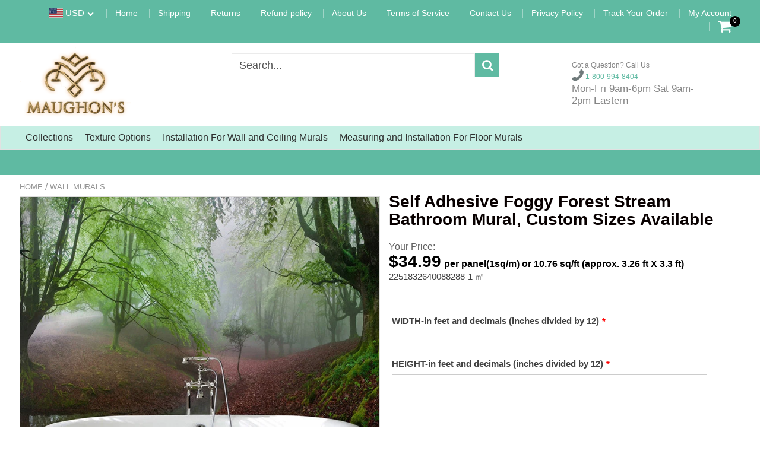

--- FILE ---
content_type: text/html; charset=utf-8
request_url: https://maughons.com/products/self-adhesive-foggy-forest-path-bathroom-mural-custom-sizes-available
body_size: 37606
content:
<!doctype html>
<!--[if IE 8]><html class="no-js lt-ie9" lang="en"> <![endif]-->
<!--[if IE 9 ]><html class="ie9 no-js"> <![endif]-->
<!--[if (gt IE 9)|!(IE)]><!--> <html class="no-js"> <!--<![endif]-->
<!-- Version 5.0.3 141118-->
<head>
  
  <meta charset="utf-8">
  <meta name="robots" content="index, follow">
  <meta http-equiv="X-UA-Compatible" content="IE=edge,chrome=1">
  
  	<link rel="shortcut icon" href="//maughons.com/cdn/shop/t/11/assets/favicon.png?v=20468605163509314261622951732" type="image/png" />
  
  <title>
    Self Adhesive Foggy Forest Stream Bathroom Mural, Custom Sizes Availab &ndash; Maughon&#39;s
  </title>
  
  	<meta name="description" content="Turn your bathroom into a getaway. Self Adhesive, water-proof canvas repels water and prevents mold and mildew. Easy installation and maintenance.">
  
  <meta name="p:domain_verify" content="69b417ff4676ce7b4f5934dfe671503e"/>
<!-- Google tag (gtag.js) -->
<script async src="https://www.googletagmanager.com/gtag/js?id=G-RXG5W4YJMS"></script>
<script>
  window.dataLayer = window.dataLayer || [];
  function gtag(){dataLayer.push(arguments);}
  gtag('js', new Date());

  gtag('config', 'G-RXG5W4YJMS');
</script>
<meta name="robots" content="max-snippet:50, max-image-preview:large" />
<script> 
  
var isshoptimized = 1;
</script>

  <script src="//maughons.com/cdn/shop/t/11/assets/jquery.min.js?v=133785615397654003601622146720"     ></script>
  
  <script src="//maughons.com/cdn/shop/t/11/assets/app.js?v=5600367176919994581622146720"    defer ></script>
  
  <meta property="og:type" content="product">
  <meta property="og:title" content="Self Adhesive Foggy Forest Stream Bathroom Mural, Custom Sizes Available">
  
    <meta property="og:image" content="http://maughons.com/cdn/shop/products/self-adhesive-foggy-forest-stream-bathroom-mural-custom-sizes-available-wall-murals-maughons-default-title-815818_600x600.jpg?v=1656437985">
    <meta property="og:image:secure_url" content="https://maughons.com/cdn/shop/products/self-adhesive-foggy-forest-stream-bathroom-mural-custom-sizes-available-wall-murals-maughons-default-title-815818_600x600.jpg?v=1656437985">
  
  <meta property="og:description" content="Turn your bathroom into a getaway. Self Adhesive, water-proof canvas repels water and prevents mold and mildew. Easy installation and maintenance.">
  <meta property="og:price:amount" content="34.99">
  <meta property="og:price:currency" content="USD">

<meta property="og:url" content="https://maughons.com/products/self-adhesive-foggy-forest-path-bathroom-mural-custom-sizes-available">
<link rel="canonical" href="https://maughons.com/products/self-adhesive-foggy-forest-path-bathroom-mural-custom-sizes-available" />
<meta property="og:site_name" content="Maughon&#39;s">


  <meta name="twitter:card" content="summary">


  <meta name="twitter:title" content="Self Adhesive Foggy Forest Stream Bathroom Mural, Custom Sizes Available">
  <meta name="twitter:description" content="Turn your bathroom into a getaway. Self Adhesive, water-proof canvas repels water and prevents mold and mildew. Easy installation and maintenance.">
  <meta name="twitter:image" content="https://maughons.com/cdn/shop/products/self-adhesive-foggy-forest-stream-bathroom-mural-custom-sizes-available-wall-murals-maughons-default-title-815818_600x600.jpg?v=1656437985">
  <meta name="twitter:image:width" content="600">
  <meta name="twitter:image:height" content="600">

 
  <link rel="canonical" href="https://maughons.com/products/self-adhesive-foggy-forest-path-bathroom-mural-custom-sizes-available">
  <meta name="viewport" content="width=device-width, initial-scale=1.0, maximum-scale=1.0, user-scalable=no" />
  <meta name="theme-color" content="#5fbaa2">
  <meta name="author" content="Maughon&#39;s">
  <meta name="HandheldFriendly" content="True" />
  <meta name="MobileOptimized" content="320" /> 

    
  	<link href="https://fonts.googleapis.com/css?family=public sans:300,400,500,600,700" rel="stylesheet" lazyload />
 
  
  <link href="//maughons.com/cdn/shop/t/11/assets/timber.scss.css?v=102104370500048428921760049664" rel="stylesheet" type="text/css" media="all" />
  <link href="//maughons.com/cdn/shop/t/11/assets/vendors.min.css?v=40802565732571193251760049663" rel="stylesheet" type="text/css" media="all" /> 
 
  <script>window.performance && window.performance.mark && window.performance.mark('shopify.content_for_header.start');</script><meta name="google-site-verification" content="tYWcS5SiEjUcAsLUTi9U8Gr2pn2D1bW3p9iqYv9JRAQ">
<meta id="shopify-digital-wallet" name="shopify-digital-wallet" content="/1623752768/digital_wallets/dialog">
<meta name="shopify-checkout-api-token" content="027d5191fed9ce49e2f6fb1fae8ad206">
<meta id="in-context-paypal-metadata" data-shop-id="1623752768" data-venmo-supported="false" data-environment="production" data-locale="en_US" data-paypal-v4="true" data-currency="USD">
<link rel="alternate" hreflang="x-default" href="https://maughons.com/products/self-adhesive-foggy-forest-path-bathroom-mural-custom-sizes-available">
<link rel="alternate" hreflang="en" href="https://maughons.com/products/self-adhesive-foggy-forest-path-bathroom-mural-custom-sizes-available">
<link rel="alternate" hreflang="fr" href="https://maughons.com/fr/products/self-adhesive-foggy-forest-path-bathroom-mural-custom-sizes-available">
<link rel="alternate" hreflang="ar" href="https://maughons.com/ar/products/self-adhesive-foggy-forest-path-bathroom-mural-custom-sizes-available">
<link rel="alternate" hreflang="es" href="https://maughons.com/es/products/self-adhesive-foggy-forest-path-bathroom-mural-custom-sizes-available">
<link rel="alternate" hreflang="ru" href="https://maughons.com/ru/products/self-adhesive-foggy-forest-path-bathroom-mural-custom-sizes-available">
<link rel="alternate" type="application/json+oembed" href="https://maughons.com/products/self-adhesive-foggy-forest-path-bathroom-mural-custom-sizes-available.oembed">
<script async="async" src="/checkouts/internal/preloads.js?locale=en-US"></script>
<link rel="preconnect" href="https://shop.app" crossorigin="anonymous">
<script async="async" src="https://shop.app/checkouts/internal/preloads.js?locale=en-US&shop_id=1623752768" crossorigin="anonymous"></script>
<script id="apple-pay-shop-capabilities" type="application/json">{"shopId":1623752768,"countryCode":"US","currencyCode":"USD","merchantCapabilities":["supports3DS"],"merchantId":"gid:\/\/shopify\/Shop\/1623752768","merchantName":"Maughon's","requiredBillingContactFields":["postalAddress","email","phone"],"requiredShippingContactFields":["postalAddress","email","phone"],"shippingType":"shipping","supportedNetworks":["visa","masterCard","amex","discover","elo","jcb"],"total":{"type":"pending","label":"Maughon's","amount":"1.00"},"shopifyPaymentsEnabled":true,"supportsSubscriptions":true}</script>
<script id="shopify-features" type="application/json">{"accessToken":"027d5191fed9ce49e2f6fb1fae8ad206","betas":["rich-media-storefront-analytics"],"domain":"maughons.com","predictiveSearch":true,"shopId":1623752768,"locale":"en"}</script>
<script>var Shopify = Shopify || {};
Shopify.shop = "maughons.myshopify.com";
Shopify.locale = "en";
Shopify.currency = {"active":"USD","rate":"1.0"};
Shopify.country = "US";
Shopify.theme = {"name":"Shoptimized-theme-5.03","id":123084865696,"schema_name":null,"schema_version":null,"theme_store_id":null,"role":"main"};
Shopify.theme.handle = "null";
Shopify.theme.style = {"id":null,"handle":null};
Shopify.cdnHost = "maughons.com/cdn";
Shopify.routes = Shopify.routes || {};
Shopify.routes.root = "/";</script>
<script type="module">!function(o){(o.Shopify=o.Shopify||{}).modules=!0}(window);</script>
<script>!function(o){function n(){var o=[];function n(){o.push(Array.prototype.slice.apply(arguments))}return n.q=o,n}var t=o.Shopify=o.Shopify||{};t.loadFeatures=n(),t.autoloadFeatures=n()}(window);</script>
<script>
  window.ShopifyPay = window.ShopifyPay || {};
  window.ShopifyPay.apiHost = "shop.app\/pay";
  window.ShopifyPay.redirectState = null;
</script>
<script id="shop-js-analytics" type="application/json">{"pageType":"product"}</script>
<script defer="defer" async type="module" src="//maughons.com/cdn/shopifycloud/shop-js/modules/v2/client.init-shop-cart-sync_WVOgQShq.en.esm.js"></script>
<script defer="defer" async type="module" src="//maughons.com/cdn/shopifycloud/shop-js/modules/v2/chunk.common_C_13GLB1.esm.js"></script>
<script defer="defer" async type="module" src="//maughons.com/cdn/shopifycloud/shop-js/modules/v2/chunk.modal_CLfMGd0m.esm.js"></script>
<script type="module">
  await import("//maughons.com/cdn/shopifycloud/shop-js/modules/v2/client.init-shop-cart-sync_WVOgQShq.en.esm.js");
await import("//maughons.com/cdn/shopifycloud/shop-js/modules/v2/chunk.common_C_13GLB1.esm.js");
await import("//maughons.com/cdn/shopifycloud/shop-js/modules/v2/chunk.modal_CLfMGd0m.esm.js");

  window.Shopify.SignInWithShop?.initShopCartSync?.({"fedCMEnabled":true,"windoidEnabled":true});

</script>
<script defer="defer" async type="module" src="//maughons.com/cdn/shopifycloud/shop-js/modules/v2/client.payment-terms_BWmiNN46.en.esm.js"></script>
<script defer="defer" async type="module" src="//maughons.com/cdn/shopifycloud/shop-js/modules/v2/chunk.common_C_13GLB1.esm.js"></script>
<script defer="defer" async type="module" src="//maughons.com/cdn/shopifycloud/shop-js/modules/v2/chunk.modal_CLfMGd0m.esm.js"></script>
<script type="module">
  await import("//maughons.com/cdn/shopifycloud/shop-js/modules/v2/client.payment-terms_BWmiNN46.en.esm.js");
await import("//maughons.com/cdn/shopifycloud/shop-js/modules/v2/chunk.common_C_13GLB1.esm.js");
await import("//maughons.com/cdn/shopifycloud/shop-js/modules/v2/chunk.modal_CLfMGd0m.esm.js");

  
</script>
<script>
  window.Shopify = window.Shopify || {};
  if (!window.Shopify.featureAssets) window.Shopify.featureAssets = {};
  window.Shopify.featureAssets['shop-js'] = {"shop-cart-sync":["modules/v2/client.shop-cart-sync_DuR37GeY.en.esm.js","modules/v2/chunk.common_C_13GLB1.esm.js","modules/v2/chunk.modal_CLfMGd0m.esm.js"],"init-fed-cm":["modules/v2/client.init-fed-cm_BucUoe6W.en.esm.js","modules/v2/chunk.common_C_13GLB1.esm.js","modules/v2/chunk.modal_CLfMGd0m.esm.js"],"shop-toast-manager":["modules/v2/client.shop-toast-manager_B0JfrpKj.en.esm.js","modules/v2/chunk.common_C_13GLB1.esm.js","modules/v2/chunk.modal_CLfMGd0m.esm.js"],"init-shop-cart-sync":["modules/v2/client.init-shop-cart-sync_WVOgQShq.en.esm.js","modules/v2/chunk.common_C_13GLB1.esm.js","modules/v2/chunk.modal_CLfMGd0m.esm.js"],"shop-button":["modules/v2/client.shop-button_B_U3bv27.en.esm.js","modules/v2/chunk.common_C_13GLB1.esm.js","modules/v2/chunk.modal_CLfMGd0m.esm.js"],"init-windoid":["modules/v2/client.init-windoid_DuP9q_di.en.esm.js","modules/v2/chunk.common_C_13GLB1.esm.js","modules/v2/chunk.modal_CLfMGd0m.esm.js"],"shop-cash-offers":["modules/v2/client.shop-cash-offers_BmULhtno.en.esm.js","modules/v2/chunk.common_C_13GLB1.esm.js","modules/v2/chunk.modal_CLfMGd0m.esm.js"],"pay-button":["modules/v2/client.pay-button_CrPSEbOK.en.esm.js","modules/v2/chunk.common_C_13GLB1.esm.js","modules/v2/chunk.modal_CLfMGd0m.esm.js"],"init-customer-accounts":["modules/v2/client.init-customer-accounts_jNk9cPYQ.en.esm.js","modules/v2/client.shop-login-button_DJ5ldayH.en.esm.js","modules/v2/chunk.common_C_13GLB1.esm.js","modules/v2/chunk.modal_CLfMGd0m.esm.js"],"avatar":["modules/v2/client.avatar_BTnouDA3.en.esm.js"],"checkout-modal":["modules/v2/client.checkout-modal_pBPyh9w8.en.esm.js","modules/v2/chunk.common_C_13GLB1.esm.js","modules/v2/chunk.modal_CLfMGd0m.esm.js"],"init-shop-for-new-customer-accounts":["modules/v2/client.init-shop-for-new-customer-accounts_BUoCy7a5.en.esm.js","modules/v2/client.shop-login-button_DJ5ldayH.en.esm.js","modules/v2/chunk.common_C_13GLB1.esm.js","modules/v2/chunk.modal_CLfMGd0m.esm.js"],"init-customer-accounts-sign-up":["modules/v2/client.init-customer-accounts-sign-up_CnczCz9H.en.esm.js","modules/v2/client.shop-login-button_DJ5ldayH.en.esm.js","modules/v2/chunk.common_C_13GLB1.esm.js","modules/v2/chunk.modal_CLfMGd0m.esm.js"],"init-shop-email-lookup-coordinator":["modules/v2/client.init-shop-email-lookup-coordinator_CzjY5t9o.en.esm.js","modules/v2/chunk.common_C_13GLB1.esm.js","modules/v2/chunk.modal_CLfMGd0m.esm.js"],"shop-follow-button":["modules/v2/client.shop-follow-button_CsYC63q7.en.esm.js","modules/v2/chunk.common_C_13GLB1.esm.js","modules/v2/chunk.modal_CLfMGd0m.esm.js"],"shop-login-button":["modules/v2/client.shop-login-button_DJ5ldayH.en.esm.js","modules/v2/chunk.common_C_13GLB1.esm.js","modules/v2/chunk.modal_CLfMGd0m.esm.js"],"shop-login":["modules/v2/client.shop-login_B9ccPdmx.en.esm.js","modules/v2/chunk.common_C_13GLB1.esm.js","modules/v2/chunk.modal_CLfMGd0m.esm.js"],"lead-capture":["modules/v2/client.lead-capture_D0K_KgYb.en.esm.js","modules/v2/chunk.common_C_13GLB1.esm.js","modules/v2/chunk.modal_CLfMGd0m.esm.js"],"payment-terms":["modules/v2/client.payment-terms_BWmiNN46.en.esm.js","modules/v2/chunk.common_C_13GLB1.esm.js","modules/v2/chunk.modal_CLfMGd0m.esm.js"]};
</script>
<script>(function() {
  var isLoaded = false;
  function asyncLoad() {
    if (isLoaded) return;
    isLoaded = true;
    var urls = ["https:\/\/cdn.shopify.com\/s\/files\/1\/0184\/4255\/1360\/files\/quicklink.v3.min.js?v=1645163498\u0026shop=maughons.myshopify.com","https:\/\/node1.itoris.com\/dpo\/storefront\/include.js?shop=maughons.myshopify.com","https:\/\/cdn.hextom.com\/js\/freeshippingbar.js?shop=maughons.myshopify.com"];
    for (var i = 0; i < urls.length; i++) {
      var s = document.createElement('script');
      s.type = 'text/javascript';
      s.async = true;
      s.src = urls[i];
      var x = document.getElementsByTagName('script')[0];
      x.parentNode.insertBefore(s, x);
    }
  };
  if(window.attachEvent) {
    window.attachEvent('onload', asyncLoad);
  } else {
    window.addEventListener('load', asyncLoad, false);
  }
})();</script>
<script id="__st">var __st={"a":1623752768,"offset":-18000,"reqid":"754b1df1-9196-4b00-9108-9871c3b024a2-1769674282","pageurl":"maughons.com\/products\/self-adhesive-foggy-forest-path-bathroom-mural-custom-sizes-available","u":"5fb9f6f7d8c6","p":"product","rtyp":"product","rid":7814641877229};</script>
<script>window.ShopifyPaypalV4VisibilityTracking = true;</script>
<script id="captcha-bootstrap">!function(){'use strict';const t='contact',e='account',n='new_comment',o=[[t,t],['blogs',n],['comments',n],[t,'customer']],c=[[e,'customer_login'],[e,'guest_login'],[e,'recover_customer_password'],[e,'create_customer']],r=t=>t.map((([t,e])=>`form[action*='/${t}']:not([data-nocaptcha='true']) input[name='form_type'][value='${e}']`)).join(','),a=t=>()=>t?[...document.querySelectorAll(t)].map((t=>t.form)):[];function s(){const t=[...o],e=r(t);return a(e)}const i='password',u='form_key',d=['recaptcha-v3-token','g-recaptcha-response','h-captcha-response',i],f=()=>{try{return window.sessionStorage}catch{return}},m='__shopify_v',_=t=>t.elements[u];function p(t,e,n=!1){try{const o=window.sessionStorage,c=JSON.parse(o.getItem(e)),{data:r}=function(t){const{data:e,action:n}=t;return t[m]||n?{data:e,action:n}:{data:t,action:n}}(c);for(const[e,n]of Object.entries(r))t.elements[e]&&(t.elements[e].value=n);n&&o.removeItem(e)}catch(o){console.error('form repopulation failed',{error:o})}}const l='form_type',E='cptcha';function T(t){t.dataset[E]=!0}const w=window,h=w.document,L='Shopify',v='ce_forms',y='captcha';let A=!1;((t,e)=>{const n=(g='f06e6c50-85a8-45c8-87d0-21a2b65856fe',I='https://cdn.shopify.com/shopifycloud/storefront-forms-hcaptcha/ce_storefront_forms_captcha_hcaptcha.v1.5.2.iife.js',D={infoText:'Protected by hCaptcha',privacyText:'Privacy',termsText:'Terms'},(t,e,n)=>{const o=w[L][v],c=o.bindForm;if(c)return c(t,g,e,D).then(n);var r;o.q.push([[t,g,e,D],n]),r=I,A||(h.body.append(Object.assign(h.createElement('script'),{id:'captcha-provider',async:!0,src:r})),A=!0)});var g,I,D;w[L]=w[L]||{},w[L][v]=w[L][v]||{},w[L][v].q=[],w[L][y]=w[L][y]||{},w[L][y].protect=function(t,e){n(t,void 0,e),T(t)},Object.freeze(w[L][y]),function(t,e,n,w,h,L){const[v,y,A,g]=function(t,e,n){const i=e?o:[],u=t?c:[],d=[...i,...u],f=r(d),m=r(i),_=r(d.filter((([t,e])=>n.includes(e))));return[a(f),a(m),a(_),s()]}(w,h,L),I=t=>{const e=t.target;return e instanceof HTMLFormElement?e:e&&e.form},D=t=>v().includes(t);t.addEventListener('submit',(t=>{const e=I(t);if(!e)return;const n=D(e)&&!e.dataset.hcaptchaBound&&!e.dataset.recaptchaBound,o=_(e),c=g().includes(e)&&(!o||!o.value);(n||c)&&t.preventDefault(),c&&!n&&(function(t){try{if(!f())return;!function(t){const e=f();if(!e)return;const n=_(t);if(!n)return;const o=n.value;o&&e.removeItem(o)}(t);const e=Array.from(Array(32),(()=>Math.random().toString(36)[2])).join('');!function(t,e){_(t)||t.append(Object.assign(document.createElement('input'),{type:'hidden',name:u})),t.elements[u].value=e}(t,e),function(t,e){const n=f();if(!n)return;const o=[...t.querySelectorAll(`input[type='${i}']`)].map((({name:t})=>t)),c=[...d,...o],r={};for(const[a,s]of new FormData(t).entries())c.includes(a)||(r[a]=s);n.setItem(e,JSON.stringify({[m]:1,action:t.action,data:r}))}(t,e)}catch(e){console.error('failed to persist form',e)}}(e),e.submit())}));const S=(t,e)=>{t&&!t.dataset[E]&&(n(t,e.some((e=>e===t))),T(t))};for(const o of['focusin','change'])t.addEventListener(o,(t=>{const e=I(t);D(e)&&S(e,y())}));const B=e.get('form_key'),M=e.get(l),P=B&&M;t.addEventListener('DOMContentLoaded',(()=>{const t=y();if(P)for(const e of t)e.elements[l].value===M&&p(e,B);[...new Set([...A(),...v().filter((t=>'true'===t.dataset.shopifyCaptcha))])].forEach((e=>S(e,t)))}))}(h,new URLSearchParams(w.location.search),n,t,e,['guest_login'])})(!0,!0)}();</script>
<script integrity="sha256-4kQ18oKyAcykRKYeNunJcIwy7WH5gtpwJnB7kiuLZ1E=" data-source-attribution="shopify.loadfeatures" defer="defer" src="//maughons.com/cdn/shopifycloud/storefront/assets/storefront/load_feature-a0a9edcb.js" crossorigin="anonymous"></script>
<script crossorigin="anonymous" defer="defer" src="//maughons.com/cdn/shopifycloud/storefront/assets/shopify_pay/storefront-65b4c6d7.js?v=20250812"></script>
<script data-source-attribution="shopify.dynamic_checkout.dynamic.init">var Shopify=Shopify||{};Shopify.PaymentButton=Shopify.PaymentButton||{isStorefrontPortableWallets:!0,init:function(){window.Shopify.PaymentButton.init=function(){};var t=document.createElement("script");t.src="https://maughons.com/cdn/shopifycloud/portable-wallets/latest/portable-wallets.en.js",t.type="module",document.head.appendChild(t)}};
</script>
<script data-source-attribution="shopify.dynamic_checkout.buyer_consent">
  function portableWalletsHideBuyerConsent(e){var t=document.getElementById("shopify-buyer-consent"),n=document.getElementById("shopify-subscription-policy-button");t&&n&&(t.classList.add("hidden"),t.setAttribute("aria-hidden","true"),n.removeEventListener("click",e))}function portableWalletsShowBuyerConsent(e){var t=document.getElementById("shopify-buyer-consent"),n=document.getElementById("shopify-subscription-policy-button");t&&n&&(t.classList.remove("hidden"),t.removeAttribute("aria-hidden"),n.addEventListener("click",e))}window.Shopify?.PaymentButton&&(window.Shopify.PaymentButton.hideBuyerConsent=portableWalletsHideBuyerConsent,window.Shopify.PaymentButton.showBuyerConsent=portableWalletsShowBuyerConsent);
</script>
<script data-source-attribution="shopify.dynamic_checkout.cart.bootstrap">document.addEventListener("DOMContentLoaded",(function(){function t(){return document.querySelector("shopify-accelerated-checkout-cart, shopify-accelerated-checkout")}if(t())Shopify.PaymentButton.init();else{new MutationObserver((function(e,n){t()&&(Shopify.PaymentButton.init(),n.disconnect())})).observe(document.body,{childList:!0,subtree:!0})}}));
</script>
<link id="shopify-accelerated-checkout-styles" rel="stylesheet" media="screen" href="https://maughons.com/cdn/shopifycloud/portable-wallets/latest/accelerated-checkout-backwards-compat.css" crossorigin="anonymous">
<style id="shopify-accelerated-checkout-cart">
        #shopify-buyer-consent {
  margin-top: 1em;
  display: inline-block;
  width: 100%;
}

#shopify-buyer-consent.hidden {
  display: none;
}

#shopify-subscription-policy-button {
  background: none;
  border: none;
  padding: 0;
  text-decoration: underline;
  font-size: inherit;
  cursor: pointer;
}

#shopify-subscription-policy-button::before {
  box-shadow: none;
}

      </style>

<script>window.performance && window.performance.mark && window.performance.mark('shopify.content_for_header.end');</script>
 
  
<!--[if lt IE 9]>
<script src="//maughons.com/cdn/shop/t/11/assets/html5shiv.min.js?v=82288979872422875571622146489" type="text/javascript"></script>
<script src="//maughons.com/cdn/shop/t/11/assets/respond.min.js?v=52248677837542619231622146624" type="text/javascript"></script>
<link href="//maughons.com/cdn/shop/t/11/assets/respond-proxy.html" id="respond-proxy" rel="respond-proxy" />
<link href="//maughons.com/search?q=dfd2fe613b9141ac7c9043f307c507eb" id="respond-redirect" rel="respond-redirect" />
<script src="//maughons.com/search?q=dfd2fe613b9141ac7c9043f307c507eb" type="text/javascript"></script>
<![endif]-->


 
 
  
    <script src="//maughons.com/cdn/shopifycloud/storefront/assets/themes_support/shopify_common-5f594365.js" type="text/javascript"></script>
  
    
  
  
  
  
  
  
  
  

  
  
  	
  
  
  	
  
  
  	
  
  
  
  <script>
    if ((typeof window) === 'undefined') { window = {}; }
    window.money_format = "\u003cspan class='transcy-money'\u003e${{amount}}\u003c\/span\u003e";
    window.money_default = "USD";
    window.template = "product";
  </script>
 
   <script src="//maughons.com/cdn/shop/t/11/assets/jquery.redcountdown.js?v=77822338433150733181622146721"    defer></script>
<script src="https://cdnjs.cloudflare.com/ajax/libs/jQuery-Knob/1.2.13/jquery.knob.min.js"  defer ></script>
<script src="https://cdnjs.cloudflare.com/ajax/libs/jquery-throttle-debounce/1.1/jquery.ba-throttle-debounce.min.js"  defer ></script>

 
  
  

 <!--[if (gt IE 9)|!(IE)]><!--><script src="//maughons.com/cdn/shop/t/11/assets/lazysizes.min.js?v=81961754669882906781622146720" async="async"></script><!--<![endif]-->
<!--[if lte IE 9]><script src="//maughons.com/cdn/shop/t/11/assets/lazysizes.min.js?v=81961754669882906781622146720"></script><![endif]-->
<link href="https://monorail-edge.shopifysvc.com" rel="dns-prefetch">
<script>(function(){if ("sendBeacon" in navigator && "performance" in window) {try {var session_token_from_headers = performance.getEntriesByType('navigation')[0].serverTiming.find(x => x.name == '_s').description;} catch {var session_token_from_headers = undefined;}var session_cookie_matches = document.cookie.match(/_shopify_s=([^;]*)/);var session_token_from_cookie = session_cookie_matches && session_cookie_matches.length === 2 ? session_cookie_matches[1] : "";var session_token = session_token_from_headers || session_token_from_cookie || "";function handle_abandonment_event(e) {var entries = performance.getEntries().filter(function(entry) {return /monorail-edge.shopifysvc.com/.test(entry.name);});if (!window.abandonment_tracked && entries.length === 0) {window.abandonment_tracked = true;var currentMs = Date.now();var navigation_start = performance.timing.navigationStart;var payload = {shop_id: 1623752768,url: window.location.href,navigation_start,duration: currentMs - navigation_start,session_token,page_type: "product"};window.navigator.sendBeacon("https://monorail-edge.shopifysvc.com/v1/produce", JSON.stringify({schema_id: "online_store_buyer_site_abandonment/1.1",payload: payload,metadata: {event_created_at_ms: currentMs,event_sent_at_ms: currentMs}}));}}window.addEventListener('pagehide', handle_abandonment_event);}}());</script>
<script id="web-pixels-manager-setup">(function e(e,d,r,n,o){if(void 0===o&&(o={}),!Boolean(null===(a=null===(i=window.Shopify)||void 0===i?void 0:i.analytics)||void 0===a?void 0:a.replayQueue)){var i,a;window.Shopify=window.Shopify||{};var t=window.Shopify;t.analytics=t.analytics||{};var s=t.analytics;s.replayQueue=[],s.publish=function(e,d,r){return s.replayQueue.push([e,d,r]),!0};try{self.performance.mark("wpm:start")}catch(e){}var l=function(){var e={modern:/Edge?\/(1{2}[4-9]|1[2-9]\d|[2-9]\d{2}|\d{4,})\.\d+(\.\d+|)|Firefox\/(1{2}[4-9]|1[2-9]\d|[2-9]\d{2}|\d{4,})\.\d+(\.\d+|)|Chrom(ium|e)\/(9{2}|\d{3,})\.\d+(\.\d+|)|(Maci|X1{2}).+ Version\/(15\.\d+|(1[6-9]|[2-9]\d|\d{3,})\.\d+)([,.]\d+|)( \(\w+\)|)( Mobile\/\w+|) Safari\/|Chrome.+OPR\/(9{2}|\d{3,})\.\d+\.\d+|(CPU[ +]OS|iPhone[ +]OS|CPU[ +]iPhone|CPU IPhone OS|CPU iPad OS)[ +]+(15[._]\d+|(1[6-9]|[2-9]\d|\d{3,})[._]\d+)([._]\d+|)|Android:?[ /-](13[3-9]|1[4-9]\d|[2-9]\d{2}|\d{4,})(\.\d+|)(\.\d+|)|Android.+Firefox\/(13[5-9]|1[4-9]\d|[2-9]\d{2}|\d{4,})\.\d+(\.\d+|)|Android.+Chrom(ium|e)\/(13[3-9]|1[4-9]\d|[2-9]\d{2}|\d{4,})\.\d+(\.\d+|)|SamsungBrowser\/([2-9]\d|\d{3,})\.\d+/,legacy:/Edge?\/(1[6-9]|[2-9]\d|\d{3,})\.\d+(\.\d+|)|Firefox\/(5[4-9]|[6-9]\d|\d{3,})\.\d+(\.\d+|)|Chrom(ium|e)\/(5[1-9]|[6-9]\d|\d{3,})\.\d+(\.\d+|)([\d.]+$|.*Safari\/(?![\d.]+ Edge\/[\d.]+$))|(Maci|X1{2}).+ Version\/(10\.\d+|(1[1-9]|[2-9]\d|\d{3,})\.\d+)([,.]\d+|)( \(\w+\)|)( Mobile\/\w+|) Safari\/|Chrome.+OPR\/(3[89]|[4-9]\d|\d{3,})\.\d+\.\d+|(CPU[ +]OS|iPhone[ +]OS|CPU[ +]iPhone|CPU IPhone OS|CPU iPad OS)[ +]+(10[._]\d+|(1[1-9]|[2-9]\d|\d{3,})[._]\d+)([._]\d+|)|Android:?[ /-](13[3-9]|1[4-9]\d|[2-9]\d{2}|\d{4,})(\.\d+|)(\.\d+|)|Mobile Safari.+OPR\/([89]\d|\d{3,})\.\d+\.\d+|Android.+Firefox\/(13[5-9]|1[4-9]\d|[2-9]\d{2}|\d{4,})\.\d+(\.\d+|)|Android.+Chrom(ium|e)\/(13[3-9]|1[4-9]\d|[2-9]\d{2}|\d{4,})\.\d+(\.\d+|)|Android.+(UC? ?Browser|UCWEB|U3)[ /]?(15\.([5-9]|\d{2,})|(1[6-9]|[2-9]\d|\d{3,})\.\d+)\.\d+|SamsungBrowser\/(5\.\d+|([6-9]|\d{2,})\.\d+)|Android.+MQ{2}Browser\/(14(\.(9|\d{2,})|)|(1[5-9]|[2-9]\d|\d{3,})(\.\d+|))(\.\d+|)|K[Aa][Ii]OS\/(3\.\d+|([4-9]|\d{2,})\.\d+)(\.\d+|)/},d=e.modern,r=e.legacy,n=navigator.userAgent;return n.match(d)?"modern":n.match(r)?"legacy":"unknown"}(),u="modern"===l?"modern":"legacy",c=(null!=n?n:{modern:"",legacy:""})[u],f=function(e){return[e.baseUrl,"/wpm","/b",e.hashVersion,"modern"===e.buildTarget?"m":"l",".js"].join("")}({baseUrl:d,hashVersion:r,buildTarget:u}),m=function(e){var d=e.version,r=e.bundleTarget,n=e.surface,o=e.pageUrl,i=e.monorailEndpoint;return{emit:function(e){var a=e.status,t=e.errorMsg,s=(new Date).getTime(),l=JSON.stringify({metadata:{event_sent_at_ms:s},events:[{schema_id:"web_pixels_manager_load/3.1",payload:{version:d,bundle_target:r,page_url:o,status:a,surface:n,error_msg:t},metadata:{event_created_at_ms:s}}]});if(!i)return console&&console.warn&&console.warn("[Web Pixels Manager] No Monorail endpoint provided, skipping logging."),!1;try{return self.navigator.sendBeacon.bind(self.navigator)(i,l)}catch(e){}var u=new XMLHttpRequest;try{return u.open("POST",i,!0),u.setRequestHeader("Content-Type","text/plain"),u.send(l),!0}catch(e){return console&&console.warn&&console.warn("[Web Pixels Manager] Got an unhandled error while logging to Monorail."),!1}}}}({version:r,bundleTarget:l,surface:e.surface,pageUrl:self.location.href,monorailEndpoint:e.monorailEndpoint});try{o.browserTarget=l,function(e){var d=e.src,r=e.async,n=void 0===r||r,o=e.onload,i=e.onerror,a=e.sri,t=e.scriptDataAttributes,s=void 0===t?{}:t,l=document.createElement("script"),u=document.querySelector("head"),c=document.querySelector("body");if(l.async=n,l.src=d,a&&(l.integrity=a,l.crossOrigin="anonymous"),s)for(var f in s)if(Object.prototype.hasOwnProperty.call(s,f))try{l.dataset[f]=s[f]}catch(e){}if(o&&l.addEventListener("load",o),i&&l.addEventListener("error",i),u)u.appendChild(l);else{if(!c)throw new Error("Did not find a head or body element to append the script");c.appendChild(l)}}({src:f,async:!0,onload:function(){if(!function(){var e,d;return Boolean(null===(d=null===(e=window.Shopify)||void 0===e?void 0:e.analytics)||void 0===d?void 0:d.initialized)}()){var d=window.webPixelsManager.init(e)||void 0;if(d){var r=window.Shopify.analytics;r.replayQueue.forEach((function(e){var r=e[0],n=e[1],o=e[2];d.publishCustomEvent(r,n,o)})),r.replayQueue=[],r.publish=d.publishCustomEvent,r.visitor=d.visitor,r.initialized=!0}}},onerror:function(){return m.emit({status:"failed",errorMsg:"".concat(f," has failed to load")})},sri:function(e){var d=/^sha384-[A-Za-z0-9+/=]+$/;return"string"==typeof e&&d.test(e)}(c)?c:"",scriptDataAttributes:o}),m.emit({status:"loading"})}catch(e){m.emit({status:"failed",errorMsg:(null==e?void 0:e.message)||"Unknown error"})}}})({shopId: 1623752768,storefrontBaseUrl: "https://maughons.com",extensionsBaseUrl: "https://extensions.shopifycdn.com/cdn/shopifycloud/web-pixels-manager",monorailEndpoint: "https://monorail-edge.shopifysvc.com/unstable/produce_batch",surface: "storefront-renderer",enabledBetaFlags: ["2dca8a86"],webPixelsConfigList: [{"id":"759726317","configuration":"{\"tagID\":\"2613931835387\"}","eventPayloadVersion":"v1","runtimeContext":"STRICT","scriptVersion":"18031546ee651571ed29edbe71a3550b","type":"APP","apiClientId":3009811,"privacyPurposes":["ANALYTICS","MARKETING","SALE_OF_DATA"],"dataSharingAdjustments":{"protectedCustomerApprovalScopes":["read_customer_address","read_customer_email","read_customer_name","read_customer_personal_data","read_customer_phone"]}},{"id":"736592109","configuration":"{\"pixelCode\":\"CUQB8QJC77UC7V3JD0V0\"}","eventPayloadVersion":"v1","runtimeContext":"STRICT","scriptVersion":"22e92c2ad45662f435e4801458fb78cc","type":"APP","apiClientId":4383523,"privacyPurposes":["ANALYTICS","MARKETING","SALE_OF_DATA"],"dataSharingAdjustments":{"protectedCustomerApprovalScopes":["read_customer_address","read_customer_email","read_customer_name","read_customer_personal_data","read_customer_phone"]}},{"id":"594870509","configuration":"{\"endpoint\":\"https:\\\/\\\/api.parcelpanel.com\",\"debugMode\":\"false\"}","eventPayloadVersion":"v1","runtimeContext":"STRICT","scriptVersion":"f2b9a7bfa08fd9028733e48bf62dd9f1","type":"APP","apiClientId":2681387,"privacyPurposes":["ANALYTICS"],"dataSharingAdjustments":{"protectedCustomerApprovalScopes":["read_customer_address","read_customer_email","read_customer_name","read_customer_personal_data","read_customer_phone"]}},{"id":"460488941","configuration":"{\"config\":\"{\\\"google_tag_ids\\\":[\\\"G-RXG5W4YJMS\\\",\\\"AW-733983244\\\",\\\"GT-KD7C96B\\\"],\\\"target_country\\\":\\\"US\\\",\\\"gtag_events\\\":[{\\\"type\\\":\\\"begin_checkout\\\",\\\"action_label\\\":[\\\"G-RXG5W4YJMS\\\",\\\"AW-733983244\\\/e9jJCIrSmccaEIzk_t0C\\\"]},{\\\"type\\\":\\\"search\\\",\\\"action_label\\\":[\\\"G-RXG5W4YJMS\\\",\\\"AW-733983244\\\/runwCLLQmccaEIzk_t0C\\\"]},{\\\"type\\\":\\\"view_item\\\",\\\"action_label\\\":[\\\"G-RXG5W4YJMS\\\",\\\"AW-733983244\\\/OT2OCK_QmccaEIzk_t0C\\\",\\\"MC-XNJFNY0PXH\\\"]},{\\\"type\\\":\\\"purchase\\\",\\\"action_label\\\":[\\\"G-RXG5W4YJMS\\\",\\\"AW-733983244\\\/J0bXCKnQmccaEIzk_t0C\\\",\\\"MC-XNJFNY0PXH\\\"]},{\\\"type\\\":\\\"page_view\\\",\\\"action_label\\\":[\\\"G-RXG5W4YJMS\\\",\\\"AW-733983244\\\/pL6kCKzQmccaEIzk_t0C\\\",\\\"MC-XNJFNY0PXH\\\"]},{\\\"type\\\":\\\"add_payment_info\\\",\\\"action_label\\\":[\\\"G-RXG5W4YJMS\\\",\\\"AW-733983244\\\/5UwmCI3SmccaEIzk_t0C\\\"]},{\\\"type\\\":\\\"add_to_cart\\\",\\\"action_label\\\":[\\\"G-RXG5W4YJMS\\\",\\\"AW-733983244\\\/niB6CIfSmccaEIzk_t0C\\\"]}],\\\"enable_monitoring_mode\\\":false}\"}","eventPayloadVersion":"v1","runtimeContext":"OPEN","scriptVersion":"b2a88bafab3e21179ed38636efcd8a93","type":"APP","apiClientId":1780363,"privacyPurposes":[],"dataSharingAdjustments":{"protectedCustomerApprovalScopes":["read_customer_address","read_customer_email","read_customer_name","read_customer_personal_data","read_customer_phone"]}},{"id":"139624685","configuration":"{\"pixel_id\":\"572323353269657\",\"pixel_type\":\"facebook_pixel\",\"metaapp_system_user_token\":\"-\"}","eventPayloadVersion":"v1","runtimeContext":"OPEN","scriptVersion":"ca16bc87fe92b6042fbaa3acc2fbdaa6","type":"APP","apiClientId":2329312,"privacyPurposes":["ANALYTICS","MARKETING","SALE_OF_DATA"],"dataSharingAdjustments":{"protectedCustomerApprovalScopes":["read_customer_address","read_customer_email","read_customer_name","read_customer_personal_data","read_customer_phone"]}},{"id":"59769069","eventPayloadVersion":"v1","runtimeContext":"LAX","scriptVersion":"1","type":"CUSTOM","privacyPurposes":["MARKETING"],"name":"Meta pixel (migrated)"},{"id":"71368941","eventPayloadVersion":"v1","runtimeContext":"LAX","scriptVersion":"1","type":"CUSTOM","privacyPurposes":["ANALYTICS"],"name":"Google Analytics tag (migrated)"},{"id":"shopify-app-pixel","configuration":"{}","eventPayloadVersion":"v1","runtimeContext":"STRICT","scriptVersion":"0450","apiClientId":"shopify-pixel","type":"APP","privacyPurposes":["ANALYTICS","MARKETING"]},{"id":"shopify-custom-pixel","eventPayloadVersion":"v1","runtimeContext":"LAX","scriptVersion":"0450","apiClientId":"shopify-pixel","type":"CUSTOM","privacyPurposes":["ANALYTICS","MARKETING"]}],isMerchantRequest: false,initData: {"shop":{"name":"Maughon's","paymentSettings":{"currencyCode":"USD"},"myshopifyDomain":"maughons.myshopify.com","countryCode":"US","storefrontUrl":"https:\/\/maughons.com"},"customer":null,"cart":null,"checkout":null,"productVariants":[{"price":{"amount":34.99,"currencyCode":"USD"},"product":{"title":"Self Adhesive Foggy Forest Stream Bathroom Mural, Custom Sizes Available","vendor":"Maughon's","id":"7814641877229","untranslatedTitle":"Self Adhesive Foggy Forest Stream Bathroom Mural, Custom Sizes Available","url":"\/products\/self-adhesive-foggy-forest-path-bathroom-mural-custom-sizes-available","type":"Wall Murals"},"id":"42957426360557","image":{"src":"\/\/maughons.com\/cdn\/shop\/products\/self-adhesive-foggy-forest-stream-bathroom-mural-custom-sizes-available-wall-murals-maughons-default-title-815818.jpg?v=1656437985"},"sku":"2251832640088288-1 ㎡","title":"Default Title","untranslatedTitle":"Default Title"}],"purchasingCompany":null},},"https://maughons.com/cdn","1d2a099fw23dfb22ep557258f5m7a2edbae",{"modern":"","legacy":""},{"shopId":"1623752768","storefrontBaseUrl":"https:\/\/maughons.com","extensionBaseUrl":"https:\/\/extensions.shopifycdn.com\/cdn\/shopifycloud\/web-pixels-manager","surface":"storefront-renderer","enabledBetaFlags":"[\"2dca8a86\"]","isMerchantRequest":"false","hashVersion":"1d2a099fw23dfb22ep557258f5m7a2edbae","publish":"custom","events":"[[\"page_viewed\",{}],[\"product_viewed\",{\"productVariant\":{\"price\":{\"amount\":34.99,\"currencyCode\":\"USD\"},\"product\":{\"title\":\"Self Adhesive Foggy Forest Stream Bathroom Mural, Custom Sizes Available\",\"vendor\":\"Maughon's\",\"id\":\"7814641877229\",\"untranslatedTitle\":\"Self Adhesive Foggy Forest Stream Bathroom Mural, Custom Sizes Available\",\"url\":\"\/products\/self-adhesive-foggy-forest-path-bathroom-mural-custom-sizes-available\",\"type\":\"Wall Murals\"},\"id\":\"42957426360557\",\"image\":{\"src\":\"\/\/maughons.com\/cdn\/shop\/products\/self-adhesive-foggy-forest-stream-bathroom-mural-custom-sizes-available-wall-murals-maughons-default-title-815818.jpg?v=1656437985\"},\"sku\":\"2251832640088288-1 ㎡\",\"title\":\"Default Title\",\"untranslatedTitle\":\"Default Title\"}}]]"});</script><script>
  window.ShopifyAnalytics = window.ShopifyAnalytics || {};
  window.ShopifyAnalytics.meta = window.ShopifyAnalytics.meta || {};
  window.ShopifyAnalytics.meta.currency = 'USD';
  var meta = {"product":{"id":7814641877229,"gid":"gid:\/\/shopify\/Product\/7814641877229","vendor":"Maughon's","type":"Wall Murals","handle":"self-adhesive-foggy-forest-path-bathroom-mural-custom-sizes-available","variants":[{"id":42957426360557,"price":3499,"name":"Self Adhesive Foggy Forest Stream Bathroom Mural, Custom Sizes Available","public_title":null,"sku":"2251832640088288-1 ㎡"}],"remote":false},"page":{"pageType":"product","resourceType":"product","resourceId":7814641877229,"requestId":"754b1df1-9196-4b00-9108-9871c3b024a2-1769674282"}};
  for (var attr in meta) {
    window.ShopifyAnalytics.meta[attr] = meta[attr];
  }
</script>
<script class="analytics">
  (function () {
    var customDocumentWrite = function(content) {
      var jquery = null;

      if (window.jQuery) {
        jquery = window.jQuery;
      } else if (window.Checkout && window.Checkout.$) {
        jquery = window.Checkout.$;
      }

      if (jquery) {
        jquery('body').append(content);
      }
    };

    var hasLoggedConversion = function(token) {
      if (token) {
        return document.cookie.indexOf('loggedConversion=' + token) !== -1;
      }
      return false;
    }

    var setCookieIfConversion = function(token) {
      if (token) {
        var twoMonthsFromNow = new Date(Date.now());
        twoMonthsFromNow.setMonth(twoMonthsFromNow.getMonth() + 2);

        document.cookie = 'loggedConversion=' + token + '; expires=' + twoMonthsFromNow;
      }
    }

    var trekkie = window.ShopifyAnalytics.lib = window.trekkie = window.trekkie || [];
    if (trekkie.integrations) {
      return;
    }
    trekkie.methods = [
      'identify',
      'page',
      'ready',
      'track',
      'trackForm',
      'trackLink'
    ];
    trekkie.factory = function(method) {
      return function() {
        var args = Array.prototype.slice.call(arguments);
        args.unshift(method);
        trekkie.push(args);
        return trekkie;
      };
    };
    for (var i = 0; i < trekkie.methods.length; i++) {
      var key = trekkie.methods[i];
      trekkie[key] = trekkie.factory(key);
    }
    trekkie.load = function(config) {
      trekkie.config = config || {};
      trekkie.config.initialDocumentCookie = document.cookie;
      var first = document.getElementsByTagName('script')[0];
      var script = document.createElement('script');
      script.type = 'text/javascript';
      script.onerror = function(e) {
        var scriptFallback = document.createElement('script');
        scriptFallback.type = 'text/javascript';
        scriptFallback.onerror = function(error) {
                var Monorail = {
      produce: function produce(monorailDomain, schemaId, payload) {
        var currentMs = new Date().getTime();
        var event = {
          schema_id: schemaId,
          payload: payload,
          metadata: {
            event_created_at_ms: currentMs,
            event_sent_at_ms: currentMs
          }
        };
        return Monorail.sendRequest("https://" + monorailDomain + "/v1/produce", JSON.stringify(event));
      },
      sendRequest: function sendRequest(endpointUrl, payload) {
        // Try the sendBeacon API
        if (window && window.navigator && typeof window.navigator.sendBeacon === 'function' && typeof window.Blob === 'function' && !Monorail.isIos12()) {
          var blobData = new window.Blob([payload], {
            type: 'text/plain'
          });

          if (window.navigator.sendBeacon(endpointUrl, blobData)) {
            return true;
          } // sendBeacon was not successful

        } // XHR beacon

        var xhr = new XMLHttpRequest();

        try {
          xhr.open('POST', endpointUrl);
          xhr.setRequestHeader('Content-Type', 'text/plain');
          xhr.send(payload);
        } catch (e) {
          console.log(e);
        }

        return false;
      },
      isIos12: function isIos12() {
        return window.navigator.userAgent.lastIndexOf('iPhone; CPU iPhone OS 12_') !== -1 || window.navigator.userAgent.lastIndexOf('iPad; CPU OS 12_') !== -1;
      }
    };
    Monorail.produce('monorail-edge.shopifysvc.com',
      'trekkie_storefront_load_errors/1.1',
      {shop_id: 1623752768,
      theme_id: 123084865696,
      app_name: "storefront",
      context_url: window.location.href,
      source_url: "//maughons.com/cdn/s/trekkie.storefront.a804e9514e4efded663580eddd6991fcc12b5451.min.js"});

        };
        scriptFallback.async = true;
        scriptFallback.src = '//maughons.com/cdn/s/trekkie.storefront.a804e9514e4efded663580eddd6991fcc12b5451.min.js';
        first.parentNode.insertBefore(scriptFallback, first);
      };
      script.async = true;
      script.src = '//maughons.com/cdn/s/trekkie.storefront.a804e9514e4efded663580eddd6991fcc12b5451.min.js';
      first.parentNode.insertBefore(script, first);
    };
    trekkie.load(
      {"Trekkie":{"appName":"storefront","development":false,"defaultAttributes":{"shopId":1623752768,"isMerchantRequest":null,"themeId":123084865696,"themeCityHash":"9925662000849908024","contentLanguage":"en","currency":"USD","eventMetadataId":"eb09f8d4-0dee-4b6c-942d-f1bcf04f5007"},"isServerSideCookieWritingEnabled":true,"monorailRegion":"shop_domain","enabledBetaFlags":["65f19447","b5387b81"]},"Session Attribution":{},"S2S":{"facebookCapiEnabled":true,"source":"trekkie-storefront-renderer","apiClientId":580111}}
    );

    var loaded = false;
    trekkie.ready(function() {
      if (loaded) return;
      loaded = true;

      window.ShopifyAnalytics.lib = window.trekkie;

      var originalDocumentWrite = document.write;
      document.write = customDocumentWrite;
      try { window.ShopifyAnalytics.merchantGoogleAnalytics.call(this); } catch(error) {};
      document.write = originalDocumentWrite;

      window.ShopifyAnalytics.lib.page(null,{"pageType":"product","resourceType":"product","resourceId":7814641877229,"requestId":"754b1df1-9196-4b00-9108-9871c3b024a2-1769674282","shopifyEmitted":true});

      var match = window.location.pathname.match(/checkouts\/(.+)\/(thank_you|post_purchase)/)
      var token = match? match[1]: undefined;
      if (!hasLoggedConversion(token)) {
        setCookieIfConversion(token);
        window.ShopifyAnalytics.lib.track("Viewed Product",{"currency":"USD","variantId":42957426360557,"productId":7814641877229,"productGid":"gid:\/\/shopify\/Product\/7814641877229","name":"Self Adhesive Foggy Forest Stream Bathroom Mural, Custom Sizes Available","price":"34.99","sku":"2251832640088288-1 ㎡","brand":"Maughon's","variant":null,"category":"Wall Murals","nonInteraction":true,"remote":false},undefined,undefined,{"shopifyEmitted":true});
      window.ShopifyAnalytics.lib.track("monorail:\/\/trekkie_storefront_viewed_product\/1.1",{"currency":"USD","variantId":42957426360557,"productId":7814641877229,"productGid":"gid:\/\/shopify\/Product\/7814641877229","name":"Self Adhesive Foggy Forest Stream Bathroom Mural, Custom Sizes Available","price":"34.99","sku":"2251832640088288-1 ㎡","brand":"Maughon's","variant":null,"category":"Wall Murals","nonInteraction":true,"remote":false,"referer":"https:\/\/maughons.com\/products\/self-adhesive-foggy-forest-path-bathroom-mural-custom-sizes-available"});
      }
    });


        var eventsListenerScript = document.createElement('script');
        eventsListenerScript.async = true;
        eventsListenerScript.src = "//maughons.com/cdn/shopifycloud/storefront/assets/shop_events_listener-3da45d37.js";
        document.getElementsByTagName('head')[0].appendChild(eventsListenerScript);

})();</script>
  <script>
  if (!window.ga || (window.ga && typeof window.ga !== 'function')) {
    window.ga = function ga() {
      (window.ga.q = window.ga.q || []).push(arguments);
      if (window.Shopify && window.Shopify.analytics && typeof window.Shopify.analytics.publish === 'function') {
        window.Shopify.analytics.publish("ga_stub_called", {}, {sendTo: "google_osp_migration"});
      }
      console.error("Shopify's Google Analytics stub called with:", Array.from(arguments), "\nSee https://help.shopify.com/manual/promoting-marketing/pixels/pixel-migration#google for more information.");
    };
    if (window.Shopify && window.Shopify.analytics && typeof window.Shopify.analytics.publish === 'function') {
      window.Shopify.analytics.publish("ga_stub_initialized", {}, {sendTo: "google_osp_migration"});
    }
  }
</script>
<script
  defer
  src="https://maughons.com/cdn/shopifycloud/perf-kit/shopify-perf-kit-3.1.0.min.js"
  data-application="storefront-renderer"
  data-shop-id="1623752768"
  data-render-region="gcp-us-east1"
  data-page-type="product"
  data-theme-instance-id="123084865696"
  data-theme-name=""
  data-theme-version=""
  data-monorail-region="shop_domain"
  data-resource-timing-sampling-rate="10"
  data-shs="true"
  data-shs-beacon="true"
  data-shs-export-with-fetch="true"
  data-shs-logs-sample-rate="1"
  data-shs-beacon-endpoint="https://maughons.com/api/collect"
></script>
</head>
<body id="self-adhesive-foggy-forest-stream-bathroom-mural-custom-sizes-availab" class="template-product">
  
  <div id="top"></div>
  <div class="animsitionn">
  <div id="code_div"></div>
  <div id="NavDrawer" class="drawer drawer--left">
    <div class="drawer__header">
      <div class="drawer__title h3">Browse</div>
      <div class="drawer__close js-drawer-close">
        <button type="button" class="icon-fallback-text">
          <i class="fa fa-times"></i>
          <span class="fallback-text">Close menu</span>
        </button>
      </div>
    </div>
    <!-- begin mobile-nav -->
    <nav id="menu">

  <button id="mmmenu-close-button" type="button" class="ger icon-fallback-text">
    <span class="fa fa-times" aria-hidden="true"></span>
    <span class="fallback-text">Close Menu</span>
  </button>

  <ul>

    
    

    



    
    
    
    <li >
      <a href="https://maughons.com/pages/collections" class="site-nav__linkk">Collections</a>
    </li>
    
    
    
    
    <li >
      <a href="/pages/material-options" class="site-nav__linkk">Texture Options</a>
    </li>
    
    
    
    
    <li >
      <a href="/pages/measuring-and-installation-for-murals-wall-and-ceiling" class="site-nav__linkk">Installation For Wall and Ceiling Murals</a>
    </li>
    
    
    
    
    <li >
      <a href="/pages/click-here-for-measuring-and-installation-of-floor-murals" class="site-nav__linkk">Measuring and Installation For Floor Murals</a>
    </li>
    
    


    
    
    <li><a href="/account" class="site-nav__linkk">My Account</a></li>
   
    
    
  </ul>
</nav>
    <!-- //mobile-nav -->
  </div>
  
    <div id="CartDrawer" class="drawer drawer--right">
      <div class="drawer__header">
        <div class="drawer__title h3">Cart</div>
        <div class="drawer__close js-drawer-close">
          <button type="button" class="icon-fallback-text">
            <span class="fa fa-times" aria-hidden="true"></span>
            <span class="fallback-text">"Close Cart"</span>
          </button>
        </div>
      </div>
      <div id="CartContainer"></div>
      
        <div class="grid__item large--one-whole checkout--icons-product">
          

   <img alt="Checkout Secure" src="//maughons.com/cdn/shop/t/11/assets/checkout_icon.png?v=172537687083778273411622146423" class="no-border checkout-img ratina-img" />
       


         </div>
      
      
        <div class="cart--promo-msg common_shipping_text"></div>
      
    </div>
  
  <div id="PageContainer" class="is-moved-by-drawer">
    
    <div id="shopify-section-header" class="shopify-section"><style>
    .fheight{min-height:50px;}
  .fheight {
    height: 50px;
}
  
    @media only screen and (max-width: 1050px) {
   
      .grid__product-content.text-center.category_detail {
    padding-bottom: 0;
}
    }
  
   .popup_model_shipping_text {
    text-align: center;
    font-weight: 400;
}
  
  .shrink i.fa.fa-shopping-cart {
    color: #000000;
  }
  

  .imageprobar {


  }
  .shrink .imageprobar {
    padding-top: 4px;
  }
  @media only screen and (max-width: 1050px) {
    .imageprobar {

      display:none
    }
  }
  
  .logo {
    margin-top: 0;
  }
  .search_panel {
    max-width: 500px;
    margin: 12px auto 0;
  }


  
  
  .imageprobar {

    display:none
  }
  .search_panel {
    max-width: 500px;

  }
  .menu-right {
    float: right;
    display: none;
    margin-top: -44px;
  }
  header.header.shrink .contact {
    display: block;
  }
  header.header.shrink .menu-right {
    display: none;
  }.logo {
    margin-top: 00px;
  }

  

  .CartCount {
    background-color: #5fbaa2;
    color: ;
  }

  .sticky .CartCount {
    background-color: ;
    color: ;
  }

  .site-header .header-stripbar .topstrip-nav .top-nav-link a.site-header__cart-toggle {
    background: ;

  }

  .sticky .cart__hover, .sticky .cart__hover:hover {
    background: ;

  }


  .cart__hover #cart-popup .cart--promo-msg {
    color:;
  }  

  .site-header__logo {
    font-size: 2rem;
    margin-top: 4%;
  }  
  header.header.shrink .top_bar {
    display: block;
    transition: 0.2s ease;
  }
  header.header.shrink .cart2 {
    display: none;
  }
  

  

  button#paypal-express-button{display:none}
  

  button#paypal-express-button{display:block}
  
  .top_bar .container {
    position: relative;
  }
  .cart__footer-icon a .CartCount {
    right: -14px;
    top: 4px;
  }

  @media only screen and (max-width: 1050px) {
    .search_panel {
      max-width: 500px;
      margin: 10px auto 0;
    }
  }
  i.fa.fa-shopping-cart {
    color: #fafffe;
  }
  @media only screen and (max-width: 992px) {
    .search a, .menu-btn a { color:#5fbaa2;}
    i.fa.fa-shopping-cart {
      color: #5fbaa2;
    }
    img.limn {
      max-width: 66%!important;
    }
  }
  .search_panel span.fa.fa-search {
    color: #ffffff;
  }
  
  
    .shrink .fblikebar {
      display: none;
    }
  
  @media only screen and (max-width: 767px) {
    input#footercheck {
      position: relative;
      top: 2px;
    }
    input#footercheckcontact {
      top: 0px;
      position: relative;
    }
    input#footerchecka {
      position: relative;
      top: 2px;
    }
    input#footercheckcontactn {
      position: relative;
      top: 2px;
    }
  }
  
   
  
  
</style>
<header class="header container-fluid">
  
  <!-- Google tag (gtag.js) -->
<script async src="https://www.googletagmanager.com/gtag/js?id=G-RXG5W4YJMS"></script>
<script>
  window.dataLayer = window.dataLayer || [];
  function gtag(){dataLayer.push(arguments);}
  gtag('js', new Date());

  gtag('config', 'G-RXG5W4YJMS');
</script>
  <div class="row top_bar ">	
    <div class="container table--layout">
         
        

      
      <div class="shipping_bar">
        <p><a style="color: inherit;" class="free_shipping_top_strip" href="javascript:void(0);">  </a> <span class="countryName"></span>&nbsp;<span class="flagImg f32"></span></p>
      </div>
      
      <nav class="main-nav topnav">
         <ul class="tpn">
          
          <li class="dropdown">
            <select id="currencies" class="currencies" name="currencies" style="display:none">
  
  
  <option value="USD" selected="selected">USD</option>
  
     
      <option value="USD">USD</option>
  
  
     
      <option value="JPY">JPY</option>
  
  
     
      <option value="CAD">CAD</option>
  
  
     
      <option value="INR">INR</option>
  
  
     
      <option value="GBP">GBP</option>
  
  
     
      <option value="EUR">EUR</option>
  
  
     
      <option value="AUD">AUD</option>
  
  
     
      <option value="MXN">MXN</option>
  
  
</select>
 


             <div class="nice-select currency-switcher  slim dd-form">
                        <span class="current notranslate"> 
                         <span class="selected--currency-flag">
                              
   
          
                           <img id="cunfla" src="//maughons.com/cdn/shop/t/11/assets/us.svg"
                                
                                data-src="//maughons.com/cdn/shop/t/11/assets/us.svg"
 data-widths="[540, 720, 900, 1080, 1296, 1512, 1728, 1944, 2048]"
 data-aspectratio="//maughons.com/cdn/shop/t/11/assets/us.svg"
 data-sizes="auto"
 data-parent-fit="contain"
                                alt="USD" class="lazyload country--flag USD" 
                                
                                
                                />
     
  
   
          
                           <img id="cunfla" src="//maughons.com/cdn/shop/t/11/assets/us.svg"
                                
                                data-src="//maughons.com/cdn/shop/t/11/assets/jp.svg"
 data-widths="[540, 720, 900, 1080, 1296, 1512, 1728, 1944, 2048]"
 data-aspectratio="//maughons.com/cdn/shop/t/11/assets/jp.svg"
 data-sizes="auto"
 data-parent-fit="contain"
                                alt="JPY" class="lazyload country--flag JPY" 
                                
                                
                                />
     
  
   
          
                           <img id="cunfla" src="//maughons.com/cdn/shop/t/11/assets/us.svg"
                                
                                data-src="//maughons.com/cdn/shop/t/11/assets/ca.svg"
 data-widths="[540, 720, 900, 1080, 1296, 1512, 1728, 1944, 2048]"
 data-aspectratio="//maughons.com/cdn/shop/t/11/assets/ca.svg"
 data-sizes="auto"
 data-parent-fit="contain"
                                alt="CAD" class="lazyload country--flag CAD" 
                                
                                
                                />
     
  
   
          
                           <img id="cunfla" src="//maughons.com/cdn/shop/t/11/assets/us.svg"
                                
                                data-src="//maughons.com/cdn/shop/t/11/assets/in.svg"
 data-widths="[540, 720, 900, 1080, 1296, 1512, 1728, 1944, 2048]"
 data-aspectratio="//maughons.com/cdn/shop/t/11/assets/in.svg"
 data-sizes="auto"
 data-parent-fit="contain"
                                alt="INR" class="lazyload country--flag INR" 
                                
                                
                                />
     
  
   
          
                           <img id="cunfla" src="//maughons.com/cdn/shop/t/11/assets/us.svg"
                                
                                data-src="//maughons.com/cdn/shop/t/11/assets/gb.svg"
 data-widths="[540, 720, 900, 1080, 1296, 1512, 1728, 1944, 2048]"
 data-aspectratio="//maughons.com/cdn/shop/t/11/assets/gb.svg"
 data-sizes="auto"
 data-parent-fit="contain"
                                alt="GBP" class="lazyload country--flag GBP" 
                                
                                
                                />
     
  
   
          
                           <img id="cunfla" src="//maughons.com/cdn/shop/t/11/assets/us.svg"
                                
                                data-src="//maughons.com/cdn/shop/t/11/assets/eu.svg"
 data-widths="[540, 720, 900, 1080, 1296, 1512, 1728, 1944, 2048]"
 data-aspectratio="//maughons.com/cdn/shop/t/11/assets/eu.svg"
 data-sizes="auto"
 data-parent-fit="contain"
                                alt="EUR" class="lazyload country--flag EUR" 
                                
                                
                                />
     
  
   
          
                           <img id="cunfla" src="//maughons.com/cdn/shop/t/11/assets/us.svg"
                                
                                data-src="//maughons.com/cdn/shop/t/11/assets/au.svg"
 data-widths="[540, 720, 900, 1080, 1296, 1512, 1728, 1944, 2048]"
 data-aspectratio="//maughons.com/cdn/shop/t/11/assets/au.svg"
 data-sizes="auto"
 data-parent-fit="contain"
                                alt="AUD" class="lazyload country--flag AUD" 
                                
                                
                                />
     
  
   
          
                           <img id="cunfla" src="//maughons.com/cdn/shop/t/11/assets/us.svg"
                                
                                data-src="//maughons.com/cdn/shop/t/11/assets/mx.svg"
 data-widths="[540, 720, 900, 1080, 1296, 1512, 1728, 1944, 2048]"
 data-aspectratio="//maughons.com/cdn/shop/t/11/assets/mx.svg"
 data-sizes="auto"
 data-parent-fit="contain"
                                alt="MXN" class="lazyload country--flag MXN" 
                                
                                
                                />
     
  
</span>
                          
                          <span class="selectedvalue"> </span></span>
        <ul class="list">
           
     
          
            <li class="option notranslate " data-value="USD"> <img 
                                                            
                                data-src="//maughons.com/cdn/shop/t/11/assets/us.svg"
 data-widths="[540, 720, 900, 1080, 1296, 1512, 1728, 1944, 2048]"
 data-aspectratio="//maughons.com/cdn/shop/t/11/assets/us.svg"
 data-sizes="auto"
 data-parent-fit="contain"
                                alt="USD" class="lazyload country--flag USD" 
                                
                                
                                                                          />USD</li>
       
  
     
          
            <li class="option notranslate " data-value="JPY"> <img 
                                                            
                                data-src="//maughons.com/cdn/shop/t/11/assets/jp.svg"
 data-widths="[540, 720, 900, 1080, 1296, 1512, 1728, 1944, 2048]"
 data-aspectratio="//maughons.com/cdn/shop/t/11/assets/jp.svg"
 data-sizes="auto"
 data-parent-fit="contain"
                                alt="JPY" class="lazyload country--flag JPY" 
                                
                                
                                                                          />JPY</li>
       
  
     
          
            <li class="option notranslate " data-value="CAD"> <img 
                                                            
                                data-src="//maughons.com/cdn/shop/t/11/assets/ca.svg"
 data-widths="[540, 720, 900, 1080, 1296, 1512, 1728, 1944, 2048]"
 data-aspectratio="//maughons.com/cdn/shop/t/11/assets/ca.svg"
 data-sizes="auto"
 data-parent-fit="contain"
                                alt="CAD" class="lazyload country--flag CAD" 
                                
                                
                                                                          />CAD</li>
       
  
     
          
            <li class="option notranslate " data-value="INR"> <img 
                                                            
                                data-src="//maughons.com/cdn/shop/t/11/assets/in.svg"
 data-widths="[540, 720, 900, 1080, 1296, 1512, 1728, 1944, 2048]"
 data-aspectratio="//maughons.com/cdn/shop/t/11/assets/in.svg"
 data-sizes="auto"
 data-parent-fit="contain"
                                alt="INR" class="lazyload country--flag INR" 
                                
                                
                                                                          />INR</li>
       
  
     
          
            <li class="option notranslate " data-value="GBP"> <img 
                                                            
                                data-src="//maughons.com/cdn/shop/t/11/assets/gb.svg"
 data-widths="[540, 720, 900, 1080, 1296, 1512, 1728, 1944, 2048]"
 data-aspectratio="//maughons.com/cdn/shop/t/11/assets/gb.svg"
 data-sizes="auto"
 data-parent-fit="contain"
                                alt="GBP" class="lazyload country--flag GBP" 
                                
                                
                                                                          />GBP</li>
       
  
     
          
            <li class="option notranslate " data-value="EUR"> <img 
                                                            
                                data-src="//maughons.com/cdn/shop/t/11/assets/eu.svg"
 data-widths="[540, 720, 900, 1080, 1296, 1512, 1728, 1944, 2048]"
 data-aspectratio="//maughons.com/cdn/shop/t/11/assets/eu.svg"
 data-sizes="auto"
 data-parent-fit="contain"
                                alt="EUR" class="lazyload country--flag EUR" 
                                
                                
                                                                          />EUR</li>
       
  
     
          
            <li class="option notranslate " data-value="AUD"> <img 
                                                            
                                data-src="//maughons.com/cdn/shop/t/11/assets/au.svg"
 data-widths="[540, 720, 900, 1080, 1296, 1512, 1728, 1944, 2048]"
 data-aspectratio="//maughons.com/cdn/shop/t/11/assets/au.svg"
 data-sizes="auto"
 data-parent-fit="contain"
                                alt="AUD" class="lazyload country--flag AUD" 
                                
                                
                                                                          />AUD</li>
       
  
     
          
            <li class="option notranslate " data-value="MXN"> <img 
                                                            
                                data-src="//maughons.com/cdn/shop/t/11/assets/mx.svg"
 data-widths="[540, 720, 900, 1080, 1296, 1512, 1728, 1944, 2048]"
 data-aspectratio="//maughons.com/cdn/shop/t/11/assets/mx.svg"
 data-sizes="auto"
 data-parent-fit="contain"
                                alt="MXN" class="lazyload country--flag MXN" 
                                
                                
                                                                          />MXN</li>
       
  
               </ul>
    </div>
<script>
$( document ).ready(function() {
  var selectedvalue = $('.currencies').val();
  $('.selectedvalue').html(selectedvalue);
  $('.list li').click(function(){
    var datavalue = $(this).attr('data-value');
    $('.currencies').val(datavalue);
$('.currencies').trigger('change');
    $('.selectedvalue').html(datavalue);
   
    $.cookie("currencynewcookie", datavalue, {

   path    : '/',          // The value of the path attribute of the cookie
                           // (Default: path of page that created the cookie).


  
});
    });
 });
</script>
          </li>
          
         
          
          <li><a href="/">Home</a></li>
          
          <li><a href="/policies/shipping-policy">Shipping</a></li>
          
          <li><a href="/pages/returns">Returns</a></li>
          
          <li><a href="/policies/refund-policy">Refund policy</a></li>
          
          <li><a href="https://maughons.myshopify.com/pages/about-us">About Us</a></li>
          
          <li><a href="/pages/terms-of-service">Terms of Service</a></li>
          
          <li><a href="https://maughons.com/pages/contact-us">Contact Us</a></li>
          
          <li><a href="/policies/privacy-policy">Privacy Policy</a></li>
          
          <li><a href="https://maughons.com/apps/parcelpanel">Track Your Order</a></li>
          
           
          <li><a href="/account">My Account</a></li>
          
            
        </ul>
        

        <div class="cart nm">
          
          <li class="top-nav-link cart__hover">
            <a  data-no-instant href="/cart" class="top-nav-link site-header__cart-toggle js-drawer-open-right" aria-controls="CartDrawer" aria-expanded="false">
              
              <i class="fa fa-shopping-cart"></i>
              
              <span class="CartCount">0</span>
            </a>
            
            <div id="cart-popup" class="empty-popup">
              <div class="container">
                <ul class="cart-popup-ul-bottom">
                  <li class="empty-cart-popup-msg">Your Cart is Empty.</li>
                  <li><a href="/collections/all" class="btn btn-large btn-primary">Shop Now</a></li>
                </ul>
              </div>
            </div>
            
          </li>
          
        </div>
      </nav>
    </div>
  </div>
  
  <div class="row middle_bar">
    
    <div class="container" >
      <div class="menu-btn ">
        <a href="#menu"><span class="fa fa-bars"></span></a>
      </div>
      <div class="search ">
        <a href="javascript:;" class="header-search" id="searchlink">
          <span class="fa fa-search"></span>
        </a>
      </div>
      <div class="noproclas col-md-3">
        <div class="row">
          <div class="logo">
            
              <a href="/" itemprop="url" class="desktop-logo">
                <img src="//maughons.com/cdn/shop/t/11/assets/logo.png?v=44793020437091367091622951841" alt="Maughon&#39;s" itemprop="logo" class="img-responsive" height="70" />
              </a>
            
            <a href="/" class="mobile-logo">
              <img src="//maughons.com/cdn/shop/t/11/assets/mobile_logo.png?v=44793020437091367091622951638" class="img-responsive" height="28" width="145">
            </a>
          </div>
        </div>
      </div>
      <div class="col-md-6 ">
        
        
        <div class="search_panel">

          <!-- <form action="/search" method="get" class=" " role="search">
  <div class="form-group clearfix">
  <input type="hidden" name="type" value="product" />
  <input type="search" name="q" value="" class="form-control" placeholder="Search..."   aria-label="Translation missing: en.general.search.placeholder">
 <button type="submit" class="btn btn-success"><span class="fa fa-search"></span></button>
  </div>
</form> -->
 <form action="/search" method="get" role="search" class="search_form">
                  <div class="button-search"></div>
   <div class="form-group clearfix">
                  <input autocomplete="off" type="text" name="q" value=""  class="input-block-level search-query form-control" id="search_query" placeholder="Search..."  aria-label="Translation missing: en.general.search.placeholder"/>
                  <div id="autocomplete-results" class="results-box"></div>
                  <input type="hidden" name="type" value="product" />
     <button type="submit" class="btn btn-success"><span class="fa fa-search"></span></button>

   </div>
                </form>
<a href="javascript:;" class="search-close"><i class="fa fa-times"></i></a>


<style>
 
  .search_panel {
 
    position: relative;
}
  .results-box,  .results-box-footer,  .results-box-fourofour {
    position: absolute;
    background: #fff;
    color: #333;
/*     max-width: 417px; */
    z-index: 5000;
    font-size: 12px;
    top: 40px;
    width: 82%;
    
        border: 1px solid #ccc;
    border-top: none;
/*     box-shadow: 0 0 25px rgba(0,0,0,0.15) !important;
    -moz-box-shadow: 0 0 25px rgba(0,0,0,0.15) !important;
    -webkit-box-shadow: 0 0 25px rgba(0,0,0,0.15) !important; */
}
  .results-box .note, .results-box-footer .note,  .results-box-fourofour .note {
    text-align: center;
    background: #232323;
    border: #232323;
    color: #ffffff;
    font-size: 12px;
}
  .results-box .load, .results-box-footer .load,  .results-box-fourofour .load {
    background: url("//maughons.com/cdn/shop/t/11/assets/ajax-load.gif?v=88473006107323775321622951855");
    text-align: center;
    width: 100%;
    height: 20px;
      padding: 0!important;
}
 .results-box>*:first-child {
    
}
 
 .results-box>*, .results-box-footer>*,  .results-box-fourofour>* {
      display: block;
    padding: 7px 2px;
    margin: 0;
    border-bottom: 1px solid #e2e2e2;
    border-left: 1px solid #e2e2e2;
    border-right: 1px solid #e2e2e2;
    min-height: 24px;
    display: block;
    padding: 13px 20px 10px !important;
    margin: 0 !important;
    cursor: pointer !important;
    border: none !important;
    background: none !important;
    overflow: hidden;
    border-radius: 0 !important;
    -moz-border-radius: 0 !important;
    -webkit-border-radius: 0 !important;
    color: #333 !important;
    font-size: 16px !important;
    font-weight: 400 !important;
    line-height: 1.6 !important;
  
}
  .results-box .img img, .results-box-footer .img img,  .results-box-fourofour .img img {
    vertical-align: middle;
    margin-top: -2px;
}
  .results-box .img , .results-box-footer .img,  .results-box-fourofour .img{
    float: left;
    margin: 0px 10px 0 0;
    width: 75px;
    height:75px;
    text-align: center;
    overflow: hidden;
}
   @media screen and (max-width: 992px) {
  .results-box,  .results-box-footer,  .results-box-fourofour{max-width:92%}
   }
  @media screen and (max-width: 640px) {
    .results-box .img , .results-box-footer .img,  .results-box-fourofour .img{width: 60px; height:60px;}
    
    .results-box>*, .results-box-footer>*,  .results-box-fourofour>*{font-size:14px;}
    .results-box,  .results-box-footer,  .results-box-fourofour{max-width: 417px; width:100%;}
  }
</style>
        </div>
        
      </div>
     
        
      
      
        <div class="col-md-3 mob-hide">
          <div class="contact">
            
              <p class="hsit">Got a Question? Call Us</p>
              <h5><a href="tel:1-800-994-8404">
                
                <img src="//maughons.com/cdn/shop/t/11/assets/transparent.png?v=9178198058228857471622951603" 
                     data-src="//maughons.com/cdn/shop/t/11/assets/phone-icon.png?v=43747339805346413351622146598"
 data-widths="[540, 720, 900, 1080, 1296, 1512, 1728, 1944, 2048]"
 data-aspectratio="//maughons.com/cdn/shop/t/11/assets/phone-icon.png?v=43747339805346413351622146598"
 data-sizes="auto"
 data-parent-fit="contain"
                     class="lazyload picon">
                
                </span>1-800-994-8404 </a></h5>
              <p><strong>Mon-Fri 9am-6pm Sat 9am-2pm Eastern</strong></p>
            
          </div>
        </div>
      
      <div class="cart cart2 " >
        <a  data-no-instant href="/cart" class="top-nav-link site-header__cart-toggle js-drawer-open-right" aria-controls="CartDrawer" aria-expanded="false">
          
          <i class="fa fa-shopping-cart"></i>
          
          <span class="CartCount">0</span>
        </a> 
      </div>
       
      <div class="mobile-currencies ">
        <div class="dropdown">
          <select id="currencies" class="currencies" name="currencies" style="display:none">
  
  
  <option value="USD" selected="selected">USD</option>
  
     
      <option value="USD">USD</option>
  
  
     
      <option value="JPY">JPY</option>
  
  
     
      <option value="CAD">CAD</option>
  
  
     
      <option value="INR">INR</option>
  
  
     
      <option value="GBP">GBP</option>
  
  
     
      <option value="EUR">EUR</option>
  
  
     
      <option value="AUD">AUD</option>
  
  
     
      <option value="MXN">MXN</option>
  
  
</select>
 


             <div class="nice-select currency-switcher  slim dd-form">
                        <span class="current notranslate"> 
                         <span class="selected--currency-flag">
                              
   
          
                           <img id="cunfla" src="//maughons.com/cdn/shop/t/11/assets/us.svg"
                                
                                data-src="//maughons.com/cdn/shop/t/11/assets/us.svg"
 data-widths="[540, 720, 900, 1080, 1296, 1512, 1728, 1944, 2048]"
 data-aspectratio="//maughons.com/cdn/shop/t/11/assets/us.svg"
 data-sizes="auto"
 data-parent-fit="contain"
                                alt="USD" class="lazyload country--flag USD" 
                                
                                
                                />
     
  
   
          
                           <img id="cunfla" src="//maughons.com/cdn/shop/t/11/assets/us.svg"
                                
                                data-src="//maughons.com/cdn/shop/t/11/assets/jp.svg"
 data-widths="[540, 720, 900, 1080, 1296, 1512, 1728, 1944, 2048]"
 data-aspectratio="//maughons.com/cdn/shop/t/11/assets/jp.svg"
 data-sizes="auto"
 data-parent-fit="contain"
                                alt="JPY" class="lazyload country--flag JPY" 
                                
                                
                                />
     
  
   
          
                           <img id="cunfla" src="//maughons.com/cdn/shop/t/11/assets/us.svg"
                                
                                data-src="//maughons.com/cdn/shop/t/11/assets/ca.svg"
 data-widths="[540, 720, 900, 1080, 1296, 1512, 1728, 1944, 2048]"
 data-aspectratio="//maughons.com/cdn/shop/t/11/assets/ca.svg"
 data-sizes="auto"
 data-parent-fit="contain"
                                alt="CAD" class="lazyload country--flag CAD" 
                                
                                
                                />
     
  
   
          
                           <img id="cunfla" src="//maughons.com/cdn/shop/t/11/assets/us.svg"
                                
                                data-src="//maughons.com/cdn/shop/t/11/assets/in.svg"
 data-widths="[540, 720, 900, 1080, 1296, 1512, 1728, 1944, 2048]"
 data-aspectratio="//maughons.com/cdn/shop/t/11/assets/in.svg"
 data-sizes="auto"
 data-parent-fit="contain"
                                alt="INR" class="lazyload country--flag INR" 
                                
                                
                                />
     
  
   
          
                           <img id="cunfla" src="//maughons.com/cdn/shop/t/11/assets/us.svg"
                                
                                data-src="//maughons.com/cdn/shop/t/11/assets/gb.svg"
 data-widths="[540, 720, 900, 1080, 1296, 1512, 1728, 1944, 2048]"
 data-aspectratio="//maughons.com/cdn/shop/t/11/assets/gb.svg"
 data-sizes="auto"
 data-parent-fit="contain"
                                alt="GBP" class="lazyload country--flag GBP" 
                                
                                
                                />
     
  
   
          
                           <img id="cunfla" src="//maughons.com/cdn/shop/t/11/assets/us.svg"
                                
                                data-src="//maughons.com/cdn/shop/t/11/assets/eu.svg"
 data-widths="[540, 720, 900, 1080, 1296, 1512, 1728, 1944, 2048]"
 data-aspectratio="//maughons.com/cdn/shop/t/11/assets/eu.svg"
 data-sizes="auto"
 data-parent-fit="contain"
                                alt="EUR" class="lazyload country--flag EUR" 
                                
                                
                                />
     
  
   
          
                           <img id="cunfla" src="//maughons.com/cdn/shop/t/11/assets/us.svg"
                                
                                data-src="//maughons.com/cdn/shop/t/11/assets/au.svg"
 data-widths="[540, 720, 900, 1080, 1296, 1512, 1728, 1944, 2048]"
 data-aspectratio="//maughons.com/cdn/shop/t/11/assets/au.svg"
 data-sizes="auto"
 data-parent-fit="contain"
                                alt="AUD" class="lazyload country--flag AUD" 
                                
                                
                                />
     
  
   
          
                           <img id="cunfla" src="//maughons.com/cdn/shop/t/11/assets/us.svg"
                                
                                data-src="//maughons.com/cdn/shop/t/11/assets/mx.svg"
 data-widths="[540, 720, 900, 1080, 1296, 1512, 1728, 1944, 2048]"
 data-aspectratio="//maughons.com/cdn/shop/t/11/assets/mx.svg"
 data-sizes="auto"
 data-parent-fit="contain"
                                alt="MXN" class="lazyload country--flag MXN" 
                                
                                
                                />
     
  
</span>
                          
                          <span class="selectedvalue"> </span></span>
        <ul class="list">
           
     
          
            <li class="option notranslate " data-value="USD"> <img 
                                                            
                                data-src="//maughons.com/cdn/shop/t/11/assets/us.svg"
 data-widths="[540, 720, 900, 1080, 1296, 1512, 1728, 1944, 2048]"
 data-aspectratio="//maughons.com/cdn/shop/t/11/assets/us.svg"
 data-sizes="auto"
 data-parent-fit="contain"
                                alt="USD" class="lazyload country--flag USD" 
                                
                                
                                                                          />USD</li>
       
  
     
          
            <li class="option notranslate " data-value="JPY"> <img 
                                                            
                                data-src="//maughons.com/cdn/shop/t/11/assets/jp.svg"
 data-widths="[540, 720, 900, 1080, 1296, 1512, 1728, 1944, 2048]"
 data-aspectratio="//maughons.com/cdn/shop/t/11/assets/jp.svg"
 data-sizes="auto"
 data-parent-fit="contain"
                                alt="JPY" class="lazyload country--flag JPY" 
                                
                                
                                                                          />JPY</li>
       
  
     
          
            <li class="option notranslate " data-value="CAD"> <img 
                                                            
                                data-src="//maughons.com/cdn/shop/t/11/assets/ca.svg"
 data-widths="[540, 720, 900, 1080, 1296, 1512, 1728, 1944, 2048]"
 data-aspectratio="//maughons.com/cdn/shop/t/11/assets/ca.svg"
 data-sizes="auto"
 data-parent-fit="contain"
                                alt="CAD" class="lazyload country--flag CAD" 
                                
                                
                                                                          />CAD</li>
       
  
     
          
            <li class="option notranslate " data-value="INR"> <img 
                                                            
                                data-src="//maughons.com/cdn/shop/t/11/assets/in.svg"
 data-widths="[540, 720, 900, 1080, 1296, 1512, 1728, 1944, 2048]"
 data-aspectratio="//maughons.com/cdn/shop/t/11/assets/in.svg"
 data-sizes="auto"
 data-parent-fit="contain"
                                alt="INR" class="lazyload country--flag INR" 
                                
                                
                                                                          />INR</li>
       
  
     
          
            <li class="option notranslate " data-value="GBP"> <img 
                                                            
                                data-src="//maughons.com/cdn/shop/t/11/assets/gb.svg"
 data-widths="[540, 720, 900, 1080, 1296, 1512, 1728, 1944, 2048]"
 data-aspectratio="//maughons.com/cdn/shop/t/11/assets/gb.svg"
 data-sizes="auto"
 data-parent-fit="contain"
                                alt="GBP" class="lazyload country--flag GBP" 
                                
                                
                                                                          />GBP</li>
       
  
     
          
            <li class="option notranslate " data-value="EUR"> <img 
                                                            
                                data-src="//maughons.com/cdn/shop/t/11/assets/eu.svg"
 data-widths="[540, 720, 900, 1080, 1296, 1512, 1728, 1944, 2048]"
 data-aspectratio="//maughons.com/cdn/shop/t/11/assets/eu.svg"
 data-sizes="auto"
 data-parent-fit="contain"
                                alt="EUR" class="lazyload country--flag EUR" 
                                
                                
                                                                          />EUR</li>
       
  
     
          
            <li class="option notranslate " data-value="AUD"> <img 
                                                            
                                data-src="//maughons.com/cdn/shop/t/11/assets/au.svg"
 data-widths="[540, 720, 900, 1080, 1296, 1512, 1728, 1944, 2048]"
 data-aspectratio="//maughons.com/cdn/shop/t/11/assets/au.svg"
 data-sizes="auto"
 data-parent-fit="contain"
                                alt="AUD" class="lazyload country--flag AUD" 
                                
                                
                                                                          />AUD</li>
       
  
     
          
            <li class="option notranslate " data-value="MXN"> <img 
                                                            
                                data-src="//maughons.com/cdn/shop/t/11/assets/mx.svg"
 data-widths="[540, 720, 900, 1080, 1296, 1512, 1728, 1944, 2048]"
 data-aspectratio="//maughons.com/cdn/shop/t/11/assets/mx.svg"
 data-sizes="auto"
 data-parent-fit="contain"
                                alt="MXN" class="lazyload country--flag MXN" 
                                
                                
                                                                          />MXN</li>
       
  
               </ul>
    </div>
<script>
$( document ).ready(function() {
  var selectedvalue = $('.currencies').val();
  $('.selectedvalue').html(selectedvalue);
  $('.list li').click(function(){
    var datavalue = $(this).attr('data-value');
    $('.currencies').val(datavalue);
$('.currencies').trigger('change');
    $('.selectedvalue').html(datavalue);
   
    $.cookie("currencynewcookie", datavalue, {

   path    : '/',          // The value of the path attribute of the cookie
                           // (Default: path of page that created the cookie).


  
});
    });
 });
</script>
        </div>
      </div>
      
    </div>
  </div>
  <div class="row menu_bar">
    <div class="container">
      <div class="menu">
        <ul>
            

 




 
   
    
    
 <li >
      <a href="https://maughons.com/pages/collections" class="site-nav__linkk">Collections</a>
    </li>
    
    
    
    
 <li >
      <a href="/pages/material-options" class="site-nav__linkk">Texture Options</a>
    </li>
    
    
    
    
 <li >
      <a href="/pages/measuring-and-installation-for-murals-wall-and-ceiling" class="site-nav__linkk">Installation For Wall and Ceiling Murals</a>
    </li>
    
    
    
    
 <li >
      <a href="/pages/click-here-for-measuring-and-installation-of-floor-murals" class="site-nav__linkk">Measuring and Installation For Floor Murals</a>
    </li>
    
    
<style>
  .menu > ul > li.slide > ul.normal-sub {
    width: 300px;
    left: auto;
   
    visibility: visible;
    opacity: 1;
    z-index: 9;
    position: absolute;
  }
  .menu > ul > li > ul > li > ul.normal-sub-sub {
  	opacity:0;
    z-index:-1;
    visibility:hidden;
    
  }
  .menu > ul > li > ul > li.slide > ul.normal-sub-sub {
  	/*width: 300px;*/
     
    visibility: visible;
    opacity: 1;
    z-index: 9;
    position: absolute;
  }
  .menu > ul > li > ul{display:inline-block;}
  .site-nav__dropdown a{background:transparent;}
  .site-nav__dropdown a:hover{background:transparent;}
  
    .menu-dropdown-icon > a:before, .menu li > a:before {
      content: "";
      position: absolute;
      z-index: -1;
      left: 50%;
      right: 50%;
      top: 0;
      background: #5fbaa2;
      height: 2px;
      -webkit-transition-property: left, right;
      transition-property: left, right;
      -webkit-transition-duration: 0.3s;
      transition-duration: 0.3s;
      -webkit-transition-timing-function: ease-out;
      transition-timing-function: ease-out;
    }
  
  .menu li li a:before{display:none;}
  .menu-dropdown-icon > a:hover:before, .menu li > a:hover:before{left: 0; right: 0; text-decoration: none; z-index: 99;}
  .menu-dropdown-icon.slide .menu-open:after{content:''; position:absolute; left:50%; transform:translateX(-50%) rotate(-45deg); bottom:-7px; z-index:9999; width:12px; height:12px; background:#ffffff; border-top:2px solid #5fbaa2; border-right:2px solid #5fbaa2;}
</style>
        </ul>
      </div>
      
        <div class="menu-right">
          <ul>
            <li class="header_time"> Mon-Fri 9am-6pm Sat 9am-2pm Eastern</li>
            <li class="header_phone"><a href="tel:1-800-994-8404">
              
                
            <img src="//maughons.com/cdn/shop/t/11/assets/phone-icon.png?v=43747339805346413351622146598" class="picona">
            
              
              1-800-994-8404 </a></li>
          </ul>
        </div>
      
    </div>
  </div>
  
  
  
    
      
      
      
      
      <div class="sticky_bar medium-down--hide">
        <div class="popup-header-bar sticky_bar_text"></div>&nbsp;
        
      </div>
    
  



</header>
<style>
  .new-text{
    position: absolute;
    color: #fff;
    display: -webkit-inline-box;
    left: 45%;
    top: 28%;
    color: #ffffff;
    font-weight: 400;
    font-size: 13px;
  }
</style></div>
    
    <main class="main-content" role="main">

      
<script language="javascript"  data-no-instant>
  function emailCurrentPage(){
    var txt1 = "Check out this site!";
    window.location.href="mailto:?subject="+txt1+"&body="+escape(window.location.href);
  }
</script>
<!-- Google tag (gtag.js) -->
<script async src="https://www.googletagmanager.com/gtag/js?id=G-RXG5W4YJMS"></script>
<script>
  window.dataLayer = window.dataLayer || [];
  function gtag(){dataLayer.push(arguments);}
  gtag('js', new Date());

  gtag('config', 'G-RXG5W4YJMS');
</script>
<style>
    .p-tag--buy-div {
    text-align: center;
}
  .progress.progress-striped {margin: 0;}
</style>
<div id="shopify-section-product-template" class="shopify-section">





















<div class="container-fluid product_wrap header-space"  data-no-instant>
  <div class="row" itemscope itemtype="http://schema.org/Product"> 
 <div>  </div>
       
    <meta itemprop="url" content="https://maughons.com/products/self-adhesive-foggy-forest-path-bathroom-mural-custom-sizes-available">
    <meta itemprop="image" content="//maughons.com/cdn/shop/products/self-adhesive-foggy-forest-stream-bathroom-mural-custom-sizes-available-wall-murals-maughons-default-title-815818_grande.jpg?v=1656437985">
    
      
    
    
    
    <div class="container product-single"  >
      <div class=" rela ">
      
<nav class="breadcrumb" role="navigation" aria-label="breadcrumbs">
  <a href="/" class="homepage-link" title="Back to the home page">
    
     Home</a>
  
    
     <span>/</span>
      <a href="/collections/types?q=Wall%20Murals" title="Wall Murals">Wall Murals</a>
    
<!--     <span class="separator" aria-hidden="true">&nbsp;</span>
    <span class="page-title">Self Adhesive Foggy Forest Stream Bathroom Mural, Custom Sizes Availab</span> -->
  
</nav>


        
          






<div class="social-sharing mobile-onla is-large" data-permalink="https://maughons.com/products/self-adhesive-foggy-forest-path-bathroom-mural-custom-sizes-available">

  
    <a href="javascript:void(0);" onclick="openpopup('//www.facebook.com/sharer.php?u=https://maughons.com/products/self-adhesive-foggy-forest-path-bathroom-mural-custom-sizes-available','Facebook Share')" class="share-facebook">
      <i class="fa fa-facebook" aria-hidden="true"></i>
      <span class="share-title">Share</span>
      
    </a>
  

  

  

    
      <a href="javascript:void(0);" onclick="openpopup('//pinterest.com/pin/create/button/?url=https://maughons.com/products/self-adhesive-foggy-forest-path-bathroom-mural-custom-sizes-available&amp;media=http://maughons.com/cdn/shop/products/self-adhesive-foggy-forest-stream-bathroom-mural-custom-sizes-available-wall-murals-maughons-default-title-815818_1024x1024.jpg?v=1656437985&amp;description=Self%20Adhesive%20Foggy%20Forest%20Stream%20Bathroom%20Mural%2C%20Custom%20Sizes%20Available','Pinterest Share')" class="share-pinterest">
        <i class="fa fa-pinterest" aria-hidden="true"></i>
        <span class="share-title">Pin it</span>
        
      </a>
    

    

  

  
   <a class="fa fa-envelope"  href="javascript:emailCurrentPage()"></a>
</div>
        
      </div>
      <div class="col-lg-6 col-md-6 col-sm-12  clearfix product--images">
        <div class="product-single__photos row">
             
          
              
  
  
  
          
          <ul class="bxslider" id="bxslider-id-7814641877229">
            
            
              
                <li>
                  
                    <a data-zoom-id="Zoom-1"
                 
                data-image="//maughons.com/cdn/shop/products/self-adhesive-foggy-forest-stream-bathroom-mural-custom-sizes-available-wall-murals-maughons-default-title-815818_1024x1024.jpg?v=1656437985"data-options=" zoomPosition: inner;   zoomOn: hover;" class="MagicZoom" data-index-slide="0" class="fancybox" data-fancybox-group="product-gallery" href="//maughons.com/cdn/shop/products/self-adhesive-foggy-forest-stream-bathroom-mural-custom-sizes-available-wall-murals-maughons-default-title-815818_1024x1024.jpg?v=1656437985">
                  
                  <img class="magniflier" src="//maughons.com/cdn/shop/products/self-adhesive-foggy-forest-stream-bathroom-mural-custom-sizes-available-wall-murals-maughons-default-title-815818_1024x1024.jpg?v=1656437985" data-large="//maughons.com/cdn/shop/products/self-adhesive-foggy-forest-stream-bathroom-mural-custom-sizes-available-wall-murals-maughons-default-title-815818_1024x1024.jpg?v=1656437985" alt="Self Adhesive Foggy Forest Stream Bathroom Mural, Custom Sizes Available Wall Murals Maughon&#39;s " />
                  
                    </a>
                  
                </li>
              
              
            
              
                <li>
                  
                    <a data-zoom-id="Zoom-1"
                 
                data-image="//maughons.com/cdn/shop/products/self-adhesive-foggy-forest-stream-bathroom-mural-custom-sizes-available-wall-murals-maughons-807806_1024x1024.jpg?v=1656437944"data-options=" zoomPosition: inner;   zoomOn: hover;" class="MagicZoom" data-index-slide="1" class="fancybox" data-fancybox-group="product-gallery" href="//maughons.com/cdn/shop/products/self-adhesive-foggy-forest-stream-bathroom-mural-custom-sizes-available-wall-murals-maughons-807806_1024x1024.jpg?v=1656437944">
                  
                  <img class="magniflier" src="//maughons.com/cdn/shop/products/self-adhesive-foggy-forest-stream-bathroom-mural-custom-sizes-available-wall-murals-maughons-807806_1024x1024.jpg?v=1656437944" data-large="//maughons.com/cdn/shop/products/self-adhesive-foggy-forest-stream-bathroom-mural-custom-sizes-available-wall-murals-maughons-807806_1024x1024.jpg?v=1656437944" alt="Self Adhesive Foggy Forest Stream Bathroom Mural, Custom Sizes Available Wall Murals Maughon&#39;s " />
                  
                    </a>
                  
                </li>
              
              
            
              
                <li>
                  
                    <a data-zoom-id="Zoom-1"
                 
                data-image="//maughons.com/cdn/shop/products/self-adhesive-foggy-forest-stream-bathroom-mural-custom-sizes-available-wall-murals-maughons-782901_1024x1024.jpg?v=1656437996"data-options=" zoomPosition: inner;   zoomOn: hover;" class="MagicZoom" data-index-slide="2" class="fancybox" data-fancybox-group="product-gallery" href="//maughons.com/cdn/shop/products/self-adhesive-foggy-forest-stream-bathroom-mural-custom-sizes-available-wall-murals-maughons-782901_1024x1024.jpg?v=1656437996">
                  
                  <img class="magniflier" src="//maughons.com/cdn/shop/products/self-adhesive-foggy-forest-stream-bathroom-mural-custom-sizes-available-wall-murals-maughons-782901_1024x1024.jpg?v=1656437996" data-large="//maughons.com/cdn/shop/products/self-adhesive-foggy-forest-stream-bathroom-mural-custom-sizes-available-wall-murals-maughons-782901_1024x1024.jpg?v=1656437996" alt="Self Adhesive Foggy Forest Stream Bathroom Mural, Custom Sizes Available Wall Murals Maughon&#39;s " />
                  
                    </a>
                  
                </li>
              
              
            
          </ul>
        </div>
        
          <ul id="bx-pager-7814641877229" data-product="7814641877229" class="product-single__thumbnails bx-pager">
            
            
              
                <li>
                  
                    <a  data-slide-index="0" class="product-single__thumbnail" href=""><img src="//maughons.com/cdn/shop/products/self-adhesive-foggy-forest-stream-bathroom-mural-custom-sizes-available-wall-murals-maughons-default-title-815818_large.jpg?v=1656437985" data-ver="//maughons.com/cdn/shop/products/self-adhesive-foggy-forest-stream-bathroom-mural-custom-sizes-available-wall-murals-maughons-default-title-815818_small.jpg" alt="Image of Self Adhesive Foggy Forest Stream Bathroom Mural, Custom Sizes Available Wall Murals Maughon&#39;s " /></a>
                  
                </li>
                
              
            
              
                <li>
                  
                    <a  data-slide-index="1" class="product-single__thumbnail" href=""><img src="//maughons.com/cdn/shop/products/self-adhesive-foggy-forest-stream-bathroom-mural-custom-sizes-available-wall-murals-maughons-807806_large.jpg?v=1656437944" data-ver="//maughons.com/cdn/shop/products/self-adhesive-foggy-forest-stream-bathroom-mural-custom-sizes-available-wall-murals-maughons-807806_small.jpg" alt="Image of Self Adhesive Foggy Forest Stream Bathroom Mural, Custom Sizes Available Wall Murals Maughon&#39;s " /></a>
                  
                </li>
                
              
            
              
                <li>
                  
                    <a  data-slide-index="2" class="product-single__thumbnail" href=""><img src="//maughons.com/cdn/shop/products/self-adhesive-foggy-forest-stream-bathroom-mural-custom-sizes-available-wall-murals-maughons-782901_large.jpg?v=1656437996" data-ver="//maughons.com/cdn/shop/products/self-adhesive-foggy-forest-stream-bathroom-mural-custom-sizes-available-wall-murals-maughons-782901_small.jpg" alt="Image of Self Adhesive Foggy Forest Stream Bathroom Mural, Custom Sizes Available Wall Murals Maughon&#39;s " /></a>
                  
                </li>
                
              
            
          </ul>
        
        
          



<div class="social-sharing medium-down--hide is-large" data-permalink="https://maughons.com/products/self-adhesive-foggy-forest-path-bathroom-mural-custom-sizes-available">

  
    <a href="javascript:void(0);" onclick="openpopup('//www.facebook.com/sharer.php?u=https://maughons.com/products/self-adhesive-foggy-forest-path-bathroom-mural-custom-sizes-available','Facebook Share')" class="share-facebook">
      <i class="fa fa-facebook" aria-hidden="true"></i>
      <span class="share-title">Share</span>
      
    </a>
  

  

  

    
      <a href="javascript:void(0);" onclick="openpopup('//pinterest.com/pin/create/button/?url=https://maughons.com/products/self-adhesive-foggy-forest-path-bathroom-mural-custom-sizes-available&amp;media=http://maughons.com/cdn/shop/products/self-adhesive-foggy-forest-stream-bathroom-mural-custom-sizes-available-wall-murals-maughons-default-title-815818_1024x1024.jpg?v=1656437985&amp;description=Self%20Adhesive%20Foggy%20Forest%20Stream%20Bathroom%20Mural%2C%20Custom%20Sizes%20Available','Pinterest Share')" class="share-pinterest">
        <i class="fa fa-pinterest" aria-hidden="true"></i>
        <span class="share-title">Pin it</span>
        
      </a>
    

    

  

  
   <a class="fa fa-envelope"  href="javascript:emailCurrentPage()"></a>
</div>
        
        
      </div>

      <div class="col-lg-6 col-md-6 col-sm-12 main-prod-desc">
 
       <div class='dealproduct'>
         
          
          
          
          
          
          
          
          
          
          
          
          
          
          
          
         
        </div>  
        <h1 itemprop="name">Self Adhesive Foggy Forest Stream Bathroom Mural, Custom Sizes Available</h1>
        
       
        
          <div id="goToReview">
            
                    
            <span class="shopify-product-reviews-badge" data-id="7814641877229"></span>
         
        </div>
        
            


        <div class="notlf" itemprop="offers" itemscope itemtype="http://schema.org/Offer">
          <meta itemprop="priceCurrency" content="USD" />
          <link itemprop="availability" href="http://schema.org/InStock" /><form method="post" action="/cart/add" id="product_form_7814641877229" accept-charset="UTF-8" class="form-vertical" enctype="multipart/form-data" data-productid="7814641877229"><input type="hidden" name="form_type" value="product" /><input type="hidden" name="utf8" value="✓" /><div class="grid product--option price">
              <div class="grid__item large--one-whole price--inner">
                
              		<div class="header">Your Price:</div>
                
                <span id="ProductPrice" class="h2" itemprop="price" content="34.99">
  <span class='transcy-money'>$34.99</span>
</span>

  
  <div class="ComparePrice">
    
  </div>

              </div>
            </div>
            
            
            
            
            <span class="variant-sku">2251832640088288-1 ㎡</span>
                 
            
            
          
          <br><br>
            
          <shopify-payment-terms variant-id="42957426360557" shopify-meta="{&quot;type&quot;:&quot;product&quot;,&quot;currency_code&quot;:&quot;USD&quot;,&quot;country_code&quot;:&quot;US&quot;,&quot;variants&quot;:[{&quot;id&quot;:42957426360557,&quot;price_per_term&quot;:&quot;&lt;span class=&#39;transcy-money&#39;&gt;$17.49&lt;/span&gt;&quot;,&quot;full_price&quot;:&quot;&lt;span class=&#39;transcy-money&#39;&gt;$34.99&lt;/span&gt;&quot;,&quot;eligible&quot;:false,&quot;available&quot;:true,&quot;number_of_payment_terms&quot;:2}],&quot;min_price&quot;:&quot;&lt;span class=&#39;transcy-money&#39;&gt;$35.00&lt;/span&gt;&quot;,&quot;max_price&quot;:&quot;&lt;span class=&#39;transcy-money&#39;&gt;$30,000.00&lt;/span&gt;&quot;,&quot;financing_plans&quot;:[{&quot;min_price&quot;:&quot;&lt;span class=&#39;transcy-money&#39;&gt;$35.00&lt;/span&gt;&quot;,&quot;max_price&quot;:&quot;&lt;span class=&#39;transcy-money&#39;&gt;$49.99&lt;/span&gt;&quot;,&quot;terms&quot;:[{&quot;apr&quot;:0,&quot;loan_type&quot;:&quot;split_pay&quot;,&quot;installments_count&quot;:2}]},{&quot;min_price&quot;:&quot;&lt;span class=&#39;transcy-money&#39;&gt;$50.00&lt;/span&gt;&quot;,&quot;max_price&quot;:&quot;&lt;span class=&#39;transcy-money&#39;&gt;$149.99&lt;/span&gt;&quot;,&quot;terms&quot;:[{&quot;apr&quot;:0,&quot;loan_type&quot;:&quot;split_pay&quot;,&quot;installments_count&quot;:4}]},{&quot;min_price&quot;:&quot;&lt;span class=&#39;transcy-money&#39;&gt;$150.00&lt;/span&gt;&quot;,&quot;max_price&quot;:&quot;&lt;span class=&#39;transcy-money&#39;&gt;$999.99&lt;/span&gt;&quot;,&quot;terms&quot;:[{&quot;apr&quot;:0,&quot;loan_type&quot;:&quot;split_pay&quot;,&quot;installments_count&quot;:4},{&quot;apr&quot;:15,&quot;loan_type&quot;:&quot;interest&quot;,&quot;installments_count&quot;:3},{&quot;apr&quot;:15,&quot;loan_type&quot;:&quot;interest&quot;,&quot;installments_count&quot;:6},{&quot;apr&quot;:15,&quot;loan_type&quot;:&quot;interest&quot;,&quot;installments_count&quot;:12}]},{&quot;min_price&quot;:&quot;&lt;span class=&#39;transcy-money&#39;&gt;$1,000.00&lt;/span&gt;&quot;,&quot;max_price&quot;:&quot;&lt;span class=&#39;transcy-money&#39;&gt;$30,000.00&lt;/span&gt;&quot;,&quot;terms&quot;:[{&quot;apr&quot;:15,&quot;loan_type&quot;:&quot;interest&quot;,&quot;installments_count&quot;:3},{&quot;apr&quot;:15,&quot;loan_type&quot;:&quot;interest&quot;,&quot;installments_count&quot;:6},{&quot;apr&quot;:15,&quot;loan_type&quot;:&quot;interest&quot;,&quot;installments_count&quot;:12}]}],&quot;installments_buyer_prequalification_enabled&quot;:false,&quot;seller_id&quot;:1909}" ux-mode="iframe" show-new-buyer-incentive="false"></shopify-payment-terms>  
          
           <br><br>
          
            <select name="id" id="productSelect--7814641877229" class="product-single__variants">
              
                
                  <option data-image="//maughons.com/cdn/shop/products/self-adhesive-foggy-forest-stream-bathroom-mural-custom-sizes-available-wall-murals-maughons-default-title-815818_small.jpg" data-option1="Default Title" data-option2="" data-option3=""  selected="selected"  data-sku="2251832640088288-1 ㎡" value="42957426360557">Default Title - <span class='transcy-money'>$34.99 USD</span></option>
                
              
            </select>

            
              
            
            
            

            <div class="grid  product--option product-detail addtocart--button">
              <div class="grid__item large--one-half small-width" style="width: 0;padding-left: 15px;">
                
                  <input type="hidden" id="Quantity" name="quantity" value="1" min="1" class="quantity-selector" />
                
              </div>
              
              <div class="grid__item  col-lg-7 col-xs-6 col-sm-7 add-to-cart">
                
                  <div class="header ">&nbsp;</div>
                
                 
                
                 <button type="submit" name="add" id="AddToCart" class="btn AddToCart btn-success AddToCart_hide_button">
                   
                     <img src="//maughons.com/cdn/shop/t/11/assets/cart-button-icon.png?v=3979298349695482041622146416" alt="+" class="no-border ratina-img addIcon" /> 
                   
                   
                     
                       <span id="AddToCartText">Add to Cart</span>
                     
                   
                  </button>
                  
                  
                    <div class="grid__item large--one-whole checkout--icons-product medium-down--hide">
                      
                        <img alt="Checkout Secure" src="//maughons.com/cdn/shop/t/11/assets/checkout_icon.png?v=172537687083778273411622146423" class="no-border checkout-img checkout-img" />
                      
                    </div>
                  
                
                 <div id="shopmessage-checkbox"></div>
              </div>
              
                
                  <div class="grid__item large--one-whole checkout--icons-product large--hide">
                    
                      <img alt="Checkout Secure" src="//maughons.com/cdn/shop/t/11/assets/checkout_icon.png?v=172537687083778273411622146423" class="no-border checkout-img checkout-img" />
                    
                  </div>
                
              
              
            </div>
          <input type="hidden" name="product-id" value="7814641877229" /><input type="hidden" name="section-id" value="product-template" /></form>
          <!-- Notice this is outside the "Add to cart" form -->
         
          
          
          

          
          
         
          
           
          
          
            <p class="visitor_counter">
  <span class="visitor_counter_v"><b id="visitor_counter_visitors"></b></span>
  <span class="visitor_counter_a">Viewing This Product</span>
</p>
          
          
           
          
        
          
          
            <p class="motivator--text"><span id="free_shipping_product_page"></span>&nbsp;<span class="countryName"></span> <span class="flagImg f32"></span></p>
          
          
          
          
            <div>
              
            </div>
          
		</div>
        <div class="product-description rte" style="display: none;" itemprop="description">
          <p><span style="color: #212b36;">Turn your bathroom into a getaway. Self Adhesive, water-proof canvas repels water and prevents mold and mildew. Easy installation and maintenance.</span></p>
          
        </div>
      </div>
      <div class="grid__item large--one-whole description--tabs">
        
          
        	
            <div class="large--hide medium-down--show" >
              
                <div id="accordion" class="panel-group">
                  <div class="panel panel-default active">
                    <div class="panel-heading" data-parent="#accordion" data-toggle="collapse" data-target="#collapseOne">
                      <h4 class="panel-title"><a href="#collapseOne" data-parent="#accordion" data-toggle="collapse" class="accordion-toggle panelactive"> Description<i class="indicator fa fa-chevron-up  pull-right"></i></a></h4>
                    </div>
                    <div class="panel-collapse collapse in" id="collapseOne">
                      <div class="panel-body">
                        
                        <p><span style="color: #212b36;">Turn your bathroom into a getaway. Self Adhesive, water-proof canvas repels water and prevents mold and mildew. Easy installation and maintenance.</span></p>
                        
                        
                      </div>
                    </div>
                  </div>
                </div>
              
              
              
                
                
                
                
              
                
                
                
                
              	  <div id="accordion2" class="panel-group">
                    <div class="panel panel-default">
                      <div class="panel-heading" data-parent="#accordion2" data-toggle="collapse" data-target="#collapse2">
                        <h4 class="panel-title"><a href="#collapse2" data-parent="#accordion2" data-toggle="collapse" class="accordion-toggle"> Delivery and Returns<i class="indicator fa fa-chevron-down  pull-right"></i></a></h4>
                      </div>
                      <div class="panel-collapse collapse" id="collapse2">
                        <div class="panel-body"><p>
</p><table width="100%">
<tbody>
<tr>
<td><img src="//cdn.shopify.com/s/files/1/0981/6784/files/shipping-times_small.png?15790463219331670855"></td>
 <td>      </td>
<td>
<div><meta charset="utf-8"></div>
<p><b>Please allow 14-21 days for your order to arrive for expedited shipping. Regular shipping may take 21- 35 days.</b>We source products from all over the world to bring you epic offers and the lowest prices. This means sometimes you have to wait a little longer to get your order but it's always worth it!</p>
</td>
</tr>
<tr>
<td><img src="//cdn.shopify.com/s/files/1/0981/6784/files/easy_returns_small.png?18284933676961159206"></td>
<td></td>
<td>
<div><meta charset="utf-8"></div>
<p><strong>Returns are easy</strong>, simply <a contact-us="" target="_blank" title="Contact Us">contact us</a> for a return label and send your item to us for fast processing. We'll get you a replacement or refund in a snap!</p>
</td>
</tr>
</tbody>
</table></div>
                      </div>
                    </div>
                  </div>
                
              
                
                
                
                
              	  <div id="accordion3" class="panel-group">
                    <div class="panel panel-default">
                      <div class="panel-heading" data-parent="#accordion3" data-toggle="collapse" data-target="#collapse3">
                        <h4 class="panel-title"><a href="#collapse3" data-parent="#accordion3" data-toggle="collapse" class="accordion-toggle"> Why Buy From Us<i class="indicator fa fa-chevron-down  pull-right"></i></a></h4>
                      </div>
                      <div class="panel-collapse collapse" id="collapse3">
                        <div class="panel-body"><strong>Here are 5 more great reasons to buy from us:</strong><p></p>

<table width="100%">
<tbody>
<tr>
<td><img src="//cdn.shopify.com/s/files/1/1291/3935/t/34/assets/topreasons_2_image.png?12523148787550420278" alt=""></td>
<td>    </td>
<td>
<div><meta charset="utf-8"></div>
<p><strong>You get a 30 days from your date of receipt to return your item</strong> to us. If it doesn't fit, you've changed your mind or for other reasons simply send it back to us and we'll cheerfully refund you every cent or provide a replacement.</p>
</td>
</tr>
<tr>
<td><img src="//cdn.shopify.com/s/files/1/1291/3935/t/34/assets/topreasons_4_image.png?17899245814651362506" alt=""></td>
<td></td>
<td>
<div><meta charset="utf-8"></div>
<p><strong>Returns are easy</strong>, simply <a href="/contact-us%22" target="_blank" title="Contact Us">contact us</a> for a returns label and send your item to our back to us for fast processing. We'll get you a replacement or refund in a snap!</p>
</td>
</tr>
<tr>
<td><img src="//cdn.shopify.com/s/files/1/1291/3935/t/34/assets/lowerst-price_5_image.png?10498302683113658376" alt=""></td>
<td></td>
<td>
<div><meta charset="utf-8"></div>

</td>
</tr>
<tr>
<td><img src="//cdn.shopify.com/s/files/1/1291/3935/t/34/assets/topreasons_3_image.png?1230583278367123527" alt=""></td>
<td></td>
<td>
<div><meta charset="utf-8"></div>
<p><strong>We insist that you love everything you buy from us</strong>. If you're unhappy for any reason whatsoever, just let us know and we'll bend over backwards to make things right again.</p>
</td>
</tr>
<tr>
<td><img src="//cdn.shopify.com/s/files/1/1291/3935/t/34/assets/topreasons_1_image.png?1230583278367123527" alt=""></td>
<td></td>
<td>
<div><meta charset="utf-8"></div>
<strong>Ordering from [yourstorename] is 100% safe and secure</strong> so you can rest easy. Your personal details are never shared, sold or rented to anyone either.</td>
</tr>
</tbody>
</table>
<p></p>
<p style="padding-left: 30px;"></p></div>
                      </div>
                    </div>
                  </div>
                
              
                
                
                
                
              
                
                
                
                
              
              
            </div>
        	<div class="tabs">
              <ul class="medium-down--hide">
                
                  <li><a href="#tabs-0">Description</a></li>
                
                
                
                  
                  
                  
                
                  
                  
                  
                    <li><a href="#tabs-2">Delivery and Returns</a></li>
                  
                
                  
                  
                  
                    <li><a href="#tabs-3">Why Buy From Us</a></li>
                  
                
                  
                  
                  
                
                  
                  
                  
                
                
              </ul>
              
                <div id="tabs-0" class="medium-down--hide">
                  
                    <p><span style="color: #212b36;">Turn your bathroom into a getaway. Self Adhesive, water-proof canvas repels water and prevents mold and mildew. Easy installation and maintenance.</span></p>
                  
                  
                </div>
              
              
              
                
                
                
              
                
                
                
                  <div id="tabs-2">
                    <p>
</p><table width="100%">
<tbody>
<tr>
<td><img src="//cdn.shopify.com/s/files/1/0981/6784/files/shipping-times_small.png?15790463219331670855"></td>
 <td>      </td>
<td>
<div><meta charset="utf-8"></div>
<p><b>Please allow 14-21 days for your order to arrive for expedited shipping. Regular shipping may take 21- 35 days.</b>We source products from all over the world to bring you epic offers and the lowest prices. This means sometimes you have to wait a little longer to get your order but it's always worth it!</p>
</td>
</tr>
<tr>
<td><img src="//cdn.shopify.com/s/files/1/0981/6784/files/easy_returns_small.png?18284933676961159206"></td>
<td></td>
<td>
<div><meta charset="utf-8"></div>
<p><strong>Returns are easy</strong>, simply <a contact-us="" target="_blank" title="Contact Us">contact us</a> for a return label and send your item to us for fast processing. We'll get you a replacement or refund in a snap!</p>
</td>
</tr>
</tbody>
</table>
                  </div>
                
              
                
                
                
                  <div id="tabs-3">
                    <strong>Here are 5 more great reasons to buy from us:</strong><p></p>

<table width="100%">
<tbody>
<tr>
<td><img src="//cdn.shopify.com/s/files/1/1291/3935/t/34/assets/topreasons_2_image.png?12523148787550420278" alt=""></td>
<td>    </td>
<td>
<div><meta charset="utf-8"></div>
<p><strong>You get a 30 days from your date of receipt to return your item</strong> to us. If it doesn't fit, you've changed your mind or for other reasons simply send it back to us and we'll cheerfully refund you every cent or provide a replacement.</p>
</td>
</tr>
<tr>
<td><img src="//cdn.shopify.com/s/files/1/1291/3935/t/34/assets/topreasons_4_image.png?17899245814651362506" alt=""></td>
<td></td>
<td>
<div><meta charset="utf-8"></div>
<p><strong>Returns are easy</strong>, simply <a href="/contact-us%22" target="_blank" title="Contact Us">contact us</a> for a returns label and send your item to our back to us for fast processing. We'll get you a replacement or refund in a snap!</p>
</td>
</tr>
<tr>
<td><img src="//cdn.shopify.com/s/files/1/1291/3935/t/34/assets/lowerst-price_5_image.png?10498302683113658376" alt=""></td>
<td></td>
<td>
<div><meta charset="utf-8"></div>

</td>
</tr>
<tr>
<td><img src="//cdn.shopify.com/s/files/1/1291/3935/t/34/assets/topreasons_3_image.png?1230583278367123527" alt=""></td>
<td></td>
<td>
<div><meta charset="utf-8"></div>
<p><strong>We insist that you love everything you buy from us</strong>. If you're unhappy for any reason whatsoever, just let us know and we'll bend over backwards to make things right again.</p>
</td>
</tr>
<tr>
<td><img src="//cdn.shopify.com/s/files/1/1291/3935/t/34/assets/topreasons_1_image.png?1230583278367123527" alt=""></td>
<td></td>
<td>
<div><meta charset="utf-8"></div>
<strong>Ordering from [yourstorename] is 100% safe and secure</strong> so you can rest easy. Your personal details are never shared, sold or rented to anyone either.</td>
</tr>
</tbody>
</table>
<p></p>
<p style="padding-left: 30px;"></p>
                  </div>
                
              
                
                
                
              
                
                
                
              
              
        	</div>
          
        
      </div>
      
    </div>
  </div>
</div>
<script>
// (c) Copyright 2016 Caroline Schnapp. All Rights Reserved. Contact: mllegeorgesand@gmail.com
// See https://docs.shopify.com/themes/customization/navigation/link-product-options-in-menus

var Shopify = Shopify || {};

Shopify.optionsMap = {};

Shopify.updateOptionsInSelector = function(selectorIndex) {
  
  switch (selectorIndex) {
    case 0:
      var key = 'root';
      var selector = jQuery('.single-option-selector:eq(0)');
      break;
    case 1:
      var key = jQuery('.single-option-selector:eq(0)').val();
      var selector = jQuery('.single-option-selector:eq(1)');
      break;
    case 2:
      var key = jQuery('.single-option-selector:eq(0)').val();  
      key += ' / ' + jQuery('.single-option-selector:eq(1)').val();
      var selector = jQuery('.single-option-selector:eq(2)');
  }
  
  var initialValue = selector.val();
  selector.empty();    
  var availableOptions = Shopify.optionsMap[key];
  for (var i=0; i<availableOptions.length; i++) {
    var option = availableOptions[i];
    var newOption = jQuery('<option></option>').val(option).html(option);
    selector.append(newOption);
  }
  jQuery('.swatch[data-option-index="' + selectorIndex + '"] .swatch-element').each(function() {
    if (jQuery.inArray($(this).attr('data-value'), availableOptions) !== -1) {
      //$(this).removeClass('soldout').show().find(':radio').removeAttr('disabled','disabled').removeAttr('checked');
      $(this).removeClass('soldout').find(':radio').removeAttr('disabled','disabled').removeAttr('checked');
    } else {
      //$(this).addClass('soldout').hide().find(':radio').removeAttr('checked').attr('disabled','disabled');
      $(this).addClass('soldout').find(':radio').removeAttr('checked').attr('disabled','disabled');
    }
  });
  if (jQuery.inArray(initialValue, availableOptions) !== -1) {
    selector.val(initialValue);
  }
  selector.trigger('click');
  var radioButton = $('.swatch[data-option-index="' + selectorIndex + '"] :radio[value="' + initialValue +'"]');
  if (radioButton.prop('checked') === false) {
    radioButton.attr("checked", "true").change();
  }
};

Shopify.linkOptionSelectors = function(product) {
  // Building our mapping object.
  for (var i=0; i<product.variants.length; i++) {
    var variant = product.variants[i];
    if (variant.available) {
      // Gathering values for the 1st drop-down.
      Shopify.optionsMap['root'] = Shopify.optionsMap['root'] || [];
      Shopify.optionsMap['root'].push(variant.option1);
      Shopify.optionsMap['root'] = Shopify.uniq(Shopify.optionsMap['root']);
      // Gathering values for the 2nd drop-down.
      if (product.options.length > 1) {
        var key = variant.option1;
        Shopify.optionsMap[key] = Shopify.optionsMap[key] || [];
        Shopify.optionsMap[key].push(variant.option2);
        Shopify.optionsMap[key] = Shopify.uniq(Shopify.optionsMap[key]);
      }
      // Gathering values for the 3rd drop-down.
      if (product.options.length === 3) {
        var key = variant.option1 + ' / ' + variant.option2;
        Shopify.optionsMap[key] = Shopify.optionsMap[key] || [];
        Shopify.optionsMap[key].push(variant.option3);
        Shopify.optionsMap[key] = Shopify.uniq(Shopify.optionsMap[key]);
      }
    }
  }
  // Update options right away.
  Shopify.updateOptionsInSelector(0);
  if (product.options.length > 1) Shopify.updateOptionsInSelector(1);
  if (product.options.length === 3) Shopify.updateOptionsInSelector(2);
  // When there is an update in the first dropdown.
  jQuery(".single-option-selector:eq(0)").change(function() {
    Shopify.updateOptionsInSelector(1);
    if (product.options.length === 3) Shopify.updateOptionsInSelector(2);
    return true;
  });
  // When there is an update in the second dropdown.
  jQuery(".single-option-selector:eq(1)").change(function() {
    if (product.options.length === 3) Shopify.updateOptionsInSelector(2);
    return true;
  });  
};
 

</script>
  


<script  data-no-instant>
  var selectCallback = function(variant, selector) {
      if (variant) {
        if (variant.sku != '')
        {
        $('.variant-sku').text('SKU: ' + variant.sku);
        }
        
    }
    else {
      $('.variant-sku').empty();
    }
    if (variant) {
      var form = jQuery('#' + selector.domIdPrefix).closest('form');
      
    }
    timber.productPage({
      money_format: "<span class='transcy-money'>${{amount}}</span>",
      variant: variant,
      selector: selector,
      product_id: '7814641877229'
    });
  };

  jQuery(function($) {
    
    
    timber.bxSliderApply({
      product_id: "7814641877229",
      total_images: "3",
      offset: 3
    });
    
    new Shopify.OptionSelectors('productSelect--7814641877229', {
      product: {"id":7814641877229,"title":"Self Adhesive Foggy Forest Stream Bathroom Mural, Custom Sizes Available","handle":"self-adhesive-foggy-forest-path-bathroom-mural-custom-sizes-available","description":"\u003cp\u003e\u003cspan style=\"color: #212b36;\"\u003eTurn your bathroom into a getaway. Self Adhesive, water-proof canvas repels water and prevents mold and mildew. Easy installation and maintenance.\u003c\/span\u003e\u003c\/p\u003e","published_at":"2022-06-28T12:29:49-04:00","created_at":"2022-06-28T12:27:37-04:00","vendor":"Maughon's","type":"Wall Murals","tags":["forest","Mural","murals","self adhesive","wall","wall art","wall mural","wallpaper"],"price":3499,"price_min":3499,"price_max":3499,"available":true,"price_varies":false,"compare_at_price":0,"compare_at_price_min":0,"compare_at_price_max":0,"compare_at_price_varies":false,"variants":[{"id":42957426360557,"title":"Default Title","option1":"Default Title","option2":null,"option3":null,"sku":"2251832640088288-1 ㎡","requires_shipping":true,"taxable":true,"featured_image":{"id":37420009062637,"product_id":7814641877229,"position":1,"created_at":"2022-06-28T13:39:45-04:00","updated_at":"2022-06-28T13:39:45-04:00","alt":"Self Adhesive Foggy Forest Stream Bathroom Mural, Custom Sizes Available Wall Murals Maughon's ","width":800,"height":800,"src":"\/\/maughons.com\/cdn\/shop\/products\/self-adhesive-foggy-forest-stream-bathroom-mural-custom-sizes-available-wall-murals-maughons-default-title-815818.jpg?v=1656437985","variant_ids":[42957426360557]},"available":true,"name":"Self Adhesive Foggy Forest Stream Bathroom Mural, Custom Sizes Available","public_title":null,"options":["Default Title"],"price":3499,"weight":1361,"compare_at_price":0,"inventory_management":"shopify","barcode":"","featured_media":{"alt":"Self Adhesive Foggy Forest Stream Bathroom Mural, Custom Sizes Available Wall Murals Maughon's ","id":29992943976685,"position":1,"preview_image":{"aspect_ratio":1.0,"height":800,"width":800,"src":"\/\/maughons.com\/cdn\/shop\/products\/self-adhesive-foggy-forest-stream-bathroom-mural-custom-sizes-available-wall-murals-maughons-default-title-815818.jpg?v=1656437985"}},"requires_selling_plan":false,"selling_plan_allocations":[]}],"images":["\/\/maughons.com\/cdn\/shop\/products\/self-adhesive-foggy-forest-stream-bathroom-mural-custom-sizes-available-wall-murals-maughons-default-title-815818.jpg?v=1656437985","\/\/maughons.com\/cdn\/shop\/products\/self-adhesive-foggy-forest-stream-bathroom-mural-custom-sizes-available-wall-murals-maughons-807806.jpg?v=1656437944","\/\/maughons.com\/cdn\/shop\/products\/self-adhesive-foggy-forest-stream-bathroom-mural-custom-sizes-available-wall-murals-maughons-782901.jpg?v=1656437996"],"featured_image":"\/\/maughons.com\/cdn\/shop\/products\/self-adhesive-foggy-forest-stream-bathroom-mural-custom-sizes-available-wall-murals-maughons-default-title-815818.jpg?v=1656437985","options":["Title"],"media":[{"alt":"Self Adhesive Foggy Forest Stream Bathroom Mural, Custom Sizes Available Wall Murals Maughon's ","id":29992943976685,"position":1,"preview_image":{"aspect_ratio":1.0,"height":800,"width":800,"src":"\/\/maughons.com\/cdn\/shop\/products\/self-adhesive-foggy-forest-stream-bathroom-mural-custom-sizes-available-wall-murals-maughons-default-title-815818.jpg?v=1656437985"},"aspect_ratio":1.0,"height":800,"media_type":"image","src":"\/\/maughons.com\/cdn\/shop\/products\/self-adhesive-foggy-forest-stream-bathroom-mural-custom-sizes-available-wall-murals-maughons-default-title-815818.jpg?v=1656437985","width":800},{"alt":"Self Adhesive Foggy Forest Stream Bathroom Mural, Custom Sizes Available Wall Murals Maughon's ","id":29992936505581,"position":2,"preview_image":{"aspect_ratio":1.0,"height":800,"width":800,"src":"\/\/maughons.com\/cdn\/shop\/products\/self-adhesive-foggy-forest-stream-bathroom-mural-custom-sizes-available-wall-murals-maughons-807806.jpg?v=1656437944"},"aspect_ratio":1.0,"height":800,"media_type":"image","src":"\/\/maughons.com\/cdn\/shop\/products\/self-adhesive-foggy-forest-stream-bathroom-mural-custom-sizes-available-wall-murals-maughons-807806.jpg?v=1656437944","width":800},{"alt":"Self Adhesive Foggy Forest Stream Bathroom Mural, Custom Sizes Available Wall Murals Maughon's ","id":29992944795885,"position":3,"preview_image":{"aspect_ratio":1.586,"height":473,"width":750,"src":"\/\/maughons.com\/cdn\/shop\/products\/self-adhesive-foggy-forest-stream-bathroom-mural-custom-sizes-available-wall-murals-maughons-782901.jpg?v=1656437996"},"aspect_ratio":1.586,"height":473,"media_type":"image","src":"\/\/maughons.com\/cdn\/shop\/products\/self-adhesive-foggy-forest-stream-bathroom-mural-custom-sizes-available-wall-murals-maughons-782901.jpg?v=1656437996","width":750}],"requires_selling_plan":false,"selling_plan_groups":[],"content":"\u003cp\u003e\u003cspan style=\"color: #212b36;\"\u003eTurn your bathroom into a getaway. Self Adhesive, water-proof canvas repels water and prevents mold and mildew. Easy installation and maintenance.\u003c\/span\u003e\u003c\/p\u003e"},
      onVariantSelected: selectCallback,
      enableHistoryState: true
    });

    // Add label if only one product option and it isn't 'Title'. Could be 'Size'.
    

    // Hide selectors if we only have 1 variant and its title contains 'Default'.
    
      $('.selector-wrapper').hide();
    
    timber.swatchChange();
    timber.sliderClickCallback();
    timber.fancybox();
    timber.modalBox();
    timber.modalBoxSize();
    
    
      timber.buildTabs({
        default: "0"
      });
    
    
    
      timber.visitorCounter();
    
    
    
  });
</script>


  <div class="container-fluid fix-cart ">
    <form action="/cart/add" method="post" enctype="multipart/form-data" id="" class="stickyform">
      <div class="row">
        <div class="container fix_cart_inner">

          <div class="sticky-product media">
            <div class="media-left">
              <a>
                <img class="media-object" width="60" src="//maughons.com/cdn/shop/products/self-adhesive-foggy-forest-stream-bathroom-mural-custom-sizes-available-wall-murals-maughons-default-title-815818_grande.jpg?v=1656437985" alt="Photo">
              </a>
            </div>
            <div class="media-body">
              <h4 class="media-heading">Self Adhesive Foggy Forest Stream Bathroom Mural, Custom Sizes Available</h4>
              <p class="cart-price" > <span id="proprice"><span class='transcy-money'>$34.99</span> </span></p>
            </div>
          </div>
          <div class="star-rating">
            <span class="shopify-product-reviews-badge" data-id="7814641877229"></span>
          </div>
          
          <input type="hidden" id="Quantity" name="quantity" value="1" min="1" class="quantity-selector" />
          
          <div class="select-size-options options2">
            <select name="id" id="productSelect" class="product-single__variants">
              
              
              <option data-image="//maughons.com/cdn/shop/products/self-adhesive-foggy-forest-stream-bathroom-mural-custom-sizes-available-wall-murals-maughons-default-title-815818_small.jpg" data-option1="Default Title" data-option2="" data-option3=""  selected="selected"  data-sku="2251832640088288-1 ㎡" value="42957426360557">Default Title - <span class='transcy-money'>$34.99 USD</span></option>
              
              
            </select>
          </div>

          <div class="fix_add_button">

            <button type="submit" name="add" id="AddToCart" class="btn AddToCart sticky_addtocart">
              
              <img src="//maughons.com/cdn/shop/t/11/assets/cart-button-icon.png?v=3979298349695482041622146416" alt="+" class="no-border ratina-img addIcon" /> 
              
              
              
              <span id="AddToCartText">Add to Cart</span>
              
               
            </button>
          </div>
        </div>
      </div>
    </form>
  </div>


<script  data-no-instant>
function toggleChevron(e) {
    $(e.target).prev('.panel-heading').find("i.indicator").toggleClass('fa-chevron-up fa-chevron-down');
    $(e.target).prev('.panel-heading').find("a").toggleClass('panelactive');
}
$('#accordion').on('hidden.bs.collapse', toggleChevron);
$('#accordion').on('shown.bs.collapse', toggleChevron);

  
  
  
  

  
  
  
  
    $('#accordion2').on('hidden.bs.collapse', toggleChevron);
    $('#accordion2').on('shown.bs.collapse', toggleChevron);
  

  
  
  
  
    $('#accordion3').on('hidden.bs.collapse', toggleChevron);
    $('#accordion3').on('shown.bs.collapse', toggleChevron);
  

  
  
  
  

  
  
  
  

$('#accordion6').on('hidden.bs.collapse', toggleChevron);
$('#accordion6').on('shown.bs.collapse', toggleChevron);
$('#accordionShip').on('hidden.bs.collapse', toggleChevron);
$('#accordionShip').on('shown.bs.collapse', toggleChevron);
(function($) {
  $(window).on('load', function(){
    $('.bx-loading').remove();
  });
}(jQuery));
  
</script>



 
<style>
  .jjjnmh{width:900px!important;}
  .tabs {
    font-size: 14px;
}
  ul.fa-ul {
    padding-top: 15px;
}
  .youtube-player img{width:auto;}
  .breadcrumb a:first-child, .breadcrumb span:first-child {
    padding-left: 0;
}
 @media screen and (max-width:767px){  
  .js-qty, .ajaxcart__qty {
    position: relative;
    margin-bottom: 1em;
    min-width: 100%;
    overflow: visible;
    margin-right: 15px;
    width: 125px;
}
 }
  .sticky-product span#ProductPrice {
    font-size: 14px;
    margin: 0;
}
 .fix_cart_inner .selector-wrapper {
    display: inline-block;
}
  .fix_cart_inner .selector-wrapper {
    display: inline-block;
    margin-left: 14px;
    margin-top: 0px;
}
  .select-size-options.sdd {
    display: inherit;
}
  .product-single .progress--bar .remaining--text{    margin-top: 10px;}
  
  
div#rC_C {
    max-width: 354px;
}
  .video-wrapper {
    max-width: 800px;
}
  @media screen and (max-width: 768px)
    {
span.spr-badge-caption {
    width: initial;
    display: initial;
}
    }
</style>

<script>

    
		 // Shrink js start
		  setInterval(function(){
			$("#AddToCart").toggleClass('shaking');
		  }, 2000);
	
		  // Shrink js end
	  	
     $(document).on('change','.single-option-selector', function (e) {
   
       e.preventDefault();
      var proprice=$("#proprice").text();
    
      if (proprice == "Sold Out"){
       $('button.sticky_addtocart').prop('disabled', true);
      $("button.sticky_addtocart span#AddToCartText").text("Sold Out");
      }else{
      $('button.sticky_addtocart').prop('disabled', false);
      $("button.sticky_addtocart span#AddToCartText").text("Add to Cart");
      }
      });
 
  var isMobilee = /iPhone|iPad|iPod|Android/i.test(navigator.userAgent);
if (isMobilee) {
$(document).on("scroll", function(){

		if($(document).scrollTop() > 1270){
 
		  $(".fix-cart").addClass("cart-bar");
			//updateSliderMargin();
		}
		else
		{
			$(".fix-cart").removeClass("cart-bar");
			//updateSliderMargin();
		}
	});
}
  else {
  $(document).on("scroll", function(){
		if($(document).scrollTop() > 750){
		  $(".fix-cart").addClass("cart-bar");
			//updateSliderMargin();
		}
		else
		{
			$(".fix-cart").removeClass("cart-bar");
			//updateSliderMargin();
		}
	});
  }
  
  
  	
    $('.panel-heading').click(function(e){
      $(this).next('.panel-collapse:not(.in)').collapse('toggle');
      $(this).parent().parent().siblings('.panel-group').find('.collapse.in').collapse('toggle');
    });
  		
  
       
   $(window).bind("load", function() {
           $('#rC_C').redCountdown({
                              end: '27000',
                                now: '0',
                                labels: true,
                                style: {
                                    element: "",
                                    textResponsive: .5,
                                    daysElement: {
                                        gauge: {
                                            thickness: .04,
                                            bgColor: "rgba(0,0,0,0.05)",
                                          fgColor: "#5fbaa2"
                                        },
                                        textCSS: ' font-size:25px; font-weight:300; color:#34495e;'
                                    },
                                    hoursElement: {
                                        gauge: {
                                            thickness: .04,
                                            bgColor: "rgba(0,0,0,0.05)",
                                            fgColor: "#5fbaa2"
                                        },
                                        textCSS: ' font-size:25px; font-weight:300; color:#34495e;'
                                    },
                                    minutesElement: {
                                        gauge: {
                                            thickness: .04,
                                            bgColor: "rgba(0,0,0,0.05)",
                                            fgColor: "#5fbaa2"
                                        },
                                        textCSS: ' font-size:25px; font-weight:300; color:#34495e;'
                                    },
                                    secondsElement: {
                                        gauge: {
                                            thickness: .04,
                                            bgColor: "rgba(0,0,0,0.05)",
                                            fgColor: "#5fbaa2"
                                        },
                                        textCSS: ' font-size:25px; font-weight:300; color:#34495e;'
                                    }

                                },

                                onEndCallback: function() { console.log("Time out!"); }
                            });
       });
       
       
</script>

<!-- Dynamic Product Options -->
<script type="text/javascript" src="https://node1.itoris.com/dpo/storefront/include.js?shop=maughons.myshopify.com"></script></div>
 

<style>
.cart__footer-icon.in {
    display: none;
}
</style>

 <script>
  var scmCustomData= (typeof scmCustomData == "undefined" || scmCustomData == null) ? `{}` : scmCustomData;
  var scmLanguage= (typeof scmLanguage == "undefined" || scmLanguage == null) ? `
  {
    "box_reviews": {
      "title_info": "Customer reviews",
      "average_info": "Translation missing: en.smart_aliexpress_review.box_reviews.average_info",
      "before_number": "Based on",
      "after_number": "reviews",
      "all_reviews": "Translation missing: en.smart_aliexpress_review.box_reviews.all_reviews"
    },
    "box_write": {
      "title_write": "Write A Review",
      "before_star": "Your rating",
      "input_name": "Your Name",
      "input_email": "Your Email",
      "input_text_area": "Enter your feedback here",
      "input_photo": "Add photos",
      "button_write": "Submit Review",
      "message_error_character": "Please replace the &#39;&lt;,&gt;&#39; character with the equivalent character",
      "message_error_file_upload": "Please upload a file smaller than 2m.",
      "message_success": "Thank you!",
      "message_fail": "Fail!"
    },
    "reviews_list": {
      "view_product": "See product",
      "reply": "Shop owner replied: ",
      "button_load_more": "Load more"
    },
    "sort_box" : {
        "reviews": "Translation missing: en.smart_aliexpress_review.sort_box.reviews",
        "content": "Translation missing: en.smart_aliexpress_review.sort_box.content",
        "pictures": "Translation missing: en.smart_aliexpress_review.sort_box.pictures",
        "date": "Translation missing: en.smart_aliexpress_review.sort_box.date"
    },
    "empty_page" : {
        "reviews": "Translation missing: en.smart_aliexpress_review.empty_page.title",
        "des": "Translation missing: en.smart_aliexpress_review.empty_page.des"
    },
    "thank_you" : {
        "title": "Translation missing: en.smart_aliexpress_review.thank_you.title",
        "des": "Translation missing: en.smart_aliexpress_review.thank_you.des"
    }
  }` : scmLanguage;
  var scmAccount= (typeof scmAccount == "undefined" || scmAccount == null) ? `
    {
      "email" : "",
      "name"  : ""
    }
` : scmAccount;
  var htmlIframe= (typeof htmlIframe == "undefined" || htmlIframe == null) ? `
  <html lang="en">
  <head>
    <meta charset="utf-8">
    <meta name="viewport" content="width=device-width, initial-scale=1">
    <title>Reviews Importer</title>
           <script>
           var infoShop='{"id":15793,"shop_id":22640,"version":48,"showSubmitImage":true,"checkSortReview":true,"starColor":"#FF9C00","starStyle":"star","textPrimary":"#1f2021","textSecondary":"#a3a3a3","font":"Nunito Sans","width":"1140px","reviewBg":"#ffffff","sort":"date","jsonLd":true,"itemPerLoad":5,"header_headerQuickLayout":"default-4","header_showStatistic":true,"header_avgRatingShape":"square","header_avgRatingColor":"#5c6ac4","header_starArrange":"vertical","header_writeReviewBtnShape":"square","header_writeReviewBtnColor":"#1f2021","header_writeReviewBtnTextColor":"#ffffff","header_submitBtnShape":"square","header_submitBtnColor":"#1f2021","header_submitBtnTextColor":"#ffffff","header_reviewForm":false,"header_reviewFormat":"toggle","body_customerName":"full","body_customerAvatarShape":"round","body_customerAvatarDisplay":"text","body_verifyBadge":true,"body_verifyBadgeColor":"#1f2021","body_showFlag":true,"body_flag":"retangle","body_layout":"grid","body_bodyQuickLayout":"default-4","body_reviewPhoto":true,"body_date":true,"body_dateFormat":"MM-dd-yyyy","body_contentAlign":"left","body_bgReview":"#ffffff","popEnabled":false,"popSetting":{"state":false,"source":[],"clickType":"product","clickValue":"","rating":5,"photo":[true],"content":[true],"initialDelay":10,"delayBetween":10,"displayTime":5,"maxPopups":5,"repeatAfter":10,"pages":[],"position":"bottom-left","format":"horizontal","backgroundType":"solid","backgroundValue":"#5b69c3","starColor":"#fc9d01","showDate":true,"textFont":"Nunito Sans","textColor":"#ffffff","hideMobile":false},"host":"https:\/\/d1bu6z2uxfnay3.cloudfront.net"}';
           var dataApp= {
            'host' : 'https://reviews.smartifyapps.com',
            'cdn' : 'https://d1bu6z2uxfnay3.cloudfront.net',
            'productShopifyId' : '7814641877229',
            'shopName' : 'maughons',
            'type' : 'product'
           };
           var reviewsInFo= {
                'rate1' : '',
            'rate2' : '',
            'rate3' : '',
            'rate4' : '',
            'rate5' : '',
            'total' : '',
            'average' : '',
            'product_shopify_id' : ''
           };
            var scmCustomData= `+ scmCustomData +` ;
            var blockReviewFirst="";
            var language= `+ scmLanguage +` ;
            var scmAccount= `+ scmAccount +`;
       <\/script>
        <link href="https://d1bu6z2uxfnay3.cloudfront.net/css-version-3/assets/css/scm-bootstrap.css?version=48" rel="stylesheet">
    <link href="https://d1bu6z2uxfnay3.cloudfront.net/css-version-3/assets/css/scm-review-importer.css?version=48" rel="stylesheet">
    <link href="https://d1bu6z2uxfnay3.cloudfront.net/css-version-3/assets/css/photo-flags.css?version=48" rel="stylesheet">
    <link href="https://fonts.googleapis.com/css?family=Nunito+Sans&amp;display=swap" rel="stylesheet">
    <style>
                   
            </style>
  </head>
  <body style="" data-productidshopify="7814641877229">
        <div id="scm-review-importer-value" data-url="https://reviews.smartifyapps.com/api/load-more" data-type= "product" data-shopname="maughons" data-productidshopify="7814641877229" data-pagecurrent="1" data-rate="null"
           data-reviewperpage="5"></div>
      <div class="header-container"></div>
            <div id="popup-review" class="popup-review" style="display: none;">
</div>
                  <div id="reviewImporter">
    <div class="scm-row">
    </div>
    <div class="parent-loader">
        <div class="loader-load-more"></div>
    </div>
    <div class="scm-pagination-load-more">

    </div>
    <div class="last-element"></div>
</div>

          <script src="https://d1bu6z2uxfnay3.cloudfront.net/js/frontend/version-3/jQuery.js?version=48">
    <\/script>
    <script src="https://d1bu6z2uxfnay3.cloudfront.net/js/frontend/version-3/helper.js?version=48">
    <\/script>
    <script src="https://d1bu6z2uxfnay3.cloudfront.net/js/frontend/version-3/reviewPage.js?version=48">
    <\/script>
    <script src="https://d1bu6z2uxfnay3.cloudfront.net/js/frontend/version-3/writeReview.js?version=48">
    <\/script>
  </body>
  </html>`
  : htmlIframe;
</script>
<script>
  function writeReviews(data){
    return `
<!DOCTYPE html>
<html>
  <head>
    <meta charset="utf-8">
    <meta name="viewport" content="width=device-width, initial-scale=1">
    <title>Reviews Importer</title>
           <script>
               var infoShop='{"id":15793,"shop_id":22640,"version":48,"showSubmitImage":true,"checkSortReview":true,"starColor":"#FF9C00","starStyle":"star","textPrimary":"#1f2021","textSecondary":"#a3a3a3","font":"Nunito Sans","width":"1140px","reviewBg":"#ffffff","sort":"date","jsonLd":true,"itemPerLoad":5,"header_headerQuickLayout":"default-4","header_showStatistic":true,"header_avgRatingShape":"square","header_avgRatingColor":"#5c6ac4","header_starArrange":"vertical","header_writeReviewBtnShape":"square","header_writeReviewBtnColor":"#1f2021","header_writeReviewBtnTextColor":"#ffffff","header_submitBtnShape":"square","header_submitBtnColor":"#1f2021","header_submitBtnTextColor":"#ffffff","header_reviewForm":false,"header_reviewFormat":"toggle","body_customerName":"full","body_customerAvatarShape":"round","body_customerAvatarDisplay":"text","body_verifyBadge":true,"body_verifyBadgeColor":"#1f2021","body_showFlag":true,"body_flag":"retangle","body_layout":"grid","body_bodyQuickLayout":"default-4","body_reviewPhoto":true,"body_date":true,"body_dateFormat":"MM-dd-yyyy","body_contentAlign":"left","body_bgReview":"#ffffff","popEnabled":false,"popSetting":{"state":false,"source":[],"clickType":"product","clickValue":"","rating":5,"photo":[true],"content":[true],"initialDelay":10,"delayBetween":10,"displayTime":5,"maxPopups":5,"repeatAfter":10,"pages":[],"position":"bottom-left","format":"horizontal","backgroundType":"solid","backgroundValue":"#5b69c3","starColor":"#fc9d01","showDate":true,"textFont":"Nunito Sans","textColor":"#ffffff","hideMobile":false},"host":"https:\/\/d1bu6z2uxfnay3.cloudfront.net"}';
              var reviewsInFo= ""
                var dataApp= {};
                 var scmCustomData= `+ scmCustomData +` ;
               var language= `+ scmLanguage +` ;
               var scmAccount= `+ scmAccount +`;
            <\/script>
        <link href="https://d1bu6z2uxfnay3.cloudfront.net/css-version-3/assets/css/scm-bootstrap.css?version=48" rel="stylesheet">
    <link href="https://d1bu6z2uxfnay3.cloudfront.net/css-version-3/assets/css/scm-review-importer.css?version=48" rel="stylesheet">
    <link href="https://d1bu6z2uxfnay3.cloudfront.net/css-version-3/assets/css/photo-flags.css?version=48" rel="stylesheet">
     <link href="https://d1bu6z2uxfnay3.cloudfront.net/css-version-3/assets/css/scm-review-importer-popup.css?version=48" rel="stylesheet">
    <link href="https://d1bu6z2uxfnay3.cloudfront.net/css-version-3/fontawesome/css/all.min.css?version=48" rel="stylesheet">
    <style>
                   
            </style>
  </head>
 <body style="display: none;" class=" popup-write-review body-default-4 header-default-4">
`+ data.content + `
          <script src="https://d1bu6z2uxfnay3.cloudfront.net/js/frontend/version-3/jQuery.js?version=48">
    <\/script>
    <script src="https://d1bu6z2uxfnay3.cloudfront.net/js/frontend/version-3/helper.js?version=48">
    <\/script>
    <script src="https://d1bu6z2uxfnay3.cloudfront.net/js/frontend/version-3/reviewPagePopup.js?version=48">
    <\/script>
    <script src="https://d1bu6z2uxfnay3.cloudfront.net/js/frontend/version-3/writeReview.js?version=48">
    <\/script>
    </body>
</html>
`;
  };
function createPopupHtml(content, photos) {
    let photosAray = JSON.parse(atob(photos));
    let contentHtml = content;
    let photoHtml = "";
    let photoDotHtml = "";
    photosAray.forEach((photo, index) => {
        let indexDot = index + 1;
        photoHtml = photoHtml + `<div class="scm-slide"><img alt="" src="${photo}"></div>`;
        photoDotHtml = photoDotHtml + `<div class="column scm-slide-dot cursor" onclick="currentSlide(${indexDot})">
    <img alt="Custom text" src="${photo}">
</div>`;
    });
    return `<!DOCTYPE html>
<html>
    <head>
        <meta charset="utf-8">
        <meta name="viewport" content="width=device-width, initial-scale=1">
        <title>Reviews Importer</title>
        <link href="https://d1bu6z2uxfnay3.cloudfront.net/css-version-3/assets/css/scm-bootstrap.css?version=48" rel="stylesheet">
        <link href="https://d1bu6z2uxfnay3.cloudfront.net/css-version-3/assets/css/scm-review-importer.css?version=48" rel="stylesheet">
        <link href="https://d1bu6z2uxfnay3.cloudfront.net/css-version-3/assets/css/scm-review-importer-popup.css?version=48" rel="stylesheet">
        <link href="https://d1bu6z2uxfnay3.cloudfront.net/css-version-3/assets/css/photo-flags.css?version=48" rel="stylesheet">
         <script>
                  var infoShop='{"id":15793,"shop_id":22640,"version":48,"showSubmitImage":true,"checkSortReview":true,"starColor":"#FF9C00","starStyle":"star","textPrimary":"#1f2021","textSecondary":"#a3a3a3","font":"Nunito Sans","width":"1140px","reviewBg":"#ffffff","sort":"date","jsonLd":true,"itemPerLoad":5,"header_headerQuickLayout":"default-4","header_showStatistic":true,"header_avgRatingShape":"square","header_avgRatingColor":"#5c6ac4","header_starArrange":"vertical","header_writeReviewBtnShape":"square","header_writeReviewBtnColor":"#1f2021","header_writeReviewBtnTextColor":"#ffffff","header_submitBtnShape":"square","header_submitBtnColor":"#1f2021","header_submitBtnTextColor":"#ffffff","header_reviewForm":false,"header_reviewFormat":"toggle","body_customerName":"full","body_customerAvatarShape":"round","body_customerAvatarDisplay":"text","body_verifyBadge":true,"body_verifyBadgeColor":"#1f2021","body_showFlag":true,"body_flag":"retangle","body_layout":"grid","body_bodyQuickLayout":"default-4","body_reviewPhoto":true,"body_date":true,"body_dateFormat":"MM-dd-yyyy","body_contentAlign":"left","body_bgReview":"#ffffff","popEnabled":false,"popSetting":{"state":false,"source":[],"clickType":"product","clickValue":"","rating":5,"photo":[true],"content":[true],"initialDelay":10,"delayBetween":10,"displayTime":5,"maxPopups":5,"repeatAfter":10,"pages":[],"position":"bottom-left","format":"horizontal","backgroundType":"solid","backgroundValue":"#5b69c3","starColor":"#fc9d01","showDate":true,"textFont":"Nunito Sans","textColor":"#ffffff","hideMobile":false},"host":"https:\/\/d1bu6z2uxfnay3.cloudfront.net"}';
                   var dataApp= {};
                   var scmCustomData= `+ scmCustomData +` ;
                var language= `+ scmLanguage +` ;
         <\/script>
         <style>
                     
             </style>
 </head>
 <body style="display: none;" class="body-default-4 header-default-4">
     <button class="scm-close-popup"><i class="fa fa-times" aria-hidden="true"></i></button>
     <div class="scm-review-importer-popup">
         <div class="scm-row">
             <div class="scm-col-6 left">
                 <div class="img-popup">
${photoHtml}
                        <a class="prev" onclick="plusSlides(-1)">❮</a>
                        <a class="next" onclick="plusSlides(1)">❯</a>
                    </div>
                </div>
                <div class="scm-col-6 right">
                    <div class="content-popup">
                        ${contentHtml}
                        <div class="scm-slide-dot-container">
                            ${photoDotHtml}
                        </div>
                    </div>
                </div>
            </div>
        </div>
        <script src="https://d1bu6z2uxfnay3.cloudfront.net/js/frontend/version-3/jQuery.js"><\/script>
        <script src="https://d1bu6z2uxfnay3.cloudfront.net/js/frontend/version-3/helper.js?version=48"><\/script>
        <script src="https://d1bu6z2uxfnay3.cloudfront.net/js/frontend/version-3/reviewPagePopup.js?version=48"><\/script>
        <script>
            var slideIndex = 1;
            showSlides(slideIndex);

            function plusSlides(n) {
                showSlides(slideIndex += n);
            }

            function currentSlide(n) {
                showSlides(slideIndex = n);
            }

            function showSlides(n) {
                var i;
                var slides = document.getElementsByClassName("scm-slide");
                var dots = document.getElementsByClassName("scm-slide-dot");
                if (n > slides.length) {slideIndex = 1}
                if (n < 1) {slideIndex = slides.length}
                for (i = 0; i < slides.length; i++) {
                slides[i].style.display = "none";
            }
                for (i = 0; i < dots.length; i++) {
                dots[i].className = dots[i].className.replace(" active", "");
            }
                slides[slideIndex-1].style.display = "block";
                dots[slideIndex-1].className += " active";
            }
        <\/script>
    </body>
</html>`;
};
</script>
<link href="//maughons.com/cdn/shop/t/11/assets/reviews-importer.css?v=24582514886642007971622676948" rel="stylesheet" type="text/css" media="all" />
    <div class="scm-container" style="display: none;">
        <div class="scm-reviews-importer">
            <iframe class="scm-reviews-importer-iframe" width="100%"></iframe>
        </div>
    </div>
    <div class="scm-value-rate-product" data-rate-version2= null>
    </div>
    
    























<div id="shopify-section-alireviews-widget-58723" class="shopify-section index-section index-section--flush">







<div data-section-id="58723" data-section-type="widget-box" style="padding-top: 0; padding-bottom: 0;">
    <div id="shopify-ali-review-widget" product-id="7814641877229">
        <div class="shop_info" shop-id="1623752768" shop-name="maughons.com" style="display: none;">
            <div class="reviews"></div>
        </div>

        <iframe class="aliReviewsFrame" widget-id="58723" title="AliReviews" data-ar-src="https://widget.alireviews.io/widget/review-widget?shop_id=1623752768&widget_id=58723&type_page=product&product_id=7814641877229&isAdminLogin=false&star=all&customer_id=&product_in_cart=&num_rand=0&total_order_values=0&avg_order_value=0&tag=&country=&last_purchase=&t=1694885921&locale=en" height="0" width="100%" frameborder="0" scrolling="no" margin="0"></iframe>
    </div>
</div>


</div>


      
     
   
    </main>
      
    <div id="shopify-section-homepage-video" class="shopify-section"> 

 
<style>
  .grey_bg{background:#ffffff;}
  
  .grey_part h4{color:#000000;
  font-size:25px;
    font-weight:600;
  }
  
   iframe.lazyloaded {
    position: absolute;
    top: 0;
    left: 0;
    bottom: 0;
    height: 100%;
    width: 100%;
    border: 0;
}
</style>
 


</div>
    
    <div id="shopify-section-homepage-review" class="shopify-section"> 

<div class="container reviewsssections" id="sechomepage-review">
			<h2 class="section_title" >Don't Take Our Word For it! Here's What Our Customers Think:</h2>
			<div class="owl-carousel testimonial_wrap">
               
               
               
				<div class="item">
					<div class="testimonial-author clearfix">
						<div class="testimonial-author-thumbnail img-thumbnail">
							    
							<img src="//maughons.com/cdn/shop/t/11/assets/transparent.png?v=9178198058228857471622951603"
                                 
                                 
                                  data-src="//maughons.com/cdn/shop/files/Oschefski3.jpg?v=1614332206"
 data-widths="[540, 720, 900, 1080, 1296, 1512, 1728, 1944, 2048]"
 data-aspectratio="//maughons.com/cdn/shop/files/Oschefski3.jpg?v=1614332206"
 data-sizes="auto"
 data-parent-fit="contain"
                                 height="89" width="89" alt="" class="lazyload img-rounded">
						
                      </div>
						<div class="testimonial_right">
						 	<p class="blockquote">Eddie - I sent pics of the mural we purchased and installed! We are all set, just wanted to show you it installed if you needed to showcase it for anyone.</p>
						     <p class="autor_name">Jamie O. -Rhode Island</p>
						 </div>
					</div>		
				</div>
              
               
				<div class="item">
					<div class="testimonial-author clearfix">
						<div class="testimonial-author-thumbnail img-thumbnail">
							    
							<img src="//maughons.com/cdn/shop/t/11/assets/transparent.png?v=9178198058228857471622951603"
                                 
                                 
                                  data-src="//maughons.com/cdn/shop/files/20201210_093704_8851.jpg?v=1615319989"
 data-widths="[540, 720, 900, 1080, 1296, 1512, 1728, 1944, 2048]"
 data-aspectratio="//maughons.com/cdn/shop/files/20201210_093704_8851.jpg?v=1615319989"
 data-sizes="auto"
 data-parent-fit="contain"
                                 height="89" width="89" alt="" class="lazyload img-rounded">
						
                      </div>
						<div class="testimonial_right">
						 	<p class="blockquote">Eddie, over 1600 people have responded to my foto. This was one of the comments. I hope it warms your heart as it did mine. God bless u. Stay well. Aloha, paulie</p>
						     <p class="autor_name">Paulie S.-Hawaii</p>
						 </div>
					</div>		
				</div>
              
               
				<div class="item">
					<div class="testimonial-author clearfix">
						<div class="testimonial-author-thumbnail img-thumbnail">
							    
							<img src="//maughons.com/cdn/shop/t/11/assets/transparent.png?v=9178198058228857471622951603"
                                 
                                 
                                  data-src="//maughons.com/cdn/shop/files/avatar61.jpg?v=1622935355"
 data-widths="[540, 720, 900, 1080, 1296, 1512, 1728, 1944, 2048]"
 data-aspectratio="//maughons.com/cdn/shop/files/avatar61.jpg?v=1622935355"
 data-sizes="auto"
 data-parent-fit="contain"
                                 height="89" width="89" alt="" class="lazyload img-rounded">
						
                      </div>
						<div class="testimonial_right">
						 	<p class="blockquote">The mural was beautiful and exactly what I wanted. The quality was excellent and delivery was exactly as I was told. Eddie was great and answered all my questions.  I'll order again soon!</p>
						     <p class="autor_name">M. Walsh-Cumming, GA</p>
						 </div>
					</div>		
				</div>
              
               
				<div class="item">
					<div class="testimonial-author clearfix">
						<div class="testimonial-author-thumbnail img-thumbnail">
							    
							<img src="//maughons.com/cdn/shop/t/11/assets/transparent.png?v=9178198058228857471622951603"
                                 
                                 
                                  data-src="//maughons.com/cdn/shop/files/jc2.jpg?v=1643489080"
 data-widths="[540, 720, 900, 1080, 1296, 1512, 1728, 1944, 2048]"
 data-aspectratio="//maughons.com/cdn/shop/files/jc2.jpg?v=1643489080"
 data-sizes="auto"
 data-parent-fit="contain"
                                 height="89" width="89" alt="" class="lazyload img-rounded">
						
                      </div>
						<div class="testimonial_right">
						 	<p class="blockquote">Still drying, looks great! So happy! The professional wallpaper hanger guy said it was good quality, making it nice to hang.</p>
						     <p class="autor_name">Jeannie C.-Florida</p>
						 </div>
					</div>		
				</div>
              
			 
			</div>
   <style>
 

     
       div#shopify-section-homepage-review {
    background: #ffffff;
    color: #000000;
}
  .testimonial-author .blockquote:before, .testimonial-author .blockquote:after{color:#119cf5}

  div#shopify-section-homepage-review h2.section_title{
  color: #000000;
  }
  .testimonial_wrap{margin-bottom: 65px;}
  .testimonial-author .testimonial_right p.autor_name {color: #032084};

   
</style>
	</div>	


 
 


<style>
 
   
    div#shopify-section-homepage-review{display:none;}
   
   
</style></div>
    <!-- begin site-footer -->
    <footer class="site-footer medium-down--text-center" role="contentinfo">
      <div id="shopify-section-footer" class="shopify-section">
<style>
  .w70 {
    width: 100%;
    background: #fff;
    color: #000;
  }

  .w70  .thank-msg {
    font-weight: bold;

    font-size: 20px;
  }

  .w70  p {
    color: #414141;
    font-size: 16px;

  }

  .coupon-code div{
    padding:10px 0px 6px 10px;
  }

</style>
 
<div class="trustedsite-trustmark" data-type="202" data-width="120"  data-height="50"></div>
<!-- 	<section class="container-fluid customber_service">
		<div class="row">
			<div class="container">
				<div  class="col-md-6">
					<div class="media">
					  <div class="media-left media-middle">
					    <img src="//maughons.com/cdn/shop/t/11/assets/gaurntee-logo.png?v=65873169543845796941622146470" height="122" width="122" class="media-object" >
					  </div>
					  <div class="media-body">
					    <h3>Unhappy with your product? We’ll Take It Back!</h3>
					    <p>We stand by our high-quality products and your satisfaction is 100% guaranteed.</p>
					  </div>
					</div>
				</div>
				<div class="col-md-6">
					<h3>Secure Checkout</h3>
					<p>We use encrypted SSL security to ensure that credit card information is 100% protected.</p>
					<a href="javascript:;"><img src="//maughons.com/cdn/shop/t/11/assets/payment-logo.png?v=48143422704322715601622146594" class="img-responsive payment_logo" height="25" width="318"></a>
				</div>
			</div>
		</div>
	</section> -->

  
  
  

  <div class="first-footer">
    <div class="container">
      
      
      
        
      	  <div class="one-whole">
              <div class="one-sixth left">&nbsp;</div>
              <div class="five-sixths left">
                <div class="ff-checkout">
                  <h3 class="with-lock-bg">Secure Checkout</h3>
                  <p style="margin-bottom: 5px;">We use encrypted SSL security to ensure that your credit card information is 100% protected.</p>
                  <img alt="Checkout Secure" src="//maughons.com/cdn/shop/t/11/assets/transparent.png?v=9178198058228857471622951603" 
                       data-src="//maughons.com/cdn/shop/t/11/assets/ff-checkout-single.png?v=10851059760815878781622146453"
 data-widths="[540, 720, 900, 1080, 1296, 1512, 1728, 1944, 2048]"
 data-aspectratio="//maughons.com/cdn/shop/t/11/assets/ff-checkout-single.png?v=10851059760815878781622146453"
 data-sizes="auto"
 data-parent-fit="contain"
                       class="lazyload no-border ratina-img checkout-img-foot" />
                </div>
              </div>
          </div>
        
      
    </div>
    
  </div>

	<footer class="container-fluid">
      
		<div class="row footer">
			<div class="container">
				<div class="col-md-4 equal">
                  
                    <div class="footer-newsletter">
                      <h3>Stay In The Loop</h3>
                      
                        <form method="post" action="/contact#contact_form" id="contact_form" accept-charset="UTF-8" class="contact-form"><input type="hidden" name="form_type" value="customer" /><input type="hidden" name="utf8" value="✓" />
                          
                          
                            <div class="form-group clearfix">
                              <input required type="email" value="" placeholder="Enter Your Email Address" name="contact[email]" id="Email" class="form-ccontrol newsletter"  aria-label="Enter Your Email Address" autocorrect="off" autocapitalize="off">
                              <input type="hidden" name="contact[tags]" value="newsletter">
                              <button type="submit" name="ft" class="btan btn-success">KEEP ME IN THE LOOP</button>
                            </div>  
                          
                        </form>
                      
                      
                        <p class="checktext"><label for="footercheck"><input type="checkbox" id="footercheck"> I agree to subscribe to updates from [yourstorename] - <a target="_blank" href="/pages/terms">Privacy Policy</a></label></p>
                        <script>
                          $('body').on('click', '[name="ft"]', function() {
                            if ($('#footercheck').is(':checked')) {
                              $(this).submit();
                            } else {
                              alert("You must agree with the terms and conditions to Submit!");
                               return false;
                            }
                          });
                        </script>
                      
                      <p><i>Become a [yourstorename] Insider and get 10% off your order today. Plus we'll keep you up-to-date with the latest theme news.</i></p>
					</div>
                  
				</div>
				<div class="col-md-4 equal footer_link">
					<div class=" ">
                      
						<div class="clearfix">
							<ul >
							 
                              
            <li><a href="/">Home</a></li>
                              
          
                              
            <li><a href="/policies/shipping-policy">Shipping</a></li>
                              
          
                              
            <li><a href="/pages/returns">Returns</a></li>
                              
          
                              
            <li><a href="/policies/refund-policy">Refund policy</a></li>
                              
          
                              
            <li><a href="https://maughons.myshopify.com/pages/about-us">About Us</a></li>
                              
          
                              
            <li><a href="/pages/terms-of-service">Terms of Service</a></li>
                              
          
                              
            <li><a href="https://maughons.com/pages/contact-us">Contact Us</a></li>
                              
          
                              
            <li><a href="/policies/privacy-policy">Privacy Policy</a></li>
                              
          
                              
            <li><a href="https://maughons.com/apps/parcelpanel">Track Your Order</a></li>
                              
          
						</ul>
<!-- 						<ul class="clearfix">
								 
                              
            <li><a href="/">Home</a></li>
                              
          
                              
            <li><a href="/policies/shipping-policy">Shipping</a></li>
                              
          
                              
            <li><a href="/pages/returns">Returns</a></li>
                              
          
                              
            <li><a href="/policies/refund-policy">Refund policy</a></li>
                              
          
                              
            <li><a href="https://maughons.myshopify.com/pages/about-us">About Us</a></li>
                              
          
                              
            <li><a href="/pages/terms-of-service">Terms of Service</a></li>
                              
          
                              
            <li><a href="https://maughons.com/pages/contact-us">Contact Us</a></li>
                              
          
                              
            <li><a href="/policies/privacy-policy">Privacy Policy</a></li>
                              
          
                              
            <li><a href="https://maughons.com/apps/parcelpanel">Track Your Order</a></li>
                              
          
						</ul> -->
						</div>
                    
					</div>
				</div>
				<div class="col-md-4 equal">
					<div class="footer_contact fourthcol">
                       
						<h3>Got a Question? Call Us</h3>
						<h5><a href="tel:1-800-994-8404">
                          
                          
                          <span class="fa fa-phone"></span>
                          
                          1-800-994-8404 </a></h5>
						<p>Mon-Fri 9am-6pm Sat 9am-2pm Eastern</p>
                      
					</div>
				</div>
			</div>
		</div>
      
		<div class="row footer_bottom">
			<div class="container">
				<div class="col-sm-4">
				<p>&copy; 2026 <a style="color:#ffffff" href="/">Maughon&#39;s</a>. All rights reserved.</p>
			</div>
			<div class="col-sm-4 text-center">
              
				<p>  <a href=""></a></p>
               
			</div>
			<div class="col-sm-4">
				<ul class="socila-icon">
					 <ul class="social-media">
   
    
    <li><a href="https://www.facebook.com/edmaughon"  target="_blank"><i class="fa fa-facebook"></i></a></li>
    <li><a href="https://www.pinterest.com/eddiemaughon/"  target="_blank"><i class="fa fa-pinterest-p"></i></a></li>
    <li><a href="https://www.instagram.com/muralsandwallpaper/"  target="_blank"><i class="fa fa-instagram"></i></a></li>
    
    
    
    	
  
</ul>

				</ul>
			</div>
			</div>

		</div>
	</footer>
<script>
$( document ).ready(function() {
	if ($("header .sticky_bar.large--hide").length > 0) {
		$(".main-content").addClass("main-content-space");
	}
});
</script>

<script>
        $(document).ready(function () {
  var $form = $('.mailchimpajax')
  if ($form.length > 0) {
    $('.ajxbtn').bind('click', function (event) {
      if (event) event.preventDefault()
      register($form)
    })
  }
})

function register($form) {
  $('.ajxbtn').val('Sending...');
  $.ajax({
    type: $form.attr('method'),
    url: $form.attr('action'),
    data: $form.serialize(),
    cache: false,
    dataType: 'json',
    contentType: 'application/json; charset=utf-8',
    error: function (err) { alert('Could not connect to the registration server. Please try again later.') },
    success: function (dataa) {
      $('.ajxbtn').val('subscribe')
      if (dataa.result === 'success') {
        // Yeahhhh Success
   
        console.log(dataa.msg)
        $('.mailchimpajax').hide();
          $('.nhllkju').hide();
        $('#subscriberesult').html('<div class="coupon-code"><div class="w70"><p class="thank-msg"> Thanks for signing up! </p>  </div>  </div>')
        $('.ajaxtext').val('')
      } else {
       
        // Something went wrong, do something to notify the user.
        console.log(dataa.msg)
     
        $('#subscriberesult').css('color', '#ff8282')
        $('#subscriberesult').html('<p>' + dataa.msg.substring(0) + '</p>')
      
      }
    }
  })
};
</script></div>
    </footer>
    <!-- //site-footer -->
	
    
    <div class="addCart-popup" id="cartAddPopup">
      <div class="addCart-popup-top">
        <div class="addCart-popup-message"><i class="fa fa-check"></i>Added to cart!</div>
        <a href="javascript:void(0);" class="addCart-popup-close"><i class="fa fa-remove"></i></a>
      </div>
      <table class="addCart-product-info">
        <tbody>
          <tr>
            <td class="addCart-product-item-img"></td>
            <td class="addCart-product-item-info">
              <div class="addCart-product-details"></div>
            </td>
            <td class="addCart-product-item-price"></td>
          </tr>
        </tbody>
      </table>
    </div>
  </div>
   
     
   
   
     <script src="//maughons.com/cdn/shopifycloud/storefront/assets/themes_support/option_selection-b017cd28.js"   defer></script>
 
    <script src="//maughons.com/cdn/shop/t/11/assets/timber.js?v=880301539164574361731271746" type="text/javascript"></script>
    <script id="CartTemplate" type="text/template" data-no-instant>
  
    <form action="/cart" method="post" novalidate class="cartt ajaxcart">
      <div class="ajaxcart__inner">
        {{#items}}
        <div class="ajaxcart__product">
          <div class="ajaxcart__row" data-line="{{line}}">
            <div class="grid">
              <div class="grid__item one-quarter">
                <a href="{{url}}" class="ajaxcart__product-image"><img src="{{img}}" alt=""></a>
              </div>
              <div class="grid__item three-quarters">
                <p>
                  <a href="{{url}}" class="ajaxcart__product-name">{{name}}</a>
                  {{#if variation}}
                    <span class="ajaxcart__product-meta">{{variation}}</span>
                  {{/if}}
                  {{#properties}}
                    {{#each this}}
                      {{#if this}}
                        <span class="ajaxcart__product-meta">{{@key}}: {{this}}</span>
                      {{/if}}
                    {{/each}}
                  {{/properties}}
                  
                  <a data-line="{{ line }}" href="/cart/change?line={{ line }}&amp;quantity=0" class="ajaxcart_remove"><i class="fa fa-times"></i></a>
                </p>
                <div class="grid--full display-table">
                  <div class="grid__item display-table-cell one-half">
                    <div class="ajaxcart__qty">
                      <button type="button" class="ajaxcart__qty-adjust ajaxcart__qty--minus icon-fallback-text" data-id="{{key}}" data-qty="{{itemMinus}}" data-line="{{line}}">
                        <span class="icon icon-minus" aria-hidden="true"></span>
                        <span class="fallback-text" aria-hidden="true">&minus;</span>
                        <span class="visually-hidden">Reduce item quantity by one</span>
                      </button>
                      <input type="text" name="updates[]" class="ajaxcart__qty-num" value="{{itemQty}}" min="0" data-id="{{key}}" data-line="{{line}}" aria-label="quantity" pattern="[0-9]*">
                      <button type="button" class="ajaxcart__qty-adjust ajaxcart__qty--plus icon-fallback-text" data-id="{{key}}" data-line="{{line}}" data-qty="{{itemAdd}}">
                        <span class="icon icon-plus" aria-hidden="true"></span>
                        <span class="fallback-text" aria-hidden="true">+</span>
                        <span class="visually-hidden">Increase item quantity by one</span>
                      </button>
                    </div>
                  </div>
                  <div class="grid__item display-table-cell one-half text-right">
                    {{#if discountsApplied}}
                      <small class="ajaxcart-item__price-strikethrough"><s>{{{originalLinePrice}}}</s></small>
                      <br><span class="money">{{{linePrice}}}</span>
                    {{else}}
                      <span class="money">{{{linePrice}}}</span>
                    {{/if}}
                  </div>
                  {{#if discountsApplied}}
                    <div class="grid--full display-table">
                      <div class="grid__item text-right">
                        {{#each discounts}}
                          <small class="ajaxcart-item__discount">{{ this.title }}</small><br>
                        {{/each}}
                      </div>
                    </div>
                  {{/if}}
                </div>
              </div>
            </div>
          </div>
        </div>
        {{/items}}

       
      </div>
      <div class="ajaxcart__footer">
        <div class="grid--full">
          <div class="grid__item two-thirds text-right mar-bottom">
            <p><b>Total</b> <b><span class="money">{{{totalPrice}}}</span></b></p>
          </div>
          <div class="grid__item one-third text-right">
            
          </div>
          {{#if totalCartDiscount}}
            <p class="ajaxcart__savings text-center"><em>{{{totalCartDiscount}}}</em></p>
          {{/if}}
        </div>
         
        <a href="/cart" class="btn--secondary btn--full cart__cartview">
          View My Cart
        </a>
        <button type="submit" class="btn btn--full cart__checkout Checkout" name="checkout">
          <img src="//maughons.com/cdn/shop/t/11/assets/checkout-button-icon.png?v=122347149650938643911622146422" alt="Maughon&#39;s" itemprop="logo" class="no-border ratina-img addIcon" />
          <span id="CheckoutText">Secure Checkout</span>
        </button>
        
          <div class="additional_checkout_buttons">
  <button name="goto_pp" type="submit" id="paypal-express-button" class="additional-checkout-button additional-checkout-button--paypal-express" value="paypal_express" data-strategy="cart">Check out with <img alt="Checkout with: PayPal" src="//cdn.shopify.com/s/assets/checkout/easy-checkout-btn-paypal-9835af2c2b0e2a543b2905789a7f08b678d62de2c77c1b0d16fd7689aff463f3.png"></button>
  </div>
        
        
         
          <div>
            <label for="CartSpecialInstructions">Special instructions for seller</label>
            <textarea name="note" class="input-full" id="CartSpecialInstructions">{{ note }}</textarea>
          </div>
        
      </div>
    </form>
  
  </script>
  <script id="AjaxQty" type="text/template" data-no-instant>
  
    <div class="ajaxcart__qty">
      <button type="button" class="ajaxcart__qty-adjust ajaxcart__qty--minus icon-fallback-text" data-id="{{key}}" data-qty="{{itemMinus}}">
        <span class="icon icon-minus" aria-hidden="true"></span>
        <span class="fallback-text" aria-hidden="true">&minus;</span>
        <span class="visually-hidden">Reduce item quantity by one</span>
      </button>
      <input type="text" class="ajaxcart__qty-num" value="{{itemQty}}" min="0" data-id="{{key}}" aria-label="quantity" pattern="[0-9]*">
      <button type="button" class="ajaxcart__qty-adjust ajaxcart__qty--plus icon-fallback-text" data-id="{{key}}" data-qty="{{itemAdd}}">
        <span class="icon icon-plus" aria-hidden="true"></span>
        <span class="fallback-text" aria-hidden="true">+</span>
        <span class="visually-hidden">Increase item quantity by one</span>
      </button>
    </div>
  
  </script>
  <script id="JsQty" type="text/template" data-no-instant>
  
    <div class="js-qty">
      <button type="button" class="js-qty__adjust js-qty__adjust--minus icon-fallback-text" data-id="{{key}}" data-qty="{{itemMinus}}">
        <span class="icon icon-minus" aria-hidden="true"></span>
        <span class="fallback-text" aria-hidden="true">&minus;</span>
        <span class="visually-hidden">Reduce item quantity by one</span>
      </button>
      <input type="text" class="js-qty__num" value="{{itemQty}}" min="1" data-id="{{key}}" aria-label="quantity" pattern="[0-9]*" name="{{inputName}}" id="{{inputId}}">
      <button type="button" class="js-qty__adjust js-qty__adjust--plus icon-fallback-text" data-id="{{key}}" data-qty="{{itemAdd}}">
        <span class="icon icon-plus" aria-hidden="true"></span>
        <span class="fallback-text" aria-hidden="true">+</span>
        <span class="visually-hidden">Increase item quantity by one</span>
      </button>
    </div>
  
  </script>

 <script async defer src="//assets.pinterest.com/js/pinit.js"></script> 
      <script>
        jQuery(function($) {
          ajaxCart.init({
            formSelector: 'form[action^="/cart/add"]',
            cartContainer: '#CartContainer',
            addToCartSelector: '.AddToCart',
            cartCountSelector: '.CartCount',
            cartCostSelector: '#CartCost',
            moneyFormat: "\u003cspan class='transcy-money'\u003e${{amount}}\u003c\/span\u003e"
          });
          timber.collectionImageSlide();
        });

        jQuery(document.body).on('afterCartLoad.ajaxCart', function(evt, cart) {
     
           
           
           
           
           
           
           
           
       
           
          
          
               
          
          timber.geoIP();
        });

        jQuery(document.body).on('afterGetCart.ajaxCart', function(evt, cart) {
          timber.cartUpdatePopup(cart);
          timber.geoIP();
          free_shipping_update();
        });  

        ShopifyAPI.getCart("");

        
      </script>
   
    



<style>
/*======================================
         Entry Popups 
======================================*/
.modal .modal-body {
    padding: 0;
}
.close-button {
    position: absolute;
    z-index: 999;
}
.modal .modal-content{
  border:none;
}  
.entry-popups-wrap{
   font-family: 'Roboto', sans-serif;
   color: #0F1008;
   background: #1A2B32;
   margin: 0 auto;
   position: relative;
   overflow: hidden;
   padding: 10px;
}
.entry-popups-inner{
   background-image: url('https://cdn.shopify.com/s/files/1/1291/3935/files/entry-popups-bg.png?15198011989956276772');
   background-repeat: no-repeat;
   background-position: center;
   background-size: cover;
   background-color: #fff;
   padding: 0 32px;
}
.entry-popups-header img{
   margin: 0 auto; 
}
.clr:after{
   content: '';
   display: table;
   clear: both;
   height: 0;
}
.etp-video-title {
   font-size: 20px;
   font-weight: 900;
   color: #B7256C;
   letter-spacing: 0.4px;
   line-height: 50px;
   background-image: url(https://cdn.shopify.com/s/files/1/1291/3935/files/green-devider.png?1448760…);
    background-repeat: no-repeat;
    background-position: left 35px;
    padding-bottom: 16px;
  	padding-right: 10px;
    display: inline-block;
    
}
.etp-video-title span{
   color: #111308;
}
.etp-video-growth {
    font-size: 24px;
    text-transform: uppercase;
    font-weight: 900;
    color: #B7256C;
    line-height: 26px;
}
.etp-video-wrap{
    margin-top: 40px;
    margin-bottom: 5px;
}
.etp-video-left, .etp-video-right{
   display: inline-block;
   vertical-align: middle;
   width: 50%;
}
.etp-video-right{
   margin-left: -5px;
}
.etp-video-video-img {
    display: inline-block;
    border: solid 3px #555;
    box-shadow: 0 0 8px 0 rgba(0,0,0,0.3);
      line-height: 0;
}
.entry-popups-header{
	text-align: center;
}
.etp-form-title {
    color: #0F1008;
    font-size: 19px;
    text-align: center;
    padding: 20px 35px;
    ;line-height: 23px;
}
.etp-form-wrap .etp-input-wrap{
   position: relative;
}
.etp-input-wrap .etp-input-icon{
   position: absolute;
   top: 50%;
   right: 20px;
   -webkit-transform: translateY(-50%);
   -ms-transform: translateY(-50%);
   transform: translateY(-50%);
}
.etp-input-wrap{
   margin-bottom: 10px;
}
.etp-input-wrap input {
    font-size: 14px;
    padding: 8px 15px;
      padding-top: 8px;
    display: block;
    width: 100%;
    height: 40px;
    line-height: 16px;
    color: #0F1008;
    background-color: #fff;
    font-weight: 400;
    border: 1px solid #fff;
    border-radius: 0;
    margin-bottom: 0;
    text-transform: uppercase;
    padding-top: 10px;
    box-shadow: 0 1px 8px 1px rgba(0,0,0,0.4);
}
.etp-form-btn-wrap{
   text-align: center;
}
.etp-form-btn{
   position: relative;
   display: inline-block;
   margin-bottom: 10px;
}
#newsletter-popup .etp-form-btn input[type="submit"]{
   font-weight: 600;
   font-size: 20px;
   color: #0F1008 !important;
   line-height: 24px;
   height: 43px;
   padding: 10px 32px;
   padding-right: 84px;
   text-align: center;
   width: auto;
   text-transform: uppercase;
   display: inline-block;
/*    border-radius: 40px; */
   letter-spacing: 0.2px;
   -webkit-appearance: none;
   vertical-align: middle;
   -webkit-transition: all 0.3s ease-in-out;
   -ms-transition: all 0.3s ease-in-out;
   transition: all 0.3s ease-in-out;
   box-shadow: none;
   margin: 0;
   position: relative;
   overflow: hidden;
}
.etp-form-btn-errow {
   position: absolute;
   top: 0;
   bottom: 0;
   z-index: 2;
   width: 32px;
   right: 32px;
   border-left: solid 2px rgba(0,0,0,0.1);
}
.etp-form-btn-errow img{
   margin-top: 12px;
margin-left: 11px;
}
.etp-ftr-des-wrap{
   text-align: center;
   padding-bottom: 10px;
}
.etp-ftr-des-wrap p{
   color: #666;
   font-size: 13px;
   margin-bottom: 7px;
   line-height: 7px;
}
.etp-ftr-des-wrap .head{
	margin-bottom: 13px;
}
.first_51{
  font-size: 40px;
  display: inline-block;
  font-weight: 900;
  line-height: normal;
  position: relative;
  top: -12px;
}
.first_511{
  display: inline-block;
}
/*======================================
      End Style
======================================*/
  @media only screen and (max-width: 767px) {
  #newsletter-popup .etp-form-btn input[type="submit"] {
    font-size:12px;
  }
    .etp-input-wrap input {
    font-size: 11px !important;
}
      .etp-video-left, .etp-video-right {
    display: inline-block;
    vertical-align: middle;
    width: 100%;
    padding-bottom: 10px;
    margin: 0 auto;
    text-align: center;
}
  }
</style>
    

    

<script src="/services/javascripts/currencies.js" type="text/javascript"></script>

 
  <script src="//maughons.com/cdn/shop/t/11/assets/jquery.no.currencies.min.js?v=1319968458728304601622146511"    ></script>



<script data-no-instant>


  Currency.format = 'money_with_currency_format';


var shopCurrency = 'USD';

/* Sometimes merchants change their shop currency, let's tell our JavaScript file */
Currency.money_with_currency_format[shopCurrency] = "${{amount}} USD";
Currency.money_format[shopCurrency] = "${{amount}}";
  
/* Default currency */
var defaultCurrency = 'USD' || shopCurrency;
  
/* Cookie currency */
var cookieCurrency = Currency.cookie.read();

/* Fix for customer account pages */
jQuery('span.money span.money').each(function() {
  jQuery(this).parents('span.money').removeClass('money');
});

/* Saving the current price */
jQuery('span.money').each(function() {
  jQuery(this).attr('data-currency-USD', jQuery(this).html());
});

// If there's no cookie.
if (cookieCurrency == null) {
  if (shopCurrency !== defaultCurrency) {
    Currency.convertAll(shopCurrency, defaultCurrency);
    $(".selected--currency-flag .country--flag").hide();
    $(".selected--currency-flag .country--flag."+defaultCurrency).show();
  } else {
    Currency.currentCurrency = defaultCurrency;
    $(".selected--currency-flag .country--flag."+defaultCurrency).show();
  }
}
// If the cookie value does not correspond to any value in the currency dropdown.
else if (jQuery('[name=currencies]').size() && jQuery('[name=currencies] option[value=' + cookieCurrency + ']').size() === 0) {
  Currency.currentCurrency = shopCurrency;
  Currency.cookie.write(shopCurrency);
}
else if (cookieCurrency === shopCurrency) {
  Currency.currentCurrency = shopCurrency;
   $(".selected--currency-flag .country--flag."+cookieCurrency).show();
} else {
  Currency.convertAll(shopCurrency, cookieCurrency);
  $(".selected--currency-flag .country--flag").hide();
  $(".selected--currency-flag .country--flag."+cookieCurrency).show();
}

jQuery('[name=currencies]').val(Currency.currentCurrency).change(function() {
  var newCurrency = jQuery(this).val();
  Currency.convertAll(Currency.currentCurrency, newCurrency);
  $(".selected--currency-flag .country--flag").hide();
  $(".selected--currency-flag .country--flag."+newCurrency).show();
  jQuery('.selected-currency').text(Currency.currentCurrency);
});

var original_selectCallback = window.selectCallback;
var selectCallback = function(variant, selector) {
  original_selectCallback(variant, selector);
  Currency.convertAll(shopCurrency, jQuery('[name=currencies]').val());
  jQuery('.selected-currency').text(Currency.currentCurrency);
};

jQuery('.selected-currency').text(Currency.currentCurrency);

</script>


    <script>
 
  /// Live search
    var preLoadLoadGif = $('<img src="//cdn.shopify.com/s/files/1/0251/0179/t/17/assets/ajax-load.gif?12730148446180618072" />');
    var searchTimeoutThrottle = 500;
    var searchTimeoutID = -1;
    var currReqObj = null;
    $(document).on('keyup change', '.search_panel input[type="text"]', function(){
      var $resultsBox = $('.search_panel .results-box');
      if($resultsBox.length == 0) {
        $resultsBox = $('<div class="results-box" />').appendTo('.search-box');
      }

      //Only search if search string longer than 2, and it has changed
      if($(this).val().length > 2 && $(this).val() != $(this).data('oldval')) {
        //Reset previous value
        $(this).data('oldval', $(this).val());

        // Kill outstanding ajax request
        if(currReqObj != null) currReqObj.abort();

        // Kill previous search
        clearTimeout(searchTimeoutID);

        var $form = $(this).closest('form');

        //Search term
        var term = '*' + $form.find('input[name="q"]').val() + '*';
        
        //Types
        var types = $form.find('input[name="type"]').val();

        //URL for full search page
        var linkURL = $form.attr('action') + '?type=' + types + '&q=' + term;

        //Show loading
        $resultsBox.html('<div class="load"><img src="//cdn.shopify.com/s/files/1/2623/6172/t/2/assets/ajax-load.gif?18134975163118203103"></div>');

        // Do next search (in X milliseconds)
        searchTimeoutID = setTimeout(function(){
          //Ajax hit on search page
          currReqObj = $.ajax({
            url: $form.attr('action'),
            data: {
              type: types,
              view: 'json',
              q: term,
            },
            dataType: "json",
            success: function(data){
              currReqObj = null;
              if(data.results_total == 0) {
                //No results
                $resultsBox.html('<div class="note">'+ "No results found" +'</div>');
              } else {
                //Numerous results
                $resultsBox.empty();
                var current = 0;
                $.each(data.results, function(index, item){
                  
                  var $row = $('<a></a>').attr('href', item.url);
                  $row.append('<div class="img"><img src="' + item.thumbnail + '" /></div>');
                  $row.append('<div class="search-title">'+item.title + '</div>');
                  $row.append(('<div class="serach-price"><span class="money">'+item.price+'</span></div>'));
                  $resultsBox.append($row);
                   current++;
                  if (current >= 5 )
                  {
                    return false; 
                  }
                });
                $resultsBox.append([
                  '<a href="', linkURL, '" class="note">',
                  "See all results ",
                  '(', data.results_count, ')</a>'].join(''));
              }
              
              var cookieCurrency = Currency.cookie.read();
               if (window.money_default !== cookieCurrency && cookieCurrency != "" && cookieCurrency != null) {

                Currency.convertAll(window.money_default, cookieCurrency);
               }
            }
          });
        }, searchTimeoutThrottle);
      } else if ($(this).val().length <= 2) {
        //Deleted text? Clear results
        $resultsBox.empty();
      }
    });
    $(document).on('focusin', '.search_panel input[type="text"]', function(){
      // show existing results
      $('#pageheader .search-box .results-box').show();
    });
    $(document).on('click', '.search_panel input[type="text"]', function(e){
      $('.search_panel .results-box').show();
      return false; // prevent body from receiving click event
    });
    $('body').bind('click', function(){
        //Click anywhere on page, hide results
        $('.search_panel .results-box').hide();
    });
  
    //Search box should mimic live search string: products only, partial match
    $(document).on('submit', '.search-form, #search-form', function(e){
      e.preventDefault();
      var term = '*' + $(this).find('input[name="q"]').val() + '*';
      var linkURL = $(this).attr('action') + '?type=product&q=' + term;
      window.location = linkURL;
    });
    
</script>
 


<script>
  /// Live search
    var preLoadLoadGif = $('<img src="//cdn.shopify.com/s/files/1/0251/0179/t/17/assets/ajax-load.gif?12730148446180618072" />');
    var searchTimeoutThrottle = 500;
    var searchTimeoutID = -1;
    var currReqObj = null;
    $(document).on('keyup change', '.ftr input[type="search"]', function(){
      var $resultsBox = $('.ftr .results-box-footer');
      if($resultsBox.length == 0) {
        $resultsBox = $('<div class="results-box-footer" />').appendTo('.search-box');
      }

      //Only search if search string longer than 2, and it has changed
      if($(this).val().length > 2 && $(this).val() != $(this).data('oldval')) {
        //Reset previous value
        $(this).data('oldval', $(this).val());

        // Kill outstanding ajax request
        if(currReqObj != null) currReqObj.abort();

        // Kill previous search
        clearTimeout(searchTimeoutID);

        var $form = $(this).closest('form');

        //Search term
        var term = '*' + $form.find('input[name="q"]').val() + '*';
        
        //Types
        var types = $form.find('input[name="type"]').val();

        //URL for full search page
        var linkURL = $form.attr('action') + '?type=' + types + '&q=' + term;

        //Show loading
        $resultsBox.html('<div class="load"><img src="//cdn.shopify.com/s/files/1/2623/6172/t/2/assets/ajax-load.gif?18134975163118203103"></div>');

        // Do next search (in X milliseconds)
        searchTimeoutID = setTimeout(function(){
          //Ajax hit on search page
          currReqObj = $.ajax({
            url: $form.attr('action'),
            data: {
              type: types,
              view: 'json',
              q: term,
            },
            dataType: "json",
            success: function(data){
              currReqObj = null;
              if(data.results_total == 0) {
                //No results
                $resultsBox.html('<div class="note">'+ "No results found" +'</div>');
              } else {
                //Numerous results
                $resultsBox.empty();
                 var current = 0;
                $.each(data.results, function(index, item){
                  var $row = $('<a></a>').attr('href', item.url);
                   $row.append('<div class="img"><img src="' + item.thumbnail + '" /></div>');
                  $row.append('<div class="search-title">'+item.title + '</div>');
                  $row.append(('<div class="serach-price"><span class="money">'+item.price+'</span></div>'));
                 
                  $resultsBox.append($row);
                   current++;
                  if (current >= 1)
                  {
                    return false; 
                  }
                });
                $resultsBox.append([
                  '<a href="', linkURL, '" class="note">',
                  "See all results ",
                  '(', data.results_count, ')</a>'].join(''));
              }
            }
          });
        }, searchTimeoutThrottle);
      } else if ($(this).val().length <= 2) {
        //Deleted text? Clear results
        $resultsBox.empty();
      }
    });
    $(document).on('focusin', '.ftr input[type="search"]', function(){
      // show existing results
      $('#pageheader .ftr .results-box-footer').show();
    });
    $(document).on('click', '.ftr input[type="search"]', function(e){
      $('.ftr .results-box-footer').show();
      return false; // prevent body from receiving click event
    });
    $('body').bind('click', function(){
        //Click anywhere on page, hide results
        $('.ftr .results-box-footer').hide();
    });
  
    //Search box should mimic live search string: products only, partial match
    $(document).on('submit', '.search-form, #search-form', function(e){
      e.preventDefault();
      var term = '*' + $(this).find('input[name="q"]').val() + '*';
      var linkURL = $(this).attr('action') + '?type=product&q=' + term;
      window.location = linkURL;
    });
    
</script>
 






<script>
  /// Live search
    var preLoadLoadGif = $('<img src="//cdn.shopify.com/s/files/1/0251/0179/t/17/assets/ajax-load.gif?12730148446180618072" />');
    var searchTimeoutThrottle = 500;
    var searchTimeoutID = -1;
    var currReqObj = null;
    $(document).on('keyup change', '.fourofour input[type="search"]', function(){
      var $resultsBox = $('.fourofour .results-box-fourofour');
      if($resultsBox.length == 0) {
        $resultsBox = $('<div class="results-box-fourofour" />').appendTo('.search-box');
      }

      //Only search if search string longer than 2, and it has changed
      if($(this).val().length > 2 && $(this).val() != $(this).data('oldval')) {
        //Reset previous value
        $(this).data('oldval', $(this).val());

        // Kill outstanding ajax request
        if(currReqObj != null) currReqObj.abort();

        // Kill previous search
        clearTimeout(searchTimeoutID);

        var $form = $(this).closest('form');

        //Search term
        var term = '*' + $form.find('input[name="q"]').val() + '*';
        
        //Types
        var types = $form.find('input[name="type"]').val();

        //URL for full search page
        var linkURL = $form.attr('action') + '?type=' + types + '&q=' + term;

        //Show loading
        $resultsBox.html('<div class="load"><img src="//cdn.shopify.com/s/files/1/2623/6172/t/2/assets/ajax-load.gif?18134975163118203103"></div>');

        // Do next search (in X milliseconds)
        searchTimeoutID = setTimeout(function(){
          //Ajax hit on search page
          currReqObj = $.ajax({
            url: $form.attr('action'),
            data: {
              type: types,
              view: 'json',
              q: term,
            },
            dataType: "json",
            success: function(data){
              currReqObj = null;
              if(data.results_total == 0) {
                //No results
                $resultsBox.html('<div class="note">'+ "No results found" +'</div>');
              } else {
                //Numerous results
                $resultsBox.empty();
                 var current = 0;
                $.each(data.results, function(index, item){
                  var $row = $('<a></a>').attr('href', item.url);
                   $row.append('<div class="img"><img src="' + item.thumbnail + '" /></div>');
                  $row.append('<div class="search-title">'+item.title + '</div>');
                  $row.append(('<div class="serach-price"><span class="money">'+item.price+'</span></div>'));
                 
                  $resultsBox.append($row);
                   current++;
                  if (current >= 1)
                  {
                    return false; 
                  }
                });
                $resultsBox.append([
                  '<a href="', linkURL, '" class="note">',
                  "See all results ",
                  '(', data.results_count, ')</a>'].join(''));
              }
            }
          });
        }, searchTimeoutThrottle);
      } else if ($(this).val().length <= 2) {
        //Deleted text? Clear results
        $resultsBox.empty();
      }
    });
    $(document).on('focusin', '.fourofour input[type="search"]', function(){
      // show existing results
      $('#pageheader .fourofour .results-box-fourofour').show();
    });
    $(document).on('click', '.fourofour input[type="search"]', function(e){
      $('.fourofour .results-box-fourofour').show();
      return false; // prevent body from receiving click event
    });
    $('body').bind('click', function(){
        //Click anywhere on page, hide results
        $('.fourofour .results-box-fourofour').hide();
    });
  
    //Search box should mimic live search string: products only, partial match
    $(document).on('submit', '.search-form, #search-form', function(e){
      e.preventDefault();
      var term = '*' + $(this).find('input[name="q"]').val() + '*';
      var linkURL = $(this).attr('action') + '?type=product&q=' + term;
      window.location = linkURL;
    });
    
</script>
 
    
    
    <div style="display:none;">
      <span id="top_strip_shipping_msg"></span>
      
      <span id="common_shipping_msg">Free shipping when you order over $100XX</span>
      <span id="common_free_shipping_msg">You Have Qualified for Free Shipping</span>
      
      <span id="sticky_bar_shipping_msg">Spend $100 to Unlock Free Expedited Shipping</span>
      <span id="sticky_bar_free_shipping_msg">You Have Achieved Free Shipping</span>
      
      <span id="product_page_msg">Free Expedited Shipping Over $100 to</span>
      
      <span id="free_shipping_total"></span>
      <span id="mobile_bar_shipping_msg">Self-Adhesive Canvas is Now Available!</span>
      <span id="mobile_bar_free_shipping_msg">You Have Achieved Free Shipping</span>
      
      <span id="popup_model_shipping_msg">Free shipping when you order over $100</span>
      <span id="popup_model_free_shipping_msg">ou Have Qualified for Free Shipping</span>
      
     
      <span id="badage_free_shipping_msg"></span>
    </div>
  </div>
  
  <script>

   
  
  
    
      
        timber.countDownTimerSticky();
      
  
  
    
      if ($('#productSelect').length) {
    jQuery(function($) {
      new Shopify.OptionSelectors('productSelect', {
        product: {"id":7814641877229,"title":"Self Adhesive Foggy Forest Stream Bathroom Mural, Custom Sizes Available","handle":"self-adhesive-foggy-forest-path-bathroom-mural-custom-sizes-available","description":"\u003cp\u003e\u003cspan style=\"color: #212b36;\"\u003eTurn your bathroom into a getaway. Self Adhesive, water-proof canvas repels water and prevents mold and mildew. Easy installation and maintenance.\u003c\/span\u003e\u003c\/p\u003e","published_at":"2022-06-28T12:29:49-04:00","created_at":"2022-06-28T12:27:37-04:00","vendor":"Maughon's","type":"Wall Murals","tags":["forest","Mural","murals","self adhesive","wall","wall art","wall mural","wallpaper"],"price":3499,"price_min":3499,"price_max":3499,"available":true,"price_varies":false,"compare_at_price":0,"compare_at_price_min":0,"compare_at_price_max":0,"compare_at_price_varies":false,"variants":[{"id":42957426360557,"title":"Default Title","option1":"Default Title","option2":null,"option3":null,"sku":"2251832640088288-1 ㎡","requires_shipping":true,"taxable":true,"featured_image":{"id":37420009062637,"product_id":7814641877229,"position":1,"created_at":"2022-06-28T13:39:45-04:00","updated_at":"2022-06-28T13:39:45-04:00","alt":"Self Adhesive Foggy Forest Stream Bathroom Mural, Custom Sizes Available Wall Murals Maughon's ","width":800,"height":800,"src":"\/\/maughons.com\/cdn\/shop\/products\/self-adhesive-foggy-forest-stream-bathroom-mural-custom-sizes-available-wall-murals-maughons-default-title-815818.jpg?v=1656437985","variant_ids":[42957426360557]},"available":true,"name":"Self Adhesive Foggy Forest Stream Bathroom Mural, Custom Sizes Available","public_title":null,"options":["Default Title"],"price":3499,"weight":1361,"compare_at_price":0,"inventory_management":"shopify","barcode":"","featured_media":{"alt":"Self Adhesive Foggy Forest Stream Bathroom Mural, Custom Sizes Available Wall Murals Maughon's ","id":29992943976685,"position":1,"preview_image":{"aspect_ratio":1.0,"height":800,"width":800,"src":"\/\/maughons.com\/cdn\/shop\/products\/self-adhesive-foggy-forest-stream-bathroom-mural-custom-sizes-available-wall-murals-maughons-default-title-815818.jpg?v=1656437985"}},"requires_selling_plan":false,"selling_plan_allocations":[]}],"images":["\/\/maughons.com\/cdn\/shop\/products\/self-adhesive-foggy-forest-stream-bathroom-mural-custom-sizes-available-wall-murals-maughons-default-title-815818.jpg?v=1656437985","\/\/maughons.com\/cdn\/shop\/products\/self-adhesive-foggy-forest-stream-bathroom-mural-custom-sizes-available-wall-murals-maughons-807806.jpg?v=1656437944","\/\/maughons.com\/cdn\/shop\/products\/self-adhesive-foggy-forest-stream-bathroom-mural-custom-sizes-available-wall-murals-maughons-782901.jpg?v=1656437996"],"featured_image":"\/\/maughons.com\/cdn\/shop\/products\/self-adhesive-foggy-forest-stream-bathroom-mural-custom-sizes-available-wall-murals-maughons-default-title-815818.jpg?v=1656437985","options":["Title"],"media":[{"alt":"Self Adhesive Foggy Forest Stream Bathroom Mural, Custom Sizes Available Wall Murals Maughon's ","id":29992943976685,"position":1,"preview_image":{"aspect_ratio":1.0,"height":800,"width":800,"src":"\/\/maughons.com\/cdn\/shop\/products\/self-adhesive-foggy-forest-stream-bathroom-mural-custom-sizes-available-wall-murals-maughons-default-title-815818.jpg?v=1656437985"},"aspect_ratio":1.0,"height":800,"media_type":"image","src":"\/\/maughons.com\/cdn\/shop\/products\/self-adhesive-foggy-forest-stream-bathroom-mural-custom-sizes-available-wall-murals-maughons-default-title-815818.jpg?v=1656437985","width":800},{"alt":"Self Adhesive Foggy Forest Stream Bathroom Mural, Custom Sizes Available Wall Murals Maughon's ","id":29992936505581,"position":2,"preview_image":{"aspect_ratio":1.0,"height":800,"width":800,"src":"\/\/maughons.com\/cdn\/shop\/products\/self-adhesive-foggy-forest-stream-bathroom-mural-custom-sizes-available-wall-murals-maughons-807806.jpg?v=1656437944"},"aspect_ratio":1.0,"height":800,"media_type":"image","src":"\/\/maughons.com\/cdn\/shop\/products\/self-adhesive-foggy-forest-stream-bathroom-mural-custom-sizes-available-wall-murals-maughons-807806.jpg?v=1656437944","width":800},{"alt":"Self Adhesive Foggy Forest Stream Bathroom Mural, Custom Sizes Available Wall Murals Maughon's ","id":29992944795885,"position":3,"preview_image":{"aspect_ratio":1.586,"height":473,"width":750,"src":"\/\/maughons.com\/cdn\/shop\/products\/self-adhesive-foggy-forest-stream-bathroom-mural-custom-sizes-available-wall-murals-maughons-782901.jpg?v=1656437996"},"aspect_ratio":1.586,"height":473,"media_type":"image","src":"\/\/maughons.com\/cdn\/shop\/products\/self-adhesive-foggy-forest-stream-bathroom-mural-custom-sizes-available-wall-murals-maughons-782901.jpg?v=1656437996","width":750}],"requires_selling_plan":false,"selling_plan_groups":[],"content":"\u003cp\u003e\u003cspan style=\"color: #212b36;\"\u003eTurn your bathroom into a getaway. Self Adhesive, water-proof canvas repels water and prevents mold and mildew. Easy installation and maintenance.\u003c\/span\u003e\u003c\/p\u003e"},
        onVariantSelected: selectCallback,
        enableHistoryState: true
      });

      // Add label if only one product option and it isn't 'Title'. Could be 'Size'.
      

      // Hide selectors if we only have 1 variant and its title contains 'Default'.
      
        $('.selector-wrapper').hide();
      
    });
  }
</script>

<noscript> 
<img height="1" width="1" style="display:none;" alt=""
src="https://ct.pinterest.com/v3/?tid=YOUR_TAG_ID&noscript=1" /> 
</noscript> 
 
  
 
  <a   class="go-top" title="Go to the top of the page"><span class="fa fa-angle-up"></span></a> 
 
<!-- Footer Scripts ================================ -->
 

  
</body>
</html>
